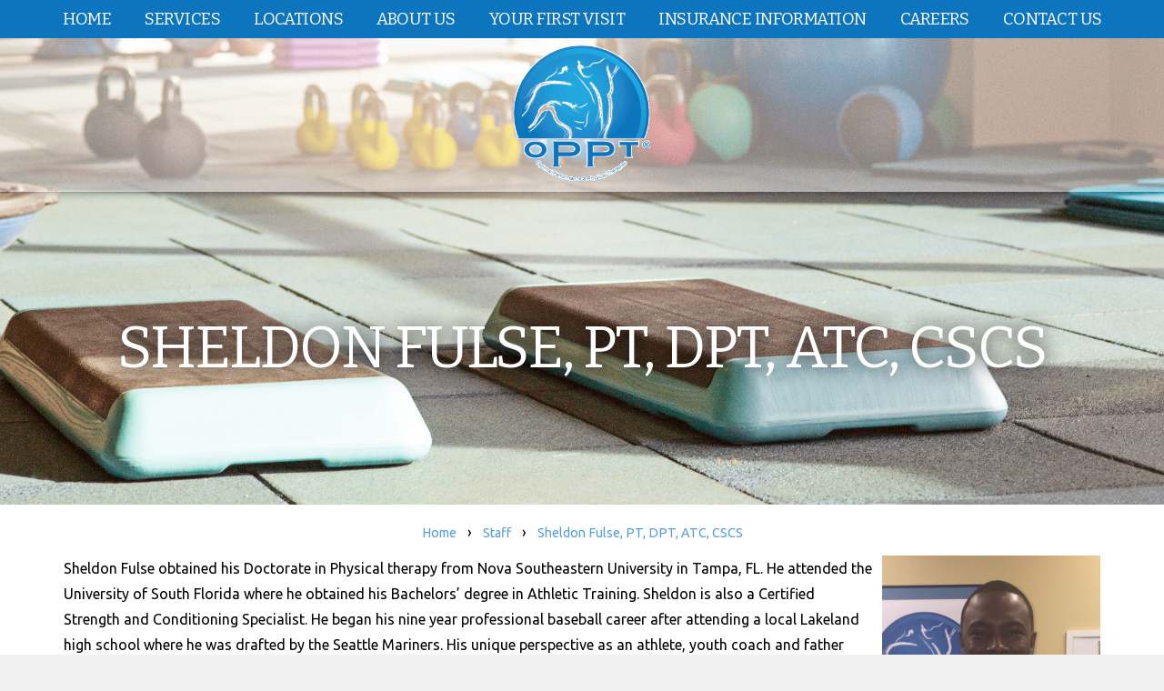

--- FILE ---
content_type: text/html; charset=utf-8
request_url: https://www.theoppt.com/staff/sheldon-fulse-pt-dpt-atc-cscs-25980
body_size: 65838
content:
<!DOCTYPE html>
<html xmlns="http://www.w3.org/1999/xhtml" xml:lang="en" lang="en" prefix="og: http://ogp.me/ns#">
<head>
<base href="https://www.theoppt.com/staff/sheldon-fulse-pt-dpt-atc-cscs-25980" />

<meta http-equiv="Content-Type" content="text/html; charset=utf-8" />
<meta http-equiv="X-UA-Compatible" content="IE=edge" />
<meta name="generator" content="https://www.amst.com/" />
<meta name="robots" content="index, follow" />
<meta name="googlebot" content="index, follow" />

<meta property="og:site_name" content="Optimal Performance and Physical Therapies" />

<title>Sheldon Fulse, PT, DPT, ATC, CSCS | Optimal Performance and Physical Therapies</title>
<meta property="og:title" content="Sheldon Fulse, PT, DPT, ATC, CSCS | Optimal Performance and Physical Therapies" />



<link rel="canonical" href="https://www.theoppt.com/staff/sheldon-fulse-pt-dpt-atc-cscs-25980" />
<meta property="og:url" content="https://www.theoppt.com/staff/sheldon-fulse-pt-dpt-atc-cscs-25980" />


<meta name="viewport" content="width=device-width, initial-scale=1, viewport-fit=auto" />


<link href="https://www.theoppt.com/images/favicon.png?V&#61;14&amp;v2&#61;0&amp;t&#61;1534448419" type="image/png" rel="icon" />


<link rel="image_src" href="https://www.theoppt.com/images/logo.png" />
<meta property="og:image" content="https://www.theoppt.com/images/logo.png" />


</head>

<body>
<style>.mfp-bg{top:0;left:0;width:100%;height:100%;z-index:1042;overflow:hidden;position:fixed;background:#0b0b0b;opacity:0.8}.mfp-wrap{top:0;left:0;width:100%;height:100%;z-index:1043;position:fixed;outline:none !important;-webkit-backface-visibility:hidden}.mfp-container{text-align:center;position:absolute;width:100%;height:100%;left:0;top:0;padding:0 8px;box-sizing:border-box}.mfp-container:before{content:'';display:inline-block;height:100%;vertical-align:middle}.mfp-align-top .mfp-container:before{display:none}.mfp-content{position:relative;display:inline-block;vertical-align:middle;margin:0 auto;text-align:left;z-index:1045}.mfp-inline-holder .mfp-content,.mfp-ajax-holder .mfp-content{width:100%;cursor:auto}.mfp-ajax-cur{cursor:progress}.mfp-zoom-out-cur,.mfp-zoom-out-cur .mfp-image-holder .mfp-close{cursor:-moz-zoom-out;cursor:-webkit-zoom-out;cursor:zoom-out}.mfp-zoom{cursor:pointer;cursor:-webkit-zoom-in;cursor:-moz-zoom-in;cursor:zoom-in}.mfp-auto-cursor .mfp-content{cursor:auto}.mfp-close,.mfp-arrow,.mfp-preloader,.mfp-counter{-webkit-user-select:none;-moz-user-select:none;user-select:none}.mfp-loading.mfp-figure{display:none}.mfp-hide{display:none !important}.mfp-preloader{color:#CCC;position:absolute;top:50%;width:auto;text-align:center;margin-top:-0.8em;left:8px;right:8px;z-index:1044}.mfp-preloader a{color:#CCC}.mfp-preloader a:hover{color:#FFF}.mfp-s-ready .mfp-preloader{display:none}.mfp-s-error .mfp-content{display:none}button.mfp-close,button.mfp-arrow{overflow:visible;cursor:pointer;background:transparent;border:0;-webkit-appearance:none;display:block;outline:none;padding:0;z-index:1046;box-shadow:none;touch-action:manipulation}button::-moz-focus-inner{padding:0;border:0}.mfp-close{width:44px;height:44px;line-height:44px;position:absolute;right:0;top:0;text-decoration:none;text-align:center;opacity:0.65;padding:0 0 18px 10px;color:#FFF;font-style:normal;font-size:28px;font-family:Arial, Baskerville, monospace}.mfp-close:hover,.mfp-close:focus{opacity:1}.mfp-close:active{top:1px}.mfp-close-btn-in .mfp-close{color:#333}.mfp-image-holder .mfp-close,.mfp-iframe-holder .mfp-close{color:#FFF;right:-6px;text-align:right;padding-right:6px;width:100%}.mfp-counter{position:absolute;top:0;right:0;color:#CCC;font-size:12px;line-height:18px;white-space:nowrap}.mfp-arrow{position:absolute;opacity:0.65;margin:0;top:50%;margin-top:-55px;padding:0;width:90px;height:110px;-webkit-tap-highlight-color:transparent}.mfp-arrow:active{margin-top:-54px}.mfp-arrow:hover,.mfp-arrow:focus{opacity:1}.mfp-arrow:before,.mfp-arrow:after{content:'';display:block;width:0;height:0;position:absolute;left:0;top:0;margin-top:35px;margin-left:35px;border:medium inset transparent}.mfp-arrow:after{border-top-width:13px;border-bottom-width:13px;top:8px}.mfp-arrow:before{border-top-width:21px;border-bottom-width:21px;opacity:0.7}.mfp-arrow-left{left:0}.mfp-arrow-left:after{border-right:17px solid #FFF;margin-left:31px}.mfp-arrow-left:before{margin-left:25px;border-right:27px solid #3F3F3F}.mfp-arrow-right{right:0}.mfp-arrow-right:after{border-left:17px solid #FFF;margin-left:39px}.mfp-arrow-right:before{border-left:27px solid #3F3F3F}.mfp-iframe-holder{padding-top:40px;padding-bottom:40px}.mfp-iframe-holder .mfp-content{line-height:0;width:100%;max-width:900px}.mfp-iframe-holder .mfp-close{top:-40px}.mfp-iframe-scaler{width:100%;height:0;overflow:hidden;padding-top:56.25%}.mfp-iframe-scaler iframe{position:absolute;display:block;top:0;left:0;width:100%;height:100%;box-shadow:0 0 8px rgba(0, 0, 0, 0.6);background:#000}img.mfp-img{width:auto;max-width:100%;height:auto;display:block;line-height:0;box-sizing:border-box;padding:40px 0 40px;margin:0 auto}.mfp-figure{line-height:0}.mfp-figure:after{content:'';position:absolute;left:0;top:40px;bottom:40px;display:block;right:0;width:auto;height:auto;z-index:-1;box-shadow:0 0 8px rgba(0, 0, 0, 0.6);background:#444}.mfp-figure small{color:#BDBDBD;display:block;font-size:12px;line-height:14px}.mfp-figure figure{margin:0}.mfp-bottom-bar{margin-top:-36px;position:absolute;top:100%;left:0;width:100%;cursor:auto}.mfp-title{text-align:left;line-height:18px;color:#F3F3F3;word-wrap:break-word;padding-right:36px}.mfp-image-holder .mfp-content{max-width:100%}.mfp-gallery .mfp-image-holder .mfp-figure{cursor:pointer}@media screen and (max-width: 800px) and (orientation: landscape),screen and (max-height: 300px){.mfp-img-mobile .mfp-image-holder{padding-left:0;padding-right:0}.mfp-img-mobile img.mfp-img{padding:0}.mfp-img-mobile .mfp-figure:after{top:0;bottom:0}.mfp-img-mobile .mfp-figure small{display:inline;margin-left:5px}.mfp-img-mobile .mfp-bottom-bar{background:rgba(0, 0, 0, 0.6);bottom:0;margin:0;top:auto;padding:3px 5px;position:fixed;box-sizing:border-box}.mfp-img-mobile .mfp-bottom-bar:empty{padding:0}.mfp-img-mobile .mfp-counter{right:5px;top:3px}.mfp-img-mobile .mfp-close{top:0;right:0;width:35px;height:35px;line-height:35px;background:rgba(0, 0, 0, 0.6);position:fixed;text-align:center;padding:0}}@media all and (max-width: 900px){.mfp-arrow{-webkit-transform:scale(0.75);transform:scale(0.75)}.mfp-arrow-left{-webkit-transform-origin:0;transform-origin:0}.mfp-arrow-right{-webkit-transform-origin:100%;transform-origin:100%}.mfp-container{padding-left:6px;padding-right:6px}}</style>
<style>.sf-menu,.sf-menu *{margin:0;padding:0;list-style:none}.sf-menu li{position:relative}.sf-menu ul{position:absolute;display:none;top:100%;left:0;z-index:99}.sf-menu a,.sf-menu li.sfHover>ul,.sf-menu li:hover>ul{display:block}.sf-menu ul ul{top:0;left:100%}.sf-menu>li{display:inline-block}</style>
<style>.sf-vertical{width:12em}.sf-vertical ul{left:100%;top:0}.sf-vertical>li{float:none}.sf-vertical li{width:100%}.sf-vertical.sf-arrows>li>.sf-with-ul:after{margin-top:-5px;margin-right:-3px;border-color:transparent transparent transparent #dFeEFF;border-left-color:rgba(255,255,255,.5)}.sf-vertical.sf-arrows .sfHover>.sf-with-ul:after,.sf-vertical.sf-arrows li:hover>.sf-with-ul:after,.sf-vertical.sf-arrows li>.sf-with-ul:focus:after{border-left-color:#fff}</style>
<style>.overlay_backdrop{position:fixed;top:0;left:0;height:100%;width:100%}.overlay_outer{position:fixed;overflow-x:auto;overflow-y:hidden;-webkit-overflow-scrolling:touch;top:0;left:0;height:100%;width:100%}.overlay_table1{display:table;width:100%;height:100%}.overlay_td1{display:table-cell;vertical-align:middle}.overlay_table2{display:table;text-align:left;margin:auto;max-width:980px}.overlay_cont{position:relative;box-shadow:0 0 20px 0 rgba(0,0,0,.5);margin:10px 0;border:solid 6px #d5d5d5;border-radius:20px;background:white;padding:0 16px}.overlay_cont h2{text-shadow:2px 2px .1em rgba(0,0,0,.2)}.overlay_close{display:block;position:absolute;top:-9px;right:14px;border:solid 1px #b5b5b5;border-radius:2px 2px 6px 6px;background-color:#ddd;background-image:linear-gradient(to bottom,rgba(255,255,255,.15),rgba(0,0,0,.1));padding:3px 6px;text-decoration:none;line-height:1;color:#7f7f7f!important;text-shadow:0 0 .1em #fff}.overlay_close:hover,.overlay_close:focus{background-color:#cacaca;border-color:#aaa;color:#6a6a6a!important}.overlay_default_cont p{text-align:center;min-width:240px} .overlay_backdrop_can,.overlay_outer_can,.overlay_blurred_can{transition:125ms linear}.overlay_backdrop_can{transition-property:opacity;opacity:0;background-color:rgba(0,0,0,.3)}.overlay_backdrop_is_showing{opacity:1}.overlay_outer_can{transition-property:opacity,filter;opacity:1}.overlay_outer_is_hidden{opacity:0}.overlay_outer_is_darkened{filter:brightness(.7)}.overlay_blurred_can{transition-property:opacity,filter}.overlay_blurred_is{filter:blur(1.2px)}.overlay_outer_can.overlay_blurred_is.overlay_outer_is_darkened{filter:brightness(.7) blur(1.2px)} .procWin_outer{padding:40px 75px;text-align:center}.procWin_outer h2{font-size:26px;font-weight:normal;margin-top:0;margin-bottom:16px}</style>
<link href="//fonts.googleapis.com/css?family=Bitter:normal%2Citalic%2Cbold%2Cbolditalic%7CUbuntu:normal%2Citalic%2Cbold%2Cbolditalic" rel="stylesheet" />
<style>html,body,form{padding:0;margin:0}body{font:inherit;line-height:inherit;color:inherit}body,input,select,textarea,button{font-family:'Ubuntu',arial,helvetica,sans-serif;font-size:16px;line-height:1.25;color:#000}input,select,textarea{box-sizing:border-box}textarea{resize:vertical}input{margin:2px;margin-left:0}p,.par,.spaced{margin:16px 0}.spaced-inline{display:inline-block;padding:8px 0}p,.par,blockquote,ul,ol,menu,.lh{line-height:1.75}a,a:link{color:#559ed1}a:active,a:visited{color:#559ed1}a:hover{color:#666}table{border-collapse:collapse}tr{vertical-align:baseline}img{border-collapse:separate}a img{border:solid 0 #559ed1}a:hover img{border-color:#666}hr{margin:6px 0;padding:0;border:0;border-top:solid 1px #000;border-bottom:solid 1px #fff;opacity:.4}.sf-menu{display:flex;flex-wrap:wrap;justify-content:space-between}.sf-menu li{flex:auto}.sf-menu li ul{width:300px;box-shadow:2px 2px 5px 0 rgba(0,0,0,.2)}.sf-menu li a{padding:5px 10px;text-decoration:none;color:white;font-family:'Bitter',arial,helvetica,sans-serif;text-transform:uppercase;font-weight:normal;letter-spacing:-.03em}.sf-menu li a.nav-link_a{text-align:center}.sf-menu li ul.nav-cont_sub_right{left:initial!important;right:0}.skin-container-nav1 .sf-menu li a.nav-link_a{background:#0d75be;color:#fff;font-size:1.15em}.skin-container-nav1 .sf-menu li a.nav-link_a:hover{background:#3d90cb}.skin-container-nav1 .sf-menu li a.nav-link_b{background:#3d90cb;color:#fff}.skin-container-nav1 .sf-menu li a.nav-link_b:hover{background:#0d75be}.skin-container-nav2 .sf-menu li a.nav-link_a{background:#095185;color:#fff;font-size:1.1em;font-weight:bold}.skin-container-nav2 .sf-menu li a.nav-link_a:hover{background:#3a749d}.skin-container-nav2 .sf-menu li a.nav-link_b{background:#3a749d;color:#fff}.skin-container-nav2 .sf-menu li a.nav-link_b:hover{background:#095185}@media (max-width:980px){.sf-menu{display:block}.sf-menu ul{position:static!important;width:auto!important}.sf-menu li{display:block!important}.sf-menu li a.nav-link_a{text-align:left}.sf-menu li ul li a{padding-left:20px}}h1,h2,h3,h4,h5,h6,.inline_h3{margin:16px 0;font-family:'Bitter',arial,helvetica,sans-serif;text-transform:uppercase;font-weight:normal;letter-spacing:-.03em;line-height:1;color:#559ed1}h1{font-size:3em;text-align:center;color:#559ed1}h2{font-size:2em;color:#595959}.inline_h3,h3{font-size:1.25em;color:#000}h4{font-size:1.15em;color:#595959}h5,.inline_h{font-size:1.1em;color:#000}h6{font-size:1em;color:#595959}body{background:#f0f0f0}@media (max-width:600px){body{}}.body{margin:0;padding:0}.skin-outer-width-full{max-width:100%}.skin-outer-width-centered{max-width:1180px;margin:10px auto;box-shadow:0 0 10px 0 rgba(0,0,0,.4)}@media (max-width:1000px){.skin-outer-width-centered{max-width:100%;margin:0;box-shadow:none}}.skin-outer-width-full .skin-inner-width{max-width:1180px;margin:auto;box-sizing:border-box}.skin-outer-width-full .skin-top-sticky{position:relative;box-shadow:0 0 10px 0 rgba(0,0,0,.4)}.skin-inner-padding{padding:4px 20px}@media (max-width:700px){.skin-container-header .skin-inner-padding{padding:5px}}.skin-container-header{background-image:linear-gradient(to bottom,rgba(255,255,255,.5),rgba(255,255,255,.5))}.header-banner_cont{text-align:center}.header-banner_cont img{width:150px;max-width:100%}.header-search_cont{float:right;width:300px;margin-right:30px;margin-top:45px}@media (max-width:800px){.header-search_cont{float:none;width:auto;margin:10px 0;text-align:center}.header-banner_cont{text-align:center}}.skin-nav_mobile_cont{background:#0d75be}.skin-container-nav2{background:#095185}.skin-container-content{background-color:#fff}.skin-outer-width-full .skin-container-content .skin-inner-width{}.skin-container-footer{ text-align:center;font-size:.85em;color:#666}.skin-container-footer a{color:#666;text-decoration:none}.skin-container-footer a:hover{text-decoration:underline}body{transition:transform ease .3s;position:relative}.header-mobile_cont,.nav-nav_toggle{font-size:1.75em;color:#0d75be}.header-mobile_cont a{color:#0d75be}.header-mobile_cont,.nav-mobile_top{display:none}.nav-body_overlay{display:none}@media (max-width:980px){body{background-image:none}.skin-outer-width-full .skin-top-sticky,.skin-outer-width-centered .skin-top-sticky{position:-webkit-sticky;position:sticky;top:0;left:0;z-index:999;box-shadow:0 0 10px 0 #000}.skin-container-header{background:white}.header-mobile_cont,.nav-mobile_top{display:block}.header-mobile_cont{overflow:hidden;display:flex;justify-content:space-between;align-items:center}.header-mobile_cont>*{flex:0 1 auto;padding:0 5px}.header-mobile_banner_cont{flex:1 1 auto;text-align:center}.header-mobile_banner_cont img{max-height:1.5em}.header-banner_cont,.header-phone_cont{display:none}.header-search_cont{display:none}body.search_open .header-search_cont{display:initial}.skin-nav_mobile_cont{position:fixed;z-index:1000;top:0;bottom:0;left:-320px;width:320px;overflow-y:auto;transition:transform ease .3s}.nav-mobile_top{position:-webkit-sticky;position:sticky;top:0;left:0;right:0;z-index:1000;background:#074672}.nav-mobile_top .svgicon{color:#fff}body.nav_open{overflow:hidden}body.nav_open .skin-nav_mobile_cont{transform:translateX(320px)}body.nav_open .nav-body_overlay{display:block;position:fixed;z-index:1000;background:black;opacity:.4;top:0;bottom:0;left:0;right:0}}@media print{.skin-outer-width-centered,.skin-inner-width{margin:auto!important;width:auto!important;max-width:100%!important}.skin-inner-padding{padding-left:0!important;padding-right:0!important}}.inline{display:inline}.footnote{font-style:italic;font-size:.8em}.gb{font-weight:bold;color:#666}.dim{color:#666}.important{color:#559ed1}.required{text-align:center;color:#559ed1}.good{color:#095185}.bad{color:#559ed1} [data-required="1"]:before{color:#559ed1;content:'*'}a.inverted{text-decoration:none}a.inverted:hover{text-decoration:underline}.zebra:nth-child(2n){background-color:#eee}.zebra:nth-child(2n+1){background-color:#fff}.google_info_win{font-size:12px;margin-top:10px;line-height:1.5}.img_float_right{float:right;clear:right;margin:16px 0 16px 20px}.img_float_left{float:left;clear:left;margin:16px 20px 16px 0}.img_float_right img,.img_float_left img{max-width:100%;height:auto}@media (max-width:600px){.img_float_right,.img_float_left{text-align:center;float:none;margin:16px 0}}.searchbar{border:1px solid #e0e0e0;background:#fff;padding:5px 20px 5px 10px;position:relative}.searchbar input{margin:0;border:0;padding:0;width:100%;color:#999;font-size:16px;line-height:1.25}.searchbar button{background:url(/libraries/images/entypo/magnifying-glass.svg) center center white;border:0;padding:0;opacity:.3;width:20px;height:20px;position:absolute;right:3px;top:5px}.missing{margin-bottom:16px;background-color:#e6f1f8;padding:8px;text-align:center;color:#0d75be;font-size:1.6em;border:solid 1px #0d75be}input.watermark{color:#888}.resp_form input[type=text],.resp_form input[type=password],.resp_form input[type=email],.resp_form textarea{width:100%}body.mce-content-body{background-color:#fff;background-image:none;padding:20px}body.mce-content-body a{color:#559ed1!important;}.svgicon{display:inline-block;line-height:0;margin:0 1px 0 0;height:1.5em;vertical-align:.1em}.svgicon svg{height:100%;vertical-align:middle;fill:currentColor}.glyphicons.sign_check,.glyphicons.sign_question,.glyphicons.sign_exclaimation{font-size:16px;font-weight:bold}.glyphicons.sign_check{color:#71B867}.glyphicons.sign_question{color:#C80}.glyphicons.sign_exclaimation{color:#900}@media (max-width:980px){.responsive_table_outer{position:relative}.responsive_table_right{position:absolute;top:0;bottom:0;height:100%;right:0;width:10px;background-image:linear-gradient(to left,rgba(0,0,0,.3),rgba(0,0,0,0))}.responsive_table_left{position:absolute;top:0;bottom:0;height:100%;left:0;width:10px;background-image:linear-gradient(to right,rgba(0,0,0,.3),rgba(0,0,0,0))}.responsive_table_inner{position:relative;width:100%;overflow-x:auto}}.done{margin:16px 0;background-color:#e6f1f8;text-align:center;color:#0d75be;border:solid 1px #0d75be}.done_standard,.done_message{margin:8px}.done_message p{margin:8px 0}.done_message>*:first-child{margin-top:0}.done_message>*:last-child{margin-bottom:0}.done_0{font-style:italic}.done_1 .done_standard{font-weight:bold}.done_0 .done_standard{font-weight:bold}.ui-datepicker{font-family:Verdana,Arial,Sans-Serif;font-size:12px!important;font-weight:normal;z-index:4000!important}img.ui-datepicker-trigger{cursor:pointer;height:28px;vertical-align:top;opacity:.70}.ui-autocomplete-loading{background:white url(/common/images/loading/spinner_sm.gif) right center no-repeat}.datepicker--day-name{font-weight:bold;color:#0d75be; text-decoration:underline}.datepicker--button{color:#0d75be}.datepicker--cell.-selected-,.datepicker--cell.-selected-.-current-{background-color:#0d75be}.datepicker--cell.-current-{color:#0d75be;border:solid 1px #999}.datepicker--cell.-selected-.-focus-,.datepicker--cell.-selected-.-current-.-focus-{background-color:#3d90cb}.datepicker--time-row input[type=range]:focus::-webkit-slider-thumb{background:#0d75be;border-color:#0d75be}.datepicker--time-row input[type=range]:focus::-moz-range-thumb{background:#0d75be;border-color:#0d75be}.datepicker--time-row input[type=range]:focus::-ms-thumb{background:#0d75be;border-color:#0d75be}.video_cont{position:relative;padding-top:0;height:0;overflow:hidden}.video_cont iframe,.video_cont object,.video_cont embed{position:absolute;top:0;left:0;width:100%;height:100%}.cbox{border:solid 1px #0d75be}.cbox-head{border:solid 0 #fff;background-color:#2582c4;background-image:linear-gradient(to bottom,#3a8fca,#2175b0);padding:5px;color:#fff;text-shadow:0 0 2px #010b13;font-weight:bold}.cbox-head a{color:#fff}.cbox-content{padding:5px}.a_but{display:inline-block;margin:1px 0;border:solid 1px #0d75be;border-radius:3px;background-color:#2582c4;background-image:linear-gradient(to bottom,#3a8fca,#2175b0);padding:1px 6px;color:#fff!important;text-shadow:0 0 2px #010b13;line-height:inherit;text-align:center;white-space:nowrap;text-decoration:none;cursor:pointer}.a_but:hover{background-color:#3a8fca;background-image:linear-gradient(to bottom,#4e9acf,#3783b8)}.a_but:active,.a_but:focus{background-color:#3a8fca;background-image:none}.a_but[disabled] {opacity:.9;border-color:#6ca0c5;background-color:#78a7c8;background-image:none;color:#e5e5e5!important;text-shadow:none;cursor:default}.a_but-alt{border:solid 1px #095185;background-color:#216391;background-image:linear-gradient(to bottom,#37729c,#1e5982);color:#fff!important;text-shadow:0 0 2px #00080d}.a_but-alt:hover{background-color:#37729c;background-image:linear-gradient(to bottom,#4b80a6,#34698f)}.a_but-alt:active,.a_but-alt:focus{background-color:#37729c}.a_but-alt[disabled] {border-color:#6a8ea8;background-color:#7697ae;background-image:none;color:#e5e5e5!important}label.cb_but{display:inline-block;margin:1px 0;border:solid 1px #0d75be;border-radius:3px;background-color:#e9f2f9;background-image:linear-gradient(to bottom,#ebf3f9,#e8f1f7);padding:1px 6px;color:#0d75be;line-height:inherit;cursor:pointer}label.cb_but:hover{background-image:linear-gradient(to bottom,#e0edf6,#ddebf4)}label.cb_but.cb_but-disabled,label.cb_but.cb_but-disabled:hover{background-image:none;opacity:.7;cursor:default}label.cb_but.cb_but-checked{background-color:#2582c4;background-image:linear-gradient(to bottom,#3a8fca,#2175b0);color:#fff;text-shadow:0 0 2px #010b13}label.cb_but.cb_but-checked:hover{background-color:#3a8fca;background-image:linear-gradient(to bottom,#4e9acf,#3783b8)}label.cb_but-alt{border:solid 1px #095185;background-color:#e8eff4;background-image:linear-gradient(to bottom,#ebf0f5,#e8eef2);color:#095185}label.cb_but-alt:hover{background-image:linear-gradient(to bottom,#dfe9ef,#dde6ed)}label.cb_but-alt.cb_but-checked{background-color:#216391;background-image:linear-gradient(to bottom,#37729c,#1e5982);color:#fff;text-shadow:0 0 2px #00080d}label.cb_but-alt.cb_but-checked:hover{background-color:#37729c;background-image:linear-gradient(to bottom,#4b80a6,#34698f)}.ctab-tabs a{display:inline-block;margin:0;border:solid 1px #0d75be;border-top-right-radius:3px;border-top-left-radius:3px;background-color:#2582c4;background-image:linear-gradient(to bottom,#3a8fca,#2175b0);padding:1px 6px;color:#fff;text-shadow:0 0 2px #010b13;text-decoration:none;line-height:1.75}.ctab-tabs a:hover{background-color:#3a8fca;background-image:linear-gradient(to bottom,#4e9acf,#3783b8)}.ctab-tabs a.ctab-selected{background-color:#216391;background-image:linear-gradient(to bottom,#37729c,#1e5982);border:solid 1px #095185;color:#fff;text-shadow:0 0 2px #00080d}.ctab-tabs a.ctab-selected:hover{background-color:#37729c;background-image:linear-gradient(to bottom,#4b80a6,#34698f)}.ctab-cont{padding:16px}.paging{margin:16px 0;line-height:1.75}.paging-pages{margin-top:8px}.paging .but-alt{font-weight:bold}.cmenu{display:inline-block;position:relative;line-height:inherit;letter-spacing:0}.cmenu.cmenu-open{z-index:1000000}.cmenu .cmenu-button{display:inline-block;outline:0;margin:0;border:solid 1px #0d75be;border-radius:3px;background-color:#2582c4;background-image:linear-gradient(to bottom,#3a8fca,#2175b0);padding:1px 9px;color:#fff;text-shadow:0 0 2px #010b13;line-height:inherit;text-decoration:none;cursor:pointer}.cmenu .cmenu-button:hover{background-color:#3a8fca;background-image:linear-gradient(to bottom,#4e9acf,#4e9acf)}.cmenu-drop{display:none;position:absolute;z-index:-1;min-width:100%;box-shadow:0 0 10px 0 rgba(0,0,0,.3);border:solid 1px #0d75be;background-color:#2582c4;background-image:linear-gradient(to bottom,#3a8fca,#2175b0 60px);padding:6px;color:#fff}.cmenu-drop .cmenu-content{padding:0 6px;color:#fff}.cmenu.cmenu-open .cmenu-drop{display:block}.cmenu.cmenu-down.cmenu-open .cmenu-button{border-bottom-color:#3a8fca;border-bottom-right-radius:0;border-bottom-left-radius:0;background-color:#2582c4;background-image:linear-gradient(to bottom,#2175b0,#3a8fca)}.cmenu.cmenu-up.cmenu-open .cmenu-button{border-top-color:#2175b0;border-top-right-radius:0;border-top-left-radius:0;background-color:#2582c4;background-image:linear-gradient(to bottom,#2175b0,#3a8fca)}.cmenu.cmenu-down .cmenu-drop{top:100%;bottom:auto;margin-top:-1px;border-bottom-right-radius:3px;border-bottom-left-radius:3px}.cmenu.cmenu-down.cmenu-right .cmenu-drop{border-top-right-radius:3px}.cmenu.cmenu-down.cmenu-left .cmenu-drop{border-top-left-radius:3px}.cmenu.cmenu-up .cmenu-drop{bottom:100%;top:auto;margin-bottom:-1px;border-top-right-radius:3px;border-top-left-radius:3px}.cmenu.cmenu-up.cmenu-right .cmenu-drop{border-bottom-right-radius:3px}.cmenu.cmenu-up.cmenu-left .cmenu-drop{border-bottom-left-radius:3px}.cmenu.cmenu-left .cmenu-drop{left:auto;right:0}.cmenu.cmenu-right .cmenu-drop{left:0;right:auto}a.cmenu-item{display:block;outline:0;padding:2px 6px;color:#fff;text-decoration:none;line-height:1.25;vertical-align:baseline;white-space:nowrap}a.cmenu-item:hover{background-color:#fff;color:#2582c4}.cmenu hr{margin:4px 0}.cmenu hr+hr{display:none}.cmenu.cmenu-alt .cmenu-button{border:solid 1px #095185;background-color:#216391;background-image:linear-gradient(to bottom,#37729c,#1e5982);color:#fff;text-shadow:0 0 2px #00080d}.cmenu.cmenu-alt .cmenu-button:hover{background-color:#37729c;background-image:linear-gradient(to bottom,#4b80a6,#4b80a6)}.cmenu-alt .cmenu-drop{box-shadow:0 0 10px 0 rgba(0,0,0,.3);border:solid 1px #095185;background-color:#216391;background-image:linear-gradient(to bottom,#37729c,#1e5982 60px);color:#fff}.cmenu-alt .cmenu-drop .cmenu-content{color:#fff}.cmenu.cmenu-alt.cmenu-down.cmenu-open .cmenu-button{border-bottom-color:#37729c;background-color:#216391;background-image:linear-gradient(to bottom,#1e5982,#37729c)}.cmenu.cmenu-alt.cmenu-up.cmenu-open .cmenu-button{border-top-color:#1e5982;background-color:#216391;background-image:linear-gradient(to bottom,#1e5982,#37729c)}.cmenu-alt a.cmenu-item{color:#fff}.cmenu-alt a.cmenu-item:hover{background-color:#fff;color:#216391}.top_text{background-color:#ccc;color:#666;font-size:.8em;text-align:center;padding:5px 10px}.view_all{clear:both;text-align:right;margin-top:10px;border-top:dotted 0 #666}.name{font-size:2em;font-weight:bold;letter-spacing:-.05em;line-height:1}.name a{text-decoration:none}.date{font-style:italic}.link{text-align:right;clear:right;font-size:.9em}.icontent{}.caption{font-size:.8em}.video{max-width:640px;margin:auto}.bcrumb{text-align:center;margin:16px 0}.bcrumb a:link,.bcrumb a:active,.bcrumb a:visited{font-size:.9em;text-decoration:none}.bcrumb a:hover{text-decoration:underline}.filter_bcrumb a:link,.filter_bcrumb a:active,.filter_bcrumb a:visited{display:inline-block;text-decoration:none;font-size:.9em}.filter_bcrumb a:hover{text-decoration:underline}.filter_bcrumb .halflings{margin-left:4px;font-size:12px}.admin_preview{margin:16px 0;border:solid 1px #0d75be;background:#ecf4fa;padding:8px;color:#0d75be}a.edit_me{opacity:.65;display:block;position:fixed;bottom:0;right:10px;box-shadow:0 0 8px 1px black;border:solid 1px #559ed1;border-radius:5px 5px 0 0;background-image:linear-gradient(to bottom,#fff,#559ed1);padding:5px 8px;font-family:arial,sans-serif;font-size:15px;color:#0d75be;text-decoration:none;font-family:'Bitter',arial,helvetica,sans-serif;text-transform:uppercase;font-weight:normal;letter-spacing:-.03em}a.edit_me:hover{opacity:1}a.edit_me img{border:0}@media (max-width:800px){a.edit_me{opacity:1;position:static;border-radius:0;border-width:0;text-align:center}}.search .bcrumb{margin:0}.ga_id .filename{font-size:.8em}ul.list_cont{list-style:none;padding:0;display:flex;flex-wrap:wrap;justify-content:center}ul.list_cont li.list_item{box-sizing:border-box}ul.list_cont li.list_item .img_cont{text-align:center}ul.list_cont li.list_item .img_cont img{box-sizing:border-box;border:0}ul.list_cont li.list_item .info_cont{font-size:16px}ul.list_cont li.list_item .icon_cont{display:inline-block;box-sizing:border-box}ul.list_cont li.list_item .icon_cont i{line-height:1;font-size:40px;font-style:normal;text-shadow:1px 1px 2px rgba(0,0,0,.3)}ul.list_cont li.list_item .icon_cont img{box-sizing:border-box;border:0}.list_ver ul.list_cont{margin:8px 0}.list_ver ul.list_cont li.list_item{width:100%;padding:8px 0;border-top:dotted 1px #666;clear:both;display:flex;flex-wrap:nowrap;justify-content:space-between}.list_ver ul.list_cont li.list_item>*{flex:1 1 auto;display:inline-block;box-sizing:border-box}.list_ver ul.list_cont li.list_item:first-child{border-top:0}.list_ver ul.list_cont li.list_item .img_cont{flex:0 0 auto;background-image:none!important;vertical-align:top}.list_ver ul.list_cont li.list_item .img_cont .img_sizer{display:none}.list_ver ul.list_cont li.list_item .img_cont .img_canvas img{max-width:100%;max-height:120px}.list_ver.list_img_left ul.list_cont li.list_item .img_cont{width:25%;max-width:160px;padding-right:8px}.list_ver.list_img_right ul.list_cont li.list_item .img_cont{max-width:25%;padding-left:8px;order:2}.list_hor ul.list_cont{margin-left:-8px;margin-right:-8px;font-size:0}@media (max-width:980px){.list_hor ul.list_cont{margin-left:0;margin-right:0}}.list_hor ul.list_cont li.list_item{text-align:center;flex-wrap:wrap;padding:0 8px 16px 8px}.list_hor ul.list_cont li.list_item .img_cont{position:relative;display:block;margin-bottom:6px}.list_hor ul.list_cont li.list_item .img_cont .img_sizer:before{content:' ';padding-top:75%;display:inline-block}.list_hor ul.list_cont li.list_item .img_cont .img_canvas{position:absolute;top:0;left:0;height:100%;width:100%;display:flex;justify-content:center;align-items:center;align-content:center}.list_hor ul.list_cont li.list_item .img_cont .img_canvas img{max-width:100%;max-height:100%;flex:0 0 auto}.list_hor.list_cols_2 ul.list_cont li.list_item{width:50%}@media (max-width:980px){.list_hor.list_cols_2 ul.list_cont li.list_item{width:100%}}@media (max-width:400px){.list_hor.list_cols_2 ul.list_cont li.list_item{width:100%}.list_hor.list_cols_2 ul.list_cont li.list_item .img_cont{display:inline-block}.list_hor.list_cols_2 ul.list_cont li.list_item .img_cont .img_sizer:before{display:none}.list_hor.list_cols_2 ul.list_cont li.list_item .img_cont .img_canvas{display:inline-block;position:relative;height:auto;width:auto}.list_hor.list_cols_2 ul.list_cont li.list_item .img_cont .img_canvas img{max-height:200px}}.list_hor.list_cols_3 ul.list_cont li.list_item{width:33.333333333333%}@media (max-width:980px){.list_hor.list_cols_3 ul.list_cont li.list_item{width:50%}}@media (max-width:653.33333333333px){.list_hor.list_cols_3 ul.list_cont li.list_item{width:100%}}@media (max-width:400px){.list_hor.list_cols_3 ul.list_cont li.list_item{width:100%}.list_hor.list_cols_3 ul.list_cont li.list_item .img_cont{display:inline-block}.list_hor.list_cols_3 ul.list_cont li.list_item .img_cont .img_sizer:before{display:none}.list_hor.list_cols_3 ul.list_cont li.list_item .img_cont .img_canvas{display:inline-block;position:relative;height:auto;width:auto}.list_hor.list_cols_3 ul.list_cont li.list_item .img_cont .img_canvas img{max-height:200px}}.list_hor.list_cols_4 ul.list_cont li.list_item{width:25%}@media (max-width:980px){.list_hor.list_cols_4 ul.list_cont li.list_item{width:33.333333333333%}}@media (max-width:735px){.list_hor.list_cols_4 ul.list_cont li.list_item{width:50%}}@media (max-width:490px){.list_hor.list_cols_4 ul.list_cont li.list_item{width:100%}}@media (max-width:400px){.list_hor.list_cols_4 ul.list_cont li.list_item{width:100%}.list_hor.list_cols_4 ul.list_cont li.list_item .img_cont{display:inline-block}.list_hor.list_cols_4 ul.list_cont li.list_item .img_cont .img_sizer:before{display:none}.list_hor.list_cols_4 ul.list_cont li.list_item .img_cont .img_canvas{display:inline-block;position:relative;height:auto;width:auto}.list_hor.list_cols_4 ul.list_cont li.list_item .img_cont .img_canvas img{max-height:200px}}.list_hor.list_cols_5 ul.list_cont li.list_item{width:20%}@media (max-width:980px){.list_hor.list_cols_5 ul.list_cont li.list_item{width:25%}}@media (max-width:784px){.list_hor.list_cols_5 ul.list_cont li.list_item{width:33.333333333333%}}@media (max-width:588px){.list_hor.list_cols_5 ul.list_cont li.list_item{width:50%}}@media (max-width:392px){.list_hor.list_cols_5 ul.list_cont li.list_item{width:100%}}@media (max-width:400px){.list_hor.list_cols_5 ul.list_cont li.list_item{width:100%}.list_hor.list_cols_5 ul.list_cont li.list_item .img_cont{display:inline-block}.list_hor.list_cols_5 ul.list_cont li.list_item .img_cont .img_sizer:before{display:none}.list_hor.list_cols_5 ul.list_cont li.list_item .img_cont .img_canvas{display:inline-block;position:relative;height:auto;width:auto}.list_hor.list_cols_5 ul.list_cont li.list_item .img_cont .img_canvas img{max-height:200px}}.list_hor.list_cols_6 ul.list_cont li.list_item{width:16.666666666667%}@media (max-width:980px){.list_hor.list_cols_6 ul.list_cont li.list_item{width:20%}}@media (max-width:816.66666666667px){.list_hor.list_cols_6 ul.list_cont li.list_item{width:25%}}@media (max-width:653.33333333333px){.list_hor.list_cols_6 ul.list_cont li.list_item{width:33.333333333333%}}@media (max-width:490px){.list_hor.list_cols_6 ul.list_cont li.list_item{width:50%}}@media (max-width:326.66666666667px){.list_hor.list_cols_6 ul.list_cont li.list_item{width:100%}}@media (max-width:400px){.list_hor.list_cols_6 ul.list_cont li.list_item{width:100%}.list_hor.list_cols_6 ul.list_cont li.list_item .img_cont{display:inline-block}.list_hor.list_cols_6 ul.list_cont li.list_item .img_cont .img_sizer:before{display:none}.list_hor.list_cols_6 ul.list_cont li.list_item .img_cont .img_canvas{display:inline-block;position:relative;height:auto;width:auto}.list_hor.list_cols_6 ul.list_cont li.list_item .img_cont .img_canvas img{max-height:200px}}.list_hor.list_cols_7 ul.list_cont li.list_item{width:14.285714285714%}@media (max-width:980px){.list_hor.list_cols_7 ul.list_cont li.list_item{width:16.666666666667%}}@media (max-width:840px){.list_hor.list_cols_7 ul.list_cont li.list_item{width:20%}}@media (max-width:700px){.list_hor.list_cols_7 ul.list_cont li.list_item{width:25%}}@media (max-width:560px){.list_hor.list_cols_7 ul.list_cont li.list_item{width:33.333333333333%}}@media (max-width:420px){.list_hor.list_cols_7 ul.list_cont li.list_item{width:50%}}@media (max-width:280px){.list_hor.list_cols_7 ul.list_cont li.list_item{width:100%}}@media (max-width:400px){.list_hor.list_cols_7 ul.list_cont li.list_item{width:100%}.list_hor.list_cols_7 ul.list_cont li.list_item .img_cont{display:inline-block}.list_hor.list_cols_7 ul.list_cont li.list_item .img_cont .img_sizer:before{display:none}.list_hor.list_cols_7 ul.list_cont li.list_item .img_cont .img_canvas{display:inline-block;position:relative;height:auto;width:auto}.list_hor.list_cols_7 ul.list_cont li.list_item .img_cont .img_canvas img{max-height:200px}}.list_hor.list_cols_8 ul.list_cont li.list_item{width:12.5%}@media (max-width:980px){.list_hor.list_cols_8 ul.list_cont li.list_item{width:14.285714285714%}}@media (max-width:857.5px){.list_hor.list_cols_8 ul.list_cont li.list_item{width:16.666666666667%}}@media (max-width:735px){.list_hor.list_cols_8 ul.list_cont li.list_item{width:20%}}@media (max-width:612.5px){.list_hor.list_cols_8 ul.list_cont li.list_item{width:25%}}@media (max-width:490px){.list_hor.list_cols_8 ul.list_cont li.list_item{width:33.333333333333%}}@media (max-width:367.5px){.list_hor.list_cols_8 ul.list_cont li.list_item{width:50%}}@media (max-width:245px){.list_hor.list_cols_8 ul.list_cont li.list_item{width:100%}}@media (max-width:400px){.list_hor.list_cols_8 ul.list_cont li.list_item{width:100%}.list_hor.list_cols_8 ul.list_cont li.list_item .img_cont{display:inline-block}.list_hor.list_cols_8 ul.list_cont li.list_item .img_cont .img_sizer:before{display:none}.list_hor.list_cols_8 ul.list_cont li.list_item .img_cont .img_canvas{display:inline-block;position:relative;height:auto;width:auto}.list_hor.list_cols_8 ul.list_cont li.list_item .img_cont .img_canvas img{max-height:200px}}.list_hor.list_cols_9 ul.list_cont li.list_item{width:11.111111111111%}@media (max-width:980px){.list_hor.list_cols_9 ul.list_cont li.list_item{width:12.5%}}@media (max-width:871.11111111111px){.list_hor.list_cols_9 ul.list_cont li.list_item{width:14.285714285714%}}@media (max-width:762.22222222222px){.list_hor.list_cols_9 ul.list_cont li.list_item{width:16.666666666667%}}@media (max-width:653.33333333333px){.list_hor.list_cols_9 ul.list_cont li.list_item{width:20%}}@media (max-width:544.44444444444px){.list_hor.list_cols_9 ul.list_cont li.list_item{width:25%}}@media (max-width:435.55555555556px){.list_hor.list_cols_9 ul.list_cont li.list_item{width:33.333333333333%}}@media (max-width:326.66666666667px){.list_hor.list_cols_9 ul.list_cont li.list_item{width:50%}}@media (max-width:217.77777777778px){.list_hor.list_cols_9 ul.list_cont li.list_item{width:100%}}@media (max-width:400px){.list_hor.list_cols_9 ul.list_cont li.list_item{width:100%}.list_hor.list_cols_9 ul.list_cont li.list_item .img_cont{display:inline-block}.list_hor.list_cols_9 ul.list_cont li.list_item .img_cont .img_sizer:before{display:none}.list_hor.list_cols_9 ul.list_cont li.list_item .img_cont .img_canvas{display:inline-block;position:relative;height:auto;width:auto}.list_hor.list_cols_9 ul.list_cont li.list_item .img_cont .img_canvas img{max-height:200px}}.list_hor.list_cols_10 ul.list_cont li.list_item{width:10%}@media (max-width:980px){.list_hor.list_cols_10 ul.list_cont li.list_item{width:11.111111111111%}}@media (max-width:882px){.list_hor.list_cols_10 ul.list_cont li.list_item{width:12.5%}}@media (max-width:784px){.list_hor.list_cols_10 ul.list_cont li.list_item{width:14.285714285714%}}@media (max-width:686px){.list_hor.list_cols_10 ul.list_cont li.list_item{width:16.666666666667%}}@media (max-width:588px){.list_hor.list_cols_10 ul.list_cont li.list_item{width:20%}}@media (max-width:490px){.list_hor.list_cols_10 ul.list_cont li.list_item{width:25%}}@media (max-width:392px){.list_hor.list_cols_10 ul.list_cont li.list_item{width:33.333333333333%}}@media (max-width:294px){.list_hor.list_cols_10 ul.list_cont li.list_item{width:50%}}@media (max-width:196px){.list_hor.list_cols_10 ul.list_cont li.list_item{width:100%}}@media (max-width:400px){.list_hor.list_cols_10 ul.list_cont li.list_item{width:100%}.list_hor.list_cols_10 ul.list_cont li.list_item .img_cont{display:inline-block}.list_hor.list_cols_10 ul.list_cont li.list_item .img_cont .img_sizer:before{display:none}.list_hor.list_cols_10 ul.list_cont li.list_item .img_cont .img_canvas{display:inline-block;position:relative;height:auto;width:auto}.list_hor.list_cols_10 ul.list_cont li.list_item .img_cont .img_canvas img{max-height:200px}}.detail .img_cont img{box-sizing:border-box;border:0}.detail.detail_img_float .img_cont{float:right;margin:0 0 10px 10px;font-size:0;text-align:center}.detail.detail_img_float .img_cont img{max-width:240px;max-height:240px}@media (max-width:640px){.detail.detail_img_float .img_cont{float:none;margin:0;margin-bottom:10px}.detail.detail_img_float .img_cont img{height:auto;width:auto;max-width:100%;max-height:200px}}.mod ul.list_cont li.list_item .info_cont{font-size:.9em}.mod.list_ver.list_img_left ul.list_cont li.list_item .img_cont{width:25%;max-width:75px;max-height:112.5px}.mod.list_ver.list_img_left ul.list_cont li.list_item .img_cont img{max-height:112.5px}  .loc_id .address_cont{line-height:1.25}.loc_id .sm_cont img{border:0}  .loc_id.list .sm_cont{display:inline-block;margin:0 40px 20px 0;vertical-align:top}.loc_id.list .sm_cont img{max-width:45px} .loc_id.detail .address_cont{display:inline-block;margin:0 40px 20px 0}.loc_id.detail .sm_cont{display:inline-block;margin:0 40px 20px 0;vertical-align:top}.loc_id.detail .sm_cont img{max-width:50px}.loc_id.detail .map{margin:20px 0;max-width:100%;margin:auto} .loc_id.mod .address_cont{font-size:.8em}.loc_id.mod .sm_cont{margin-top:10px}.loc_id.mod .sm_cont img{max-width:35px}  .pg_id .children_list{margin:16px 0}.pg_id .children_item{font-weight:bold}   .aut_id.detail .blogs{margin:16px 0}   .blg_id.list .author,.blg_id.list .staff{} .blg_id.detail .author,.blg_id.detail .staff{font-weight:bold}  .bc_id.list_ver .comment_submit{float:right;position:relative;width:320px;margin:0 0 10px 10px;border:solid 1px #999;background-color:#fff;padding:10px}.bc_id.list_ver .comment_submit.submitting{opacity:.4}.bc_id.list_ver .comment_submit h3{margin-top:0;margin-bottom:8px}.bc_id.list_ver .comment_submit .field_cont{margin:8px 0}.bc_id.list_ver .comment_submit input,.bc_id.list_ver .comment_submit textarea{width:100%}.bc_id.list_ver .comment_submit .form_submit{text-align:right}.bc_id.list_ver .comment_submit .official_cont{float:right;white-space:nowrap}.bc_id.list_ver .comment_submit .official_cont input{width:auto} .bc_id.list_ver ul.list_cont li.list_item{border:solid 1px #999;border-width:1px 0 0 0;padding:10px;background-color:#eee;clear:none}.bc_id.list_ver ul.list_cont li.list_item:nth-child(2n){background-color:#fff}.bc_id.list_ver ul.list_cont li.list_item .date{font-size:.8em}.bc_id.list_ver ul.list_cont li.list_item .username{font-size:.8em}.bc_id.list_ver ul.list_cont li.list_item .official{font-weight:bold;color:#0d75be}.bc_id.list_ver ul.list_cont li.list_item .icontent{margin-top:10px}    .user_login_signup{display:flex;flex-wrap:wrap;justify-content:space-between}.user_login_signup>div{flex:auto;box-sizing:border-box;width:50%;border-left:solid 1px #ccc;padding-left:15px}.user_login_signup>div:first-child{border-left:0;padding-left:0}@media (max-width:680px){.user_login_signup{display:block}.user_login_signup>div{width:auto;border-left:0;padding-left:0}}  .users_order{border:solid 1px #0d75be;width:100%}.users_order td{border-bottom:dotted 1px #0d75be;padding:3px 5px}.users_order .users_order_head td{background-color:#0d75be;color:white;font-weight:bold;vertical-align:bottom}.users_order .users_order_row td{vertical-align:baseline}.users_order .users_order_row td .users_order_name{color:#559ed1}.users_order .users_order_row td .users_order_item{font-size:.9em}.users_order_tight{width:1%;white-space:nowrap} .user_list{width:100%}.user_list td{padding:2px 5px 2px 10px}.user_list td.user_actions{width:.5%;white-space:nowrap}.user_list .user_list_head{vertical-align:bottom}.user_list .user_list_head td{border-bottom:solid 1px #ccc}.user_list .user_list_row td{border-bottom:dotted 1px #ccc}.user_list .user_list_row:hover td{background-color:#eee}.user_list td:first-child{padding-left:5px} .chooser_list_cont{display:flex;flex-wrap:wrap;justify-content:space-between;margin:0 -10px 20px -10px}.chooser_list_cont .chooser_item{text-decoration:none;color:black!important;display:inline-block;flex:1;box-sizing:border-box; border:solid 1px #ccc;border-radius:10px;margin:10px;padding:10px 15px;background-image:linear-gradient(to bottom,#fff,#eee)}.chooser_list_cont .chooser_item:hover{box-shadow:0 0 10px #0d75be}@media (max-width:680px){.chooser_list_cont{display:block}.chooser_list_cont .chooser_item{display:block;width:auto}}.users_subscriptions_payment_cont{display:flex;flex-wrap:wrap;justify-content:flex-start;}.users_subscriptions_payment_cont>*:first-child{ margin-right:50px} [class*=server_beta-cont-] {position:fixed;top:0;right:0;z-index:4500}body.nav_open [class*=server_beta-cont-] {z-index:999}.server_beta-peel{cursor:help}.server_beta-icon{display:none;border-bottom:solid 1px #96938D;background-color:#B3AFA8;padding:5px 12px;font-family:arial,sans-serif;font-size:14px;font-weight:bold;color:#666;cursor:help;text-align:center}@media (max-width:800px){ [class*=server_beta-cont-] {position:relative}.server_beta-icon{display:block}.server_beta-peel{display:none}}.print_only{display:none!important}@media print{.print_only{display:block!important}.no_print{display:none!important}}img{max-width:100%}.top-outer{background-position:center center;background-size:cover}.top-heading{padding:10% 0;text-align:center;font-family:'Bitter',arial,helvetica,sans-serif;text-transform:uppercase;font-weight:normal;letter-spacing:-.03em;color:white;font-size:4em;text-shadow:0 0 20px rgba(0,0,0,.95)}.col-photo{background-position:center center;background-size:cover;padding-top:100%;position:relative}.col-photo a,.col-photo img{position:absolute;top:0;left:0;right:0;bottom:0}.table{display:table;margin:auto}.table_full{width:100%}.td{display:table-cell;vertical-align:middle}.table_vtop .td{vertical-align:top}.td_30{width:30%;padding-right:40px}hr{opacity:.15;background-image:url(/images/hr.png);background-position:center center;background-repeat:repeat-x;height:40px;padding:0;border:0;margin:20px 0}@media (max-width:800px){.top-heading,h1{font-size:2em}.table,.td{display:block;width:auto;margin:auto;padding:0}}</style>
<script>/*! jQuery v3.2.1 | (c) JS Foundation and other contributors | jquery.org/license */
!function(a,b){"use strict";"object"==typeof module&&"object"==typeof module.exports?module.exports=a.document?b(a,!0):function(a){if(!a.document)throw new Error("jQuery requires a window with a document");return b(a)}:b(a)}("undefined"!=typeof window?window:this,function(a,b){"use strict";var c=[],d=a.document,e=Object.getPrototypeOf,f=c.slice,g=c.concat,h=c.push,i=c.indexOf,j={},k=j.toString,l=j.hasOwnProperty,m=l.toString,n=m.call(Object),o={};function p(a,b){b=b||d;var c=b.createElement("script");c.text=a,b.head.appendChild(c).parentNode.removeChild(c)}var q="3.2.1",r=function(a,b){return new r.fn.init(a,b)},s=/^[\s\uFEFF\xA0]+|[\s\uFEFF\xA0]+$/g,t=/^-ms-/,u=/-([a-z])/g,v=function(a,b){return b.toUpperCase()};r.fn=r.prototype={jquery:q,constructor:r,length:0,toArray:function(){return f.call(this)},get:function(a){return null==a?f.call(this):a<0?this[a+this.length]:this[a]},pushStack:function(a){var b=r.merge(this.constructor(),a);return b.prevObject=this,b},each:function(a){return r.each(this,a)},map:function(a){return this.pushStack(r.map(this,function(b,c){return a.call(b,c,b)}))},slice:function(){return this.pushStack(f.apply(this,arguments))},first:function(){return this.eq(0)},last:function(){return this.eq(-1)},eq:function(a){var b=this.length,c=+a+(a<0?b:0);return this.pushStack(c>=0&&c<b?[this[c]]:[])},end:function(){return this.prevObject||this.constructor()},push:h,sort:c.sort,splice:c.splice},r.extend=r.fn.extend=function(){var a,b,c,d,e,f,g=arguments[0]||{},h=1,i=arguments.length,j=!1;for("boolean"==typeof g&&(j=g,g=arguments[h]||{},h++),"object"==typeof g||r.isFunction(g)||(g={}),h===i&&(g=this,h--);h<i;h++)if(null!=(a=arguments[h]))for(b in a)c=g[b],d=a[b],g!==d&&(j&&d&&(r.isPlainObject(d)||(e=Array.isArray(d)))?(e?(e=!1,f=c&&Array.isArray(c)?c:[]):f=c&&r.isPlainObject(c)?c:{},g[b]=r.extend(j,f,d)):void 0!==d&&(g[b]=d));return g},r.extend({expando:"jQuery"+(q+Math.random()).replace(/\D/g,""),isReady:!0,error:function(a){throw new Error(a)},noop:function(){},isFunction:function(a){return"function"===r.type(a)},isWindow:function(a){return null!=a&&a===a.window},isNumeric:function(a){var b=r.type(a);return("number"===b||"string"===b)&&!isNaN(a-parseFloat(a))},isPlainObject:function(a){var b,c;return!(!a||"[object Object]"!==k.call(a))&&(!(b=e(a))||(c=l.call(b,"constructor")&&b.constructor,"function"==typeof c&&m.call(c)===n))},isEmptyObject:function(a){var b;for(b in a)return!1;return!0},type:function(a){return null==a?a+"":"object"==typeof a||"function"==typeof a?j[k.call(a)]||"object":typeof a},globalEval:function(a){p(a)},camelCase:function(a){return a.replace(t,"ms-").replace(u,v)},each:function(a,b){var c,d=0;if(w(a)){for(c=a.length;d<c;d++)if(b.call(a[d],d,a[d])===!1)break}else for(d in a)if(b.call(a[d],d,a[d])===!1)break;return a},trim:function(a){return null==a?"":(a+"").replace(s,"")},makeArray:function(a,b){var c=b||[];return null!=a&&(w(Object(a))?r.merge(c,"string"==typeof a?[a]:a):h.call(c,a)),c},inArray:function(a,b,c){return null==b?-1:i.call(b,a,c)},merge:function(a,b){for(var c=+b.length,d=0,e=a.length;d<c;d++)a[e++]=b[d];return a.length=e,a},grep:function(a,b,c){for(var d,e=[],f=0,g=a.length,h=!c;f<g;f++)d=!b(a[f],f),d!==h&&e.push(a[f]);return e},map:function(a,b,c){var d,e,f=0,h=[];if(w(a))for(d=a.length;f<d;f++)e=b(a[f],f,c),null!=e&&h.push(e);else for(f in a)e=b(a[f],f,c),null!=e&&h.push(e);return g.apply([],h)},guid:1,proxy:function(a,b){var c,d,e;if("string"==typeof b&&(c=a[b],b=a,a=c),r.isFunction(a))return d=f.call(arguments,2),e=function(){return a.apply(b||this,d.concat(f.call(arguments)))},e.guid=a.guid=a.guid||r.guid++,e},now:Date.now,support:o}),"function"==typeof Symbol&&(r.fn[Symbol.iterator]=c[Symbol.iterator]),r.each("Boolean Number String Function Array Date RegExp Object Error Symbol".split(" "),function(a,b){j["[object "+b+"]"]=b.toLowerCase()});function w(a){var b=!!a&&"length"in a&&a.length,c=r.type(a);return"function"!==c&&!r.isWindow(a)&&("array"===c||0===b||"number"==typeof b&&b>0&&b-1 in a)}var x=function(a){var b,c,d,e,f,g,h,i,j,k,l,m,n,o,p,q,r,s,t,u="sizzle"+1*new Date,v=a.document,w=0,x=0,y=ha(),z=ha(),A=ha(),B=function(a,b){return a===b&&(l=!0),0},C={}.hasOwnProperty,D=[],E=D.pop,F=D.push,G=D.push,H=D.slice,I=function(a,b){for(var c=0,d=a.length;c<d;c++)if(a[c]===b)return c;return-1},J="checked|selected|async|autofocus|autoplay|controls|defer|disabled|hidden|ismap|loop|multiple|open|readonly|required|scoped",K="[\\x20\\t\\r\\n\\f]",L="(?:\\\\.|[\\w-]|[^\0-\\xa0])+",M="\\["+K+"*("+L+")(?:"+K+"*([*^$|!~]?=)"+K+"*(?:'((?:\\\\.|[^\\\\'])*)'|\"((?:\\\\.|[^\\\\\"])*)\"|("+L+"))|)"+K+"*\\]",N=":("+L+")(?:\\((('((?:\\\\.|[^\\\\'])*)'|\"((?:\\\\.|[^\\\\\"])*)\")|((?:\\\\.|[^\\\\()[\\]]|"+M+")*)|.*)\\)|)",O=new RegExp(K+"+","g"),P=new RegExp("^"+K+"+|((?:^|[^\\\\])(?:\\\\.)*)"+K+"+$","g"),Q=new RegExp("^"+K+"*,"+K+"*"),R=new RegExp("^"+K+"*([>+~]|"+K+")"+K+"*"),S=new RegExp("="+K+"*([^\\]'\"]*?)"+K+"*\\]","g"),T=new RegExp(N),U=new RegExp("^"+L+"$"),V={ID:new RegExp("^#("+L+")"),CLASS:new RegExp("^\\.("+L+")"),TAG:new RegExp("^("+L+"|[*])"),ATTR:new RegExp("^"+M),PSEUDO:new RegExp("^"+N),CHILD:new RegExp("^:(only|first|last|nth|nth-last)-(child|of-type)(?:\\("+K+"*(even|odd|(([+-]|)(\\d*)n|)"+K+"*(?:([+-]|)"+K+"*(\\d+)|))"+K+"*\\)|)","i"),bool:new RegExp("^(?:"+J+")$","i"),needsContext:new RegExp("^"+K+"*[>+~]|:(even|odd|eq|gt|lt|nth|first|last)(?:\\("+K+"*((?:-\\d)?\\d*)"+K+"*\\)|)(?=[^-]|$)","i")},W=/^(?:input|select|textarea|button)$/i,X=/^h\d$/i,Y=/^[^{]+\{\s*\[native \w/,Z=/^(?:#([\w-]+)|(\w+)|\.([\w-]+))$/,$=/[+~]/,_=new RegExp("\\\\([\\da-f]{1,6}"+K+"?|("+K+")|.)","ig"),aa=function(a,b,c){var d="0x"+b-65536;return d!==d||c?b:d<0?String.fromCharCode(d+65536):String.fromCharCode(d>>10|55296,1023&d|56320)},ba=/([\0-\x1f\x7f]|^-?\d)|^-$|[^\0-\x1f\x7f-\uFFFF\w-]/g,ca=function(a,b){return b?"\0"===a?"\ufffd":a.slice(0,-1)+"\\"+a.charCodeAt(a.length-1).toString(16)+" ":"\\"+a},da=function(){m()},ea=ta(function(a){return a.disabled===!0&&("form"in a||"label"in a)},{dir:"parentNode",next:"legend"});try{G.apply(D=H.call(v.childNodes),v.childNodes),D[v.childNodes.length].nodeType}catch(fa){G={apply:D.length?function(a,b){F.apply(a,H.call(b))}:function(a,b){var c=a.length,d=0;while(a[c++]=b[d++]);a.length=c-1}}}function ga(a,b,d,e){var f,h,j,k,l,o,r,s=b&&b.ownerDocument,w=b?b.nodeType:9;if(d=d||[],"string"!=typeof a||!a||1!==w&&9!==w&&11!==w)return d;if(!e&&((b?b.ownerDocument||b:v)!==n&&m(b),b=b||n,p)){if(11!==w&&(l=Z.exec(a)))if(f=l[1]){if(9===w){if(!(j=b.getElementById(f)))return d;if(j.id===f)return d.push(j),d}else if(s&&(j=s.getElementById(f))&&t(b,j)&&j.id===f)return d.push(j),d}else{if(l[2])return G.apply(d,b.getElementsByTagName(a)),d;if((f=l[3])&&c.getElementsByClassName&&b.getElementsByClassName)return G.apply(d,b.getElementsByClassName(f)),d}if(c.qsa&&!A[a+" "]&&(!q||!q.test(a))){if(1!==w)s=b,r=a;else if("object"!==b.nodeName.toLowerCase()){(k=b.getAttribute("id"))?k=k.replace(ba,ca):b.setAttribute("id",k=u),o=g(a),h=o.length;while(h--)o[h]="#"+k+" "+sa(o[h]);r=o.join(","),s=$.test(a)&&qa(b.parentNode)||b}if(r)try{return G.apply(d,s.querySelectorAll(r)),d}catch(x){}finally{k===u&&b.removeAttribute("id")}}}return i(a.replace(P,"$1"),b,d,e)}function ha(){var a=[];function b(c,e){return a.push(c+" ")>d.cacheLength&&delete b[a.shift()],b[c+" "]=e}return b}function ia(a){return a[u]=!0,a}function ja(a){var b=n.createElement("fieldset");try{return!!a(b)}catch(c){return!1}finally{b.parentNode&&b.parentNode.removeChild(b),b=null}}function ka(a,b){var c=a.split("|"),e=c.length;while(e--)d.attrHandle[c[e]]=b}function la(a,b){var c=b&&a,d=c&&1===a.nodeType&&1===b.nodeType&&a.sourceIndex-b.sourceIndex;if(d)return d;if(c)while(c=c.nextSibling)if(c===b)return-1;return a?1:-1}function ma(a){return function(b){var c=b.nodeName.toLowerCase();return"input"===c&&b.type===a}}function na(a){return function(b){var c=b.nodeName.toLowerCase();return("input"===c||"button"===c)&&b.type===a}}function oa(a){return function(b){return"form"in b?b.parentNode&&b.disabled===!1?"label"in b?"label"in b.parentNode?b.parentNode.disabled===a:b.disabled===a:b.isDisabled===a||b.isDisabled!==!a&&ea(b)===a:b.disabled===a:"label"in b&&b.disabled===a}}function pa(a){return ia(function(b){return b=+b,ia(function(c,d){var e,f=a([],c.length,b),g=f.length;while(g--)c[e=f[g]]&&(c[e]=!(d[e]=c[e]))})})}function qa(a){return a&&"undefined"!=typeof a.getElementsByTagName&&a}c=ga.support={},f=ga.isXML=function(a){var b=a&&(a.ownerDocument||a).documentElement;return!!b&&"HTML"!==b.nodeName},m=ga.setDocument=function(a){var b,e,g=a?a.ownerDocument||a:v;return g!==n&&9===g.nodeType&&g.documentElement?(n=g,o=n.documentElement,p=!f(n),v!==n&&(e=n.defaultView)&&e.top!==e&&(e.addEventListener?e.addEventListener("unload",da,!1):e.attachEvent&&e.attachEvent("onunload",da)),c.attributes=ja(function(a){return a.className="i",!a.getAttribute("className")}),c.getElementsByTagName=ja(function(a){return a.appendChild(n.createComment("")),!a.getElementsByTagName("*").length}),c.getElementsByClassName=Y.test(n.getElementsByClassName),c.getById=ja(function(a){return o.appendChild(a).id=u,!n.getElementsByName||!n.getElementsByName(u).length}),c.getById?(d.filter.ID=function(a){var b=a.replace(_,aa);return function(a){return a.getAttribute("id")===b}},d.find.ID=function(a,b){if("undefined"!=typeof b.getElementById&&p){var c=b.getElementById(a);return c?[c]:[]}}):(d.filter.ID=function(a){var b=a.replace(_,aa);return function(a){var c="undefined"!=typeof a.getAttributeNode&&a.getAttributeNode("id");return c&&c.value===b}},d.find.ID=function(a,b){if("undefined"!=typeof b.getElementById&&p){var c,d,e,f=b.getElementById(a);if(f){if(c=f.getAttributeNode("id"),c&&c.value===a)return[f];e=b.getElementsByName(a),d=0;while(f=e[d++])if(c=f.getAttributeNode("id"),c&&c.value===a)return[f]}return[]}}),d.find.TAG=c.getElementsByTagName?function(a,b){return"undefined"!=typeof b.getElementsByTagName?b.getElementsByTagName(a):c.qsa?b.querySelectorAll(a):void 0}:function(a,b){var c,d=[],e=0,f=b.getElementsByTagName(a);if("*"===a){while(c=f[e++])1===c.nodeType&&d.push(c);return d}return f},d.find.CLASS=c.getElementsByClassName&&function(a,b){if("undefined"!=typeof b.getElementsByClassName&&p)return b.getElementsByClassName(a)},r=[],q=[],(c.qsa=Y.test(n.querySelectorAll))&&(ja(function(a){o.appendChild(a).innerHTML="<a id='"+u+"'></a><select id='"+u+"-\r\\' msallowcapture=''><option selected=''></option></select>",a.querySelectorAll("[msallowcapture^='']").length&&q.push("[*^$]="+K+"*(?:''|\"\")"),a.querySelectorAll("[selected]").length||q.push("\\["+K+"*(?:value|"+J+")"),a.querySelectorAll("[id~="+u+"-]").length||q.push("~="),a.querySelectorAll(":checked").length||q.push(":checked"),a.querySelectorAll("a#"+u+"+*").length||q.push(".#.+[+~]")}),ja(function(a){a.innerHTML="<a href='' disabled='disabled'></a><select disabled='disabled'><option/></select>";var b=n.createElement("input");b.setAttribute("type","hidden"),a.appendChild(b).setAttribute("name","D"),a.querySelectorAll("[name=d]").length&&q.push("name"+K+"*[*^$|!~]?="),2!==a.querySelectorAll(":enabled").length&&q.push(":enabled",":disabled"),o.appendChild(a).disabled=!0,2!==a.querySelectorAll(":disabled").length&&q.push(":enabled",":disabled"),a.querySelectorAll("*,:x"),q.push(",.*:")})),(c.matchesSelector=Y.test(s=o.matches||o.webkitMatchesSelector||o.mozMatchesSelector||o.oMatchesSelector||o.msMatchesSelector))&&ja(function(a){c.disconnectedMatch=s.call(a,"*"),s.call(a,"[s!='']:x"),r.push("!=",N)}),q=q.length&&new RegExp(q.join("|")),r=r.length&&new RegExp(r.join("|")),b=Y.test(o.compareDocumentPosition),t=b||Y.test(o.contains)?function(a,b){var c=9===a.nodeType?a.documentElement:a,d=b&&b.parentNode;return a===d||!(!d||1!==d.nodeType||!(c.contains?c.contains(d):a.compareDocumentPosition&&16&a.compareDocumentPosition(d)))}:function(a,b){if(b)while(b=b.parentNode)if(b===a)return!0;return!1},B=b?function(a,b){if(a===b)return l=!0,0;var d=!a.compareDocumentPosition-!b.compareDocumentPosition;return d?d:(d=(a.ownerDocument||a)===(b.ownerDocument||b)?a.compareDocumentPosition(b):1,1&d||!c.sortDetached&&b.compareDocumentPosition(a)===d?a===n||a.ownerDocument===v&&t(v,a)?-1:b===n||b.ownerDocument===v&&t(v,b)?1:k?I(k,a)-I(k,b):0:4&d?-1:1)}:function(a,b){if(a===b)return l=!0,0;var c,d=0,e=a.parentNode,f=b.parentNode,g=[a],h=[b];if(!e||!f)return a===n?-1:b===n?1:e?-1:f?1:k?I(k,a)-I(k,b):0;if(e===f)return la(a,b);c=a;while(c=c.parentNode)g.unshift(c);c=b;while(c=c.parentNode)h.unshift(c);while(g[d]===h[d])d++;return d?la(g[d],h[d]):g[d]===v?-1:h[d]===v?1:0},n):n},ga.matches=function(a,b){return ga(a,null,null,b)},ga.matchesSelector=function(a,b){if((a.ownerDocument||a)!==n&&m(a),b=b.replace(S,"='$1']"),c.matchesSelector&&p&&!A[b+" "]&&(!r||!r.test(b))&&(!q||!q.test(b)))try{var d=s.call(a,b);if(d||c.disconnectedMatch||a.document&&11!==a.document.nodeType)return d}catch(e){}return ga(b,n,null,[a]).length>0},ga.contains=function(a,b){return(a.ownerDocument||a)!==n&&m(a),t(a,b)},ga.attr=function(a,b){(a.ownerDocument||a)!==n&&m(a);var e=d.attrHandle[b.toLowerCase()],f=e&&C.call(d.attrHandle,b.toLowerCase())?e(a,b,!p):void 0;return void 0!==f?f:c.attributes||!p?a.getAttribute(b):(f=a.getAttributeNode(b))&&f.specified?f.value:null},ga.escape=function(a){return(a+"").replace(ba,ca)},ga.error=function(a){throw new Error("Syntax error, unrecognized expression: "+a)},ga.uniqueSort=function(a){var b,d=[],e=0,f=0;if(l=!c.detectDuplicates,k=!c.sortStable&&a.slice(0),a.sort(B),l){while(b=a[f++])b===a[f]&&(e=d.push(f));while(e--)a.splice(d[e],1)}return k=null,a},e=ga.getText=function(a){var b,c="",d=0,f=a.nodeType;if(f){if(1===f||9===f||11===f){if("string"==typeof a.textContent)return a.textContent;for(a=a.firstChild;a;a=a.nextSibling)c+=e(a)}else if(3===f||4===f)return a.nodeValue}else while(b=a[d++])c+=e(b);return c},d=ga.selectors={cacheLength:50,createPseudo:ia,match:V,attrHandle:{},find:{},relative:{">":{dir:"parentNode",first:!0}," ":{dir:"parentNode"},"+":{dir:"previousSibling",first:!0},"~":{dir:"previousSibling"}},preFilter:{ATTR:function(a){return a[1]=a[1].replace(_,aa),a[3]=(a[3]||a[4]||a[5]||"").replace(_,aa),"~="===a[2]&&(a[3]=" "+a[3]+" "),a.slice(0,4)},CHILD:function(a){return a[1]=a[1].toLowerCase(),"nth"===a[1].slice(0,3)?(a[3]||ga.error(a[0]),a[4]=+(a[4]?a[5]+(a[6]||1):2*("even"===a[3]||"odd"===a[3])),a[5]=+(a[7]+a[8]||"odd"===a[3])):a[3]&&ga.error(a[0]),a},PSEUDO:function(a){var b,c=!a[6]&&a[2];return V.CHILD.test(a[0])?null:(a[3]?a[2]=a[4]||a[5]||"":c&&T.test(c)&&(b=g(c,!0))&&(b=c.indexOf(")",c.length-b)-c.length)&&(a[0]=a[0].slice(0,b),a[2]=c.slice(0,b)),a.slice(0,3))}},filter:{TAG:function(a){var b=a.replace(_,aa).toLowerCase();return"*"===a?function(){return!0}:function(a){return a.nodeName&&a.nodeName.toLowerCase()===b}},CLASS:function(a){var b=y[a+" "];return b||(b=new RegExp("(^|"+K+")"+a+"("+K+"|$)"))&&y(a,function(a){return b.test("string"==typeof a.className&&a.className||"undefined"!=typeof a.getAttribute&&a.getAttribute("class")||"")})},ATTR:function(a,b,c){return function(d){var e=ga.attr(d,a);return null==e?"!="===b:!b||(e+="","="===b?e===c:"!="===b?e!==c:"^="===b?c&&0===e.indexOf(c):"*="===b?c&&e.indexOf(c)>-1:"$="===b?c&&e.slice(-c.length)===c:"~="===b?(" "+e.replace(O," ")+" ").indexOf(c)>-1:"|="===b&&(e===c||e.slice(0,c.length+1)===c+"-"))}},CHILD:function(a,b,c,d,e){var f="nth"!==a.slice(0,3),g="last"!==a.slice(-4),h="of-type"===b;return 1===d&&0===e?function(a){return!!a.parentNode}:function(b,c,i){var j,k,l,m,n,o,p=f!==g?"nextSibling":"previousSibling",q=b.parentNode,r=h&&b.nodeName.toLowerCase(),s=!i&&!h,t=!1;if(q){if(f){while(p){m=b;while(m=m[p])if(h?m.nodeName.toLowerCase()===r:1===m.nodeType)return!1;o=p="only"===a&&!o&&"nextSibling"}return!0}if(o=[g?q.firstChild:q.lastChild],g&&s){m=q,l=m[u]||(m[u]={}),k=l[m.uniqueID]||(l[m.uniqueID]={}),j=k[a]||[],n=j[0]===w&&j[1],t=n&&j[2],m=n&&q.childNodes[n];while(m=++n&&m&&m[p]||(t=n=0)||o.pop())if(1===m.nodeType&&++t&&m===b){k[a]=[w,n,t];break}}else if(s&&(m=b,l=m[u]||(m[u]={}),k=l[m.uniqueID]||(l[m.uniqueID]={}),j=k[a]||[],n=j[0]===w&&j[1],t=n),t===!1)while(m=++n&&m&&m[p]||(t=n=0)||o.pop())if((h?m.nodeName.toLowerCase()===r:1===m.nodeType)&&++t&&(s&&(l=m[u]||(m[u]={}),k=l[m.uniqueID]||(l[m.uniqueID]={}),k[a]=[w,t]),m===b))break;return t-=e,t===d||t%d===0&&t/d>=0}}},PSEUDO:function(a,b){var c,e=d.pseudos[a]||d.setFilters[a.toLowerCase()]||ga.error("unsupported pseudo: "+a);return e[u]?e(b):e.length>1?(c=[a,a,"",b],d.setFilters.hasOwnProperty(a.toLowerCase())?ia(function(a,c){var d,f=e(a,b),g=f.length;while(g--)d=I(a,f[g]),a[d]=!(c[d]=f[g])}):function(a){return e(a,0,c)}):e}},pseudos:{not:ia(function(a){var b=[],c=[],d=h(a.replace(P,"$1"));return d[u]?ia(function(a,b,c,e){var f,g=d(a,null,e,[]),h=a.length;while(h--)(f=g[h])&&(a[h]=!(b[h]=f))}):function(a,e,f){return b[0]=a,d(b,null,f,c),b[0]=null,!c.pop()}}),has:ia(function(a){return function(b){return ga(a,b).length>0}}),contains:ia(function(a){return a=a.replace(_,aa),function(b){return(b.textContent||b.innerText||e(b)).indexOf(a)>-1}}),lang:ia(function(a){return U.test(a||"")||ga.error("unsupported lang: "+a),a=a.replace(_,aa).toLowerCase(),function(b){var c;do if(c=p?b.lang:b.getAttribute("xml:lang")||b.getAttribute("lang"))return c=c.toLowerCase(),c===a||0===c.indexOf(a+"-");while((b=b.parentNode)&&1===b.nodeType);return!1}}),target:function(b){var c=a.location&&a.location.hash;return c&&c.slice(1)===b.id},root:function(a){return a===o},focus:function(a){return a===n.activeElement&&(!n.hasFocus||n.hasFocus())&&!!(a.type||a.href||~a.tabIndex)},enabled:oa(!1),disabled:oa(!0),checked:function(a){var b=a.nodeName.toLowerCase();return"input"===b&&!!a.checked||"option"===b&&!!a.selected},selected:function(a){return a.parentNode&&a.parentNode.selectedIndex,a.selected===!0},empty:function(a){for(a=a.firstChild;a;a=a.nextSibling)if(a.nodeType<6)return!1;return!0},parent:function(a){return!d.pseudos.empty(a)},header:function(a){return X.test(a.nodeName)},input:function(a){return W.test(a.nodeName)},button:function(a){var b=a.nodeName.toLowerCase();return"input"===b&&"button"===a.type||"button"===b},text:function(a){var b;return"input"===a.nodeName.toLowerCase()&&"text"===a.type&&(null==(b=a.getAttribute("type"))||"text"===b.toLowerCase())},first:pa(function(){return[0]}),last:pa(function(a,b){return[b-1]}),eq:pa(function(a,b,c){return[c<0?c+b:c]}),even:pa(function(a,b){for(var c=0;c<b;c+=2)a.push(c);return a}),odd:pa(function(a,b){for(var c=1;c<b;c+=2)a.push(c);return a}),lt:pa(function(a,b,c){for(var d=c<0?c+b:c;--d>=0;)a.push(d);return a}),gt:pa(function(a,b,c){for(var d=c<0?c+b:c;++d<b;)a.push(d);return a})}},d.pseudos.nth=d.pseudos.eq;for(b in{radio:!0,checkbox:!0,file:!0,password:!0,image:!0})d.pseudos[b]=ma(b);for(b in{submit:!0,reset:!0})d.pseudos[b]=na(b);function ra(){}ra.prototype=d.filters=d.pseudos,d.setFilters=new ra,g=ga.tokenize=function(a,b){var c,e,f,g,h,i,j,k=z[a+" "];if(k)return b?0:k.slice(0);h=a,i=[],j=d.preFilter;while(h){c&&!(e=Q.exec(h))||(e&&(h=h.slice(e[0].length)||h),i.push(f=[])),c=!1,(e=R.exec(h))&&(c=e.shift(),f.push({value:c,type:e[0].replace(P," ")}),h=h.slice(c.length));for(g in d.filter)!(e=V[g].exec(h))||j[g]&&!(e=j[g](e))||(c=e.shift(),f.push({value:c,type:g,matches:e}),h=h.slice(c.length));if(!c)break}return b?h.length:h?ga.error(a):z(a,i).slice(0)};function sa(a){for(var b=0,c=a.length,d="";b<c;b++)d+=a[b].value;return d}function ta(a,b,c){var d=b.dir,e=b.next,f=e||d,g=c&&"parentNode"===f,h=x++;return b.first?function(b,c,e){while(b=b[d])if(1===b.nodeType||g)return a(b,c,e);return!1}:function(b,c,i){var j,k,l,m=[w,h];if(i){while(b=b[d])if((1===b.nodeType||g)&&a(b,c,i))return!0}else while(b=b[d])if(1===b.nodeType||g)if(l=b[u]||(b[u]={}),k=l[b.uniqueID]||(l[b.uniqueID]={}),e&&e===b.nodeName.toLowerCase())b=b[d]||b;else{if((j=k[f])&&j[0]===w&&j[1]===h)return m[2]=j[2];if(k[f]=m,m[2]=a(b,c,i))return!0}return!1}}function ua(a){return a.length>1?function(b,c,d){var e=a.length;while(e--)if(!a[e](b,c,d))return!1;return!0}:a[0]}function va(a,b,c){for(var d=0,e=b.length;d<e;d++)ga(a,b[d],c);return c}function wa(a,b,c,d,e){for(var f,g=[],h=0,i=a.length,j=null!=b;h<i;h++)(f=a[h])&&(c&&!c(f,d,e)||(g.push(f),j&&b.push(h)));return g}function xa(a,b,c,d,e,f){return d&&!d[u]&&(d=xa(d)),e&&!e[u]&&(e=xa(e,f)),ia(function(f,g,h,i){var j,k,l,m=[],n=[],o=g.length,p=f||va(b||"*",h.nodeType?[h]:h,[]),q=!a||!f&&b?p:wa(p,m,a,h,i),r=c?e||(f?a:o||d)?[]:g:q;if(c&&c(q,r,h,i),d){j=wa(r,n),d(j,[],h,i),k=j.length;while(k--)(l=j[k])&&(r[n[k]]=!(q[n[k]]=l))}if(f){if(e||a){if(e){j=[],k=r.length;while(k--)(l=r[k])&&j.push(q[k]=l);e(null,r=[],j,i)}k=r.length;while(k--)(l=r[k])&&(j=e?I(f,l):m[k])>-1&&(f[j]=!(g[j]=l))}}else r=wa(r===g?r.splice(o,r.length):r),e?e(null,g,r,i):G.apply(g,r)})}function ya(a){for(var b,c,e,f=a.length,g=d.relative[a[0].type],h=g||d.relative[" "],i=g?1:0,k=ta(function(a){return a===b},h,!0),l=ta(function(a){return I(b,a)>-1},h,!0),m=[function(a,c,d){var e=!g&&(d||c!==j)||((b=c).nodeType?k(a,c,d):l(a,c,d));return b=null,e}];i<f;i++)if(c=d.relative[a[i].type])m=[ta(ua(m),c)];else{if(c=d.filter[a[i].type].apply(null,a[i].matches),c[u]){for(e=++i;e<f;e++)if(d.relative[a[e].type])break;return xa(i>1&&ua(m),i>1&&sa(a.slice(0,i-1).concat({value:" "===a[i-2].type?"*":""})).replace(P,"$1"),c,i<e&&ya(a.slice(i,e)),e<f&&ya(a=a.slice(e)),e<f&&sa(a))}m.push(c)}return ua(m)}function za(a,b){var c=b.length>0,e=a.length>0,f=function(f,g,h,i,k){var l,o,q,r=0,s="0",t=f&&[],u=[],v=j,x=f||e&&d.find.TAG("*",k),y=w+=null==v?1:Math.random()||.1,z=x.length;for(k&&(j=g===n||g||k);s!==z&&null!=(l=x[s]);s++){if(e&&l){o=0,g||l.ownerDocument===n||(m(l),h=!p);while(q=a[o++])if(q(l,g||n,h)){i.push(l);break}k&&(w=y)}c&&((l=!q&&l)&&r--,f&&t.push(l))}if(r+=s,c&&s!==r){o=0;while(q=b[o++])q(t,u,g,h);if(f){if(r>0)while(s--)t[s]||u[s]||(u[s]=E.call(i));u=wa(u)}G.apply(i,u),k&&!f&&u.length>0&&r+b.length>1&&ga.uniqueSort(i)}return k&&(w=y,j=v),t};return c?ia(f):f}return h=ga.compile=function(a,b){var c,d=[],e=[],f=A[a+" "];if(!f){b||(b=g(a)),c=b.length;while(c--)f=ya(b[c]),f[u]?d.push(f):e.push(f);f=A(a,za(e,d)),f.selector=a}return f},i=ga.select=function(a,b,c,e){var f,i,j,k,l,m="function"==typeof a&&a,n=!e&&g(a=m.selector||a);if(c=c||[],1===n.length){if(i=n[0]=n[0].slice(0),i.length>2&&"ID"===(j=i[0]).type&&9===b.nodeType&&p&&d.relative[i[1].type]){if(b=(d.find.ID(j.matches[0].replace(_,aa),b)||[])[0],!b)return c;m&&(b=b.parentNode),a=a.slice(i.shift().value.length)}f=V.needsContext.test(a)?0:i.length;while(f--){if(j=i[f],d.relative[k=j.type])break;if((l=d.find[k])&&(e=l(j.matches[0].replace(_,aa),$.test(i[0].type)&&qa(b.parentNode)||b))){if(i.splice(f,1),a=e.length&&sa(i),!a)return G.apply(c,e),c;break}}}return(m||h(a,n))(e,b,!p,c,!b||$.test(a)&&qa(b.parentNode)||b),c},c.sortStable=u.split("").sort(B).join("")===u,c.detectDuplicates=!!l,m(),c.sortDetached=ja(function(a){return 1&a.compareDocumentPosition(n.createElement("fieldset"))}),ja(function(a){return a.innerHTML="<a href='#'></a>","#"===a.firstChild.getAttribute("href")})||ka("type|href|height|width",function(a,b,c){if(!c)return a.getAttribute(b,"type"===b.toLowerCase()?1:2)}),c.attributes&&ja(function(a){return a.innerHTML="<input/>",a.firstChild.setAttribute("value",""),""===a.firstChild.getAttribute("value")})||ka("value",function(a,b,c){if(!c&&"input"===a.nodeName.toLowerCase())return a.defaultValue}),ja(function(a){return null==a.getAttribute("disabled")})||ka(J,function(a,b,c){var d;if(!c)return a[b]===!0?b.toLowerCase():(d=a.getAttributeNode(b))&&d.specified?d.value:null}),ga}(a);r.find=x,r.expr=x.selectors,r.expr[":"]=r.expr.pseudos,r.uniqueSort=r.unique=x.uniqueSort,r.text=x.getText,r.isXMLDoc=x.isXML,r.contains=x.contains,r.escapeSelector=x.escape;var y=function(a,b,c){var d=[],e=void 0!==c;while((a=a[b])&&9!==a.nodeType)if(1===a.nodeType){if(e&&r(a).is(c))break;d.push(a)}return d},z=function(a,b){for(var c=[];a;a=a.nextSibling)1===a.nodeType&&a!==b&&c.push(a);return c},A=r.expr.match.needsContext;function B(a,b){return a.nodeName&&a.nodeName.toLowerCase()===b.toLowerCase()}var C=/^<([a-z][^\/\0>:\x20\t\r\n\f]*)[\x20\t\r\n\f]*\/?>(?:<\/\1>|)$/i,D=/^.[^:#\[\.,]*$/;function E(a,b,c){return r.isFunction(b)?r.grep(a,function(a,d){return!!b.call(a,d,a)!==c}):b.nodeType?r.grep(a,function(a){return a===b!==c}):"string"!=typeof b?r.grep(a,function(a){return i.call(b,a)>-1!==c}):D.test(b)?r.filter(b,a,c):(b=r.filter(b,a),r.grep(a,function(a){return i.call(b,a)>-1!==c&&1===a.nodeType}))}r.filter=function(a,b,c){var d=b[0];return c&&(a=":not("+a+")"),1===b.length&&1===d.nodeType?r.find.matchesSelector(d,a)?[d]:[]:r.find.matches(a,r.grep(b,function(a){return 1===a.nodeType}))},r.fn.extend({find:function(a){var b,c,d=this.length,e=this;if("string"!=typeof a)return this.pushStack(r(a).filter(function(){for(b=0;b<d;b++)if(r.contains(e[b],this))return!0}));for(c=this.pushStack([]),b=0;b<d;b++)r.find(a,e[b],c);return d>1?r.uniqueSort(c):c},filter:function(a){return this.pushStack(E(this,a||[],!1))},not:function(a){return this.pushStack(E(this,a||[],!0))},is:function(a){return!!E(this,"string"==typeof a&&A.test(a)?r(a):a||[],!1).length}});var F,G=/^(?:\s*(<[\w\W]+>)[^>]*|#([\w-]+))$/,H=r.fn.init=function(a,b,c){var e,f;if(!a)return this;if(c=c||F,"string"==typeof a){if(e="<"===a[0]&&">"===a[a.length-1]&&a.length>=3?[null,a,null]:G.exec(a),!e||!e[1]&&b)return!b||b.jquery?(b||c).find(a):this.constructor(b).find(a);if(e[1]){if(b=b instanceof r?b[0]:b,r.merge(this,r.parseHTML(e[1],b&&b.nodeType?b.ownerDocument||b:d,!0)),C.test(e[1])&&r.isPlainObject(b))for(e in b)r.isFunction(this[e])?this[e](b[e]):this.attr(e,b[e]);return this}return f=d.getElementById(e[2]),f&&(this[0]=f,this.length=1),this}return a.nodeType?(this[0]=a,this.length=1,this):r.isFunction(a)?void 0!==c.ready?c.ready(a):a(r):r.makeArray(a,this)};H.prototype=r.fn,F=r(d);var I=/^(?:parents|prev(?:Until|All))/,J={children:!0,contents:!0,next:!0,prev:!0};r.fn.extend({has:function(a){var b=r(a,this),c=b.length;return this.filter(function(){for(var a=0;a<c;a++)if(r.contains(this,b[a]))return!0})},closest:function(a,b){var c,d=0,e=this.length,f=[],g="string"!=typeof a&&r(a);if(!A.test(a))for(;d<e;d++)for(c=this[d];c&&c!==b;c=c.parentNode)if(c.nodeType<11&&(g?g.index(c)>-1:1===c.nodeType&&r.find.matchesSelector(c,a))){f.push(c);break}return this.pushStack(f.length>1?r.uniqueSort(f):f)},index:function(a){return a?"string"==typeof a?i.call(r(a),this[0]):i.call(this,a.jquery?a[0]:a):this[0]&&this[0].parentNode?this.first().prevAll().length:-1},add:function(a,b){return this.pushStack(r.uniqueSort(r.merge(this.get(),r(a,b))))},addBack:function(a){return this.add(null==a?this.prevObject:this.prevObject.filter(a))}});function K(a,b){while((a=a[b])&&1!==a.nodeType);return a}r.each({parent:function(a){var b=a.parentNode;return b&&11!==b.nodeType?b:null},parents:function(a){return y(a,"parentNode")},parentsUntil:function(a,b,c){return y(a,"parentNode",c)},next:function(a){return K(a,"nextSibling")},prev:function(a){return K(a,"previousSibling")},nextAll:function(a){return y(a,"nextSibling")},prevAll:function(a){return y(a,"previousSibling")},nextUntil:function(a,b,c){return y(a,"nextSibling",c)},prevUntil:function(a,b,c){return y(a,"previousSibling",c)},siblings:function(a){return z((a.parentNode||{}).firstChild,a)},children:function(a){return z(a.firstChild)},contents:function(a){return B(a,"iframe")?a.contentDocument:(B(a,"template")&&(a=a.content||a),r.merge([],a.childNodes))}},function(a,b){r.fn[a]=function(c,d){var e=r.map(this,b,c);return"Until"!==a.slice(-5)&&(d=c),d&&"string"==typeof d&&(e=r.filter(d,e)),this.length>1&&(J[a]||r.uniqueSort(e),I.test(a)&&e.reverse()),this.pushStack(e)}});var L=/[^\x20\t\r\n\f]+/g;function M(a){var b={};return r.each(a.match(L)||[],function(a,c){b[c]=!0}),b}r.Callbacks=function(a){a="string"==typeof a?M(a):r.extend({},a);var b,c,d,e,f=[],g=[],h=-1,i=function(){for(e=e||a.once,d=b=!0;g.length;h=-1){c=g.shift();while(++h<f.length)f[h].apply(c[0],c[1])===!1&&a.stopOnFalse&&(h=f.length,c=!1)}a.memory||(c=!1),b=!1,e&&(f=c?[]:"")},j={add:function(){return f&&(c&&!b&&(h=f.length-1,g.push(c)),function d(b){r.each(b,function(b,c){r.isFunction(c)?a.unique&&j.has(c)||f.push(c):c&&c.length&&"string"!==r.type(c)&&d(c)})}(arguments),c&&!b&&i()),this},remove:function(){return r.each(arguments,function(a,b){var c;while((c=r.inArray(b,f,c))>-1)f.splice(c,1),c<=h&&h--}),this},has:function(a){return a?r.inArray(a,f)>-1:f.length>0},empty:function(){return f&&(f=[]),this},disable:function(){return e=g=[],f=c="",this},disabled:function(){return!f},lock:function(){return e=g=[],c||b||(f=c=""),this},locked:function(){return!!e},fireWith:function(a,c){return e||(c=c||[],c=[a,c.slice?c.slice():c],g.push(c),b||i()),this},fire:function(){return j.fireWith(this,arguments),this},fired:function(){return!!d}};return j};function N(a){return a}function O(a){throw a}function P(a,b,c,d){var e;try{a&&r.isFunction(e=a.promise)?e.call(a).done(b).fail(c):a&&r.isFunction(e=a.then)?e.call(a,b,c):b.apply(void 0,[a].slice(d))}catch(a){c.apply(void 0,[a])}}r.extend({Deferred:function(b){var c=[["notify","progress",r.Callbacks("memory"),r.Callbacks("memory"),2],["resolve","done",r.Callbacks("once memory"),r.Callbacks("once memory"),0,"resolved"],["reject","fail",r.Callbacks("once memory"),r.Callbacks("once memory"),1,"rejected"]],d="pending",e={state:function(){return d},always:function(){return f.done(arguments).fail(arguments),this},"catch":function(a){return e.then(null,a)},pipe:function(){var a=arguments;return r.Deferred(function(b){r.each(c,function(c,d){var e=r.isFunction(a[d[4]])&&a[d[4]];f[d[1]](function(){var a=e&&e.apply(this,arguments);a&&r.isFunction(a.promise)?a.promise().progress(b.notify).done(b.resolve).fail(b.reject):b[d[0]+"With"](this,e?[a]:arguments)})}),a=null}).promise()},then:function(b,d,e){var f=0;function g(b,c,d,e){return function(){var h=this,i=arguments,j=function(){var a,j;if(!(b<f)){if(a=d.apply(h,i),a===c.promise())throw new TypeError("Thenable self-resolution");j=a&&("object"==typeof a||"function"==typeof a)&&a.then,r.isFunction(j)?e?j.call(a,g(f,c,N,e),g(f,c,O,e)):(f++,j.call(a,g(f,c,N,e),g(f,c,O,e),g(f,c,N,c.notifyWith))):(d!==N&&(h=void 0,i=[a]),(e||c.resolveWith)(h,i))}},k=e?j:function(){try{j()}catch(a){r.Deferred.exceptionHook&&r.Deferred.exceptionHook(a,k.stackTrace),b+1>=f&&(d!==O&&(h=void 0,i=[a]),c.rejectWith(h,i))}};b?k():(r.Deferred.getStackHook&&(k.stackTrace=r.Deferred.getStackHook()),a.setTimeout(k))}}return r.Deferred(function(a){c[0][3].add(g(0,a,r.isFunction(e)?e:N,a.notifyWith)),c[1][3].add(g(0,a,r.isFunction(b)?b:N)),c[2][3].add(g(0,a,r.isFunction(d)?d:O))}).promise()},promise:function(a){return null!=a?r.extend(a,e):e}},f={};return r.each(c,function(a,b){var g=b[2],h=b[5];e[b[1]]=g.add,h&&g.add(function(){d=h},c[3-a][2].disable,c[0][2].lock),g.add(b[3].fire),f[b[0]]=function(){return f[b[0]+"With"](this===f?void 0:this,arguments),this},f[b[0]+"With"]=g.fireWith}),e.promise(f),b&&b.call(f,f),f},when:function(a){var b=arguments.length,c=b,d=Array(c),e=f.call(arguments),g=r.Deferred(),h=function(a){return function(c){d[a]=this,e[a]=arguments.length>1?f.call(arguments):c,--b||g.resolveWith(d,e)}};if(b<=1&&(P(a,g.done(h(c)).resolve,g.reject,!b),"pending"===g.state()||r.isFunction(e[c]&&e[c].then)))return g.then();while(c--)P(e[c],h(c),g.reject);return g.promise()}});var Q=/^(Eval|Internal|Range|Reference|Syntax|Type|URI)Error$/;r.Deferred.exceptionHook=function(b,c){a.console&&a.console.warn&&b&&Q.test(b.name)&&a.console.warn("jQuery.Deferred exception: "+b.message,b.stack,c)},r.readyException=function(b){a.setTimeout(function(){throw b})};var R=r.Deferred();r.fn.ready=function(a){return R.then(a)["catch"](function(a){r.readyException(a)}),this},r.extend({isReady:!1,readyWait:1,ready:function(a){(a===!0?--r.readyWait:r.isReady)||(r.isReady=!0,a!==!0&&--r.readyWait>0||R.resolveWith(d,[r]))}}),r.ready.then=R.then;function S(){d.removeEventListener("DOMContentLoaded",S),
a.removeEventListener("load",S),r.ready()}"complete"===d.readyState||"loading"!==d.readyState&&!d.documentElement.doScroll?a.setTimeout(r.ready):(d.addEventListener("DOMContentLoaded",S),a.addEventListener("load",S));var T=function(a,b,c,d,e,f,g){var h=0,i=a.length,j=null==c;if("object"===r.type(c)){e=!0;for(h in c)T(a,b,h,c[h],!0,f,g)}else if(void 0!==d&&(e=!0,r.isFunction(d)||(g=!0),j&&(g?(b.call(a,d),b=null):(j=b,b=function(a,b,c){return j.call(r(a),c)})),b))for(;h<i;h++)b(a[h],c,g?d:d.call(a[h],h,b(a[h],c)));return e?a:j?b.call(a):i?b(a[0],c):f},U=function(a){return 1===a.nodeType||9===a.nodeType||!+a.nodeType};function V(){this.expando=r.expando+V.uid++}V.uid=1,V.prototype={cache:function(a){var b=a[this.expando];return b||(b={},U(a)&&(a.nodeType?a[this.expando]=b:Object.defineProperty(a,this.expando,{value:b,configurable:!0}))),b},set:function(a,b,c){var d,e=this.cache(a);if("string"==typeof b)e[r.camelCase(b)]=c;else for(d in b)e[r.camelCase(d)]=b[d];return e},get:function(a,b){return void 0===b?this.cache(a):a[this.expando]&&a[this.expando][r.camelCase(b)]},access:function(a,b,c){return void 0===b||b&&"string"==typeof b&&void 0===c?this.get(a,b):(this.set(a,b,c),void 0!==c?c:b)},remove:function(a,b){var c,d=a[this.expando];if(void 0!==d){if(void 0!==b){Array.isArray(b)?b=b.map(r.camelCase):(b=r.camelCase(b),b=b in d?[b]:b.match(L)||[]),c=b.length;while(c--)delete d[b[c]]}(void 0===b||r.isEmptyObject(d))&&(a.nodeType?a[this.expando]=void 0:delete a[this.expando])}},hasData:function(a){var b=a[this.expando];return void 0!==b&&!r.isEmptyObject(b)}};var W=new V,X=new V,Y=/^(?:\{[\w\W]*\}|\[[\w\W]*\])$/,Z=/[A-Z]/g;function $(a){return"true"===a||"false"!==a&&("null"===a?null:a===+a+""?+a:Y.test(a)?JSON.parse(a):a)}function _(a,b,c){var d;if(void 0===c&&1===a.nodeType)if(d="data-"+b.replace(Z,"-$&").toLowerCase(),c=a.getAttribute(d),"string"==typeof c){try{c=$(c)}catch(e){}X.set(a,b,c)}else c=void 0;return c}r.extend({hasData:function(a){return X.hasData(a)||W.hasData(a)},data:function(a,b,c){return X.access(a,b,c)},removeData:function(a,b){X.remove(a,b)},_data:function(a,b,c){return W.access(a,b,c)},_removeData:function(a,b){W.remove(a,b)}}),r.fn.extend({data:function(a,b){var c,d,e,f=this[0],g=f&&f.attributes;if(void 0===a){if(this.length&&(e=X.get(f),1===f.nodeType&&!W.get(f,"hasDataAttrs"))){c=g.length;while(c--)g[c]&&(d=g[c].name,0===d.indexOf("data-")&&(d=r.camelCase(d.slice(5)),_(f,d,e[d])));W.set(f,"hasDataAttrs",!0)}return e}return"object"==typeof a?this.each(function(){X.set(this,a)}):T(this,function(b){var c;if(f&&void 0===b){if(c=X.get(f,a),void 0!==c)return c;if(c=_(f,a),void 0!==c)return c}else this.each(function(){X.set(this,a,b)})},null,b,arguments.length>1,null,!0)},removeData:function(a){return this.each(function(){X.remove(this,a)})}}),r.extend({queue:function(a,b,c){var d;if(a)return b=(b||"fx")+"queue",d=W.get(a,b),c&&(!d||Array.isArray(c)?d=W.access(a,b,r.makeArray(c)):d.push(c)),d||[]},dequeue:function(a,b){b=b||"fx";var c=r.queue(a,b),d=c.length,e=c.shift(),f=r._queueHooks(a,b),g=function(){r.dequeue(a,b)};"inprogress"===e&&(e=c.shift(),d--),e&&("fx"===b&&c.unshift("inprogress"),delete f.stop,e.call(a,g,f)),!d&&f&&f.empty.fire()},_queueHooks:function(a,b){var c=b+"queueHooks";return W.get(a,c)||W.access(a,c,{empty:r.Callbacks("once memory").add(function(){W.remove(a,[b+"queue",c])})})}}),r.fn.extend({queue:function(a,b){var c=2;return"string"!=typeof a&&(b=a,a="fx",c--),arguments.length<c?r.queue(this[0],a):void 0===b?this:this.each(function(){var c=r.queue(this,a,b);r._queueHooks(this,a),"fx"===a&&"inprogress"!==c[0]&&r.dequeue(this,a)})},dequeue:function(a){return this.each(function(){r.dequeue(this,a)})},clearQueue:function(a){return this.queue(a||"fx",[])},promise:function(a,b){var c,d=1,e=r.Deferred(),f=this,g=this.length,h=function(){--d||e.resolveWith(f,[f])};"string"!=typeof a&&(b=a,a=void 0),a=a||"fx";while(g--)c=W.get(f[g],a+"queueHooks"),c&&c.empty&&(d++,c.empty.add(h));return h(),e.promise(b)}});var aa=/[+-]?(?:\d*\.|)\d+(?:[eE][+-]?\d+|)/.source,ba=new RegExp("^(?:([+-])=|)("+aa+")([a-z%]*)$","i"),ca=["Top","Right","Bottom","Left"],da=function(a,b){return a=b||a,"none"===a.style.display||""===a.style.display&&r.contains(a.ownerDocument,a)&&"none"===r.css(a,"display")},ea=function(a,b,c,d){var e,f,g={};for(f in b)g[f]=a.style[f],a.style[f]=b[f];e=c.apply(a,d||[]);for(f in b)a.style[f]=g[f];return e};function fa(a,b,c,d){var e,f=1,g=20,h=d?function(){return d.cur()}:function(){return r.css(a,b,"")},i=h(),j=c&&c[3]||(r.cssNumber[b]?"":"px"),k=(r.cssNumber[b]||"px"!==j&&+i)&&ba.exec(r.css(a,b));if(k&&k[3]!==j){j=j||k[3],c=c||[],k=+i||1;do f=f||".5",k/=f,r.style(a,b,k+j);while(f!==(f=h()/i)&&1!==f&&--g)}return c&&(k=+k||+i||0,e=c[1]?k+(c[1]+1)*c[2]:+c[2],d&&(d.unit=j,d.start=k,d.end=e)),e}var ga={};function ha(a){var b,c=a.ownerDocument,d=a.nodeName,e=ga[d];return e?e:(b=c.body.appendChild(c.createElement(d)),e=r.css(b,"display"),b.parentNode.removeChild(b),"none"===e&&(e="block"),ga[d]=e,e)}function ia(a,b){for(var c,d,e=[],f=0,g=a.length;f<g;f++)d=a[f],d.style&&(c=d.style.display,b?("none"===c&&(e[f]=W.get(d,"display")||null,e[f]||(d.style.display="")),""===d.style.display&&da(d)&&(e[f]=ha(d))):"none"!==c&&(e[f]="none",W.set(d,"display",c)));for(f=0;f<g;f++)null!=e[f]&&(a[f].style.display=e[f]);return a}r.fn.extend({show:function(){return ia(this,!0)},hide:function(){return ia(this)},toggle:function(a){return"boolean"==typeof a?a?this.show():this.hide():this.each(function(){da(this)?r(this).show():r(this).hide()})}});var ja=/^(?:checkbox|radio)$/i,ka=/<([a-z][^\/\0>\x20\t\r\n\f]+)/i,la=/^$|\/(?:java|ecma)script/i,ma={option:[1,"<select multiple='multiple'>","</select>"],thead:[1,"<table>","</table>"],col:[2,"<table><colgroup>","</colgroup></table>"],tr:[2,"<table><tbody>","</tbody></table>"],td:[3,"<table><tbody><tr>","</tr></tbody></table>"],_default:[0,"",""]};ma.optgroup=ma.option,ma.tbody=ma.tfoot=ma.colgroup=ma.caption=ma.thead,ma.th=ma.td;function na(a,b){var c;return c="undefined"!=typeof a.getElementsByTagName?a.getElementsByTagName(b||"*"):"undefined"!=typeof a.querySelectorAll?a.querySelectorAll(b||"*"):[],void 0===b||b&&B(a,b)?r.merge([a],c):c}function oa(a,b){for(var c=0,d=a.length;c<d;c++)W.set(a[c],"globalEval",!b||W.get(b[c],"globalEval"))}var pa=/<|&#?\w+;/;function qa(a,b,c,d,e){for(var f,g,h,i,j,k,l=b.createDocumentFragment(),m=[],n=0,o=a.length;n<o;n++)if(f=a[n],f||0===f)if("object"===r.type(f))r.merge(m,f.nodeType?[f]:f);else if(pa.test(f)){g=g||l.appendChild(b.createElement("div")),h=(ka.exec(f)||["",""])[1].toLowerCase(),i=ma[h]||ma._default,g.innerHTML=i[1]+r.htmlPrefilter(f)+i[2],k=i[0];while(k--)g=g.lastChild;r.merge(m,g.childNodes),g=l.firstChild,g.textContent=""}else m.push(b.createTextNode(f));l.textContent="",n=0;while(f=m[n++])if(d&&r.inArray(f,d)>-1)e&&e.push(f);else if(j=r.contains(f.ownerDocument,f),g=na(l.appendChild(f),"script"),j&&oa(g),c){k=0;while(f=g[k++])la.test(f.type||"")&&c.push(f)}return l}!function(){var a=d.createDocumentFragment(),b=a.appendChild(d.createElement("div")),c=d.createElement("input");c.setAttribute("type","radio"),c.setAttribute("checked","checked"),c.setAttribute("name","t"),b.appendChild(c),o.checkClone=b.cloneNode(!0).cloneNode(!0).lastChild.checked,b.innerHTML="<textarea>x</textarea>",o.noCloneChecked=!!b.cloneNode(!0).lastChild.defaultValue}();var ra=d.documentElement,sa=/^key/,ta=/^(?:mouse|pointer|contextmenu|drag|drop)|click/,ua=/^([^.]*)(?:\.(.+)|)/;function va(){return!0}function wa(){return!1}function xa(){try{return d.activeElement}catch(a){}}function ya(a,b,c,d,e,f){var g,h;if("object"==typeof b){"string"!=typeof c&&(d=d||c,c=void 0);for(h in b)ya(a,h,c,d,b[h],f);return a}if(null==d&&null==e?(e=c,d=c=void 0):null==e&&("string"==typeof c?(e=d,d=void 0):(e=d,d=c,c=void 0)),e===!1)e=wa;else if(!e)return a;return 1===f&&(g=e,e=function(a){return r().off(a),g.apply(this,arguments)},e.guid=g.guid||(g.guid=r.guid++)),a.each(function(){r.event.add(this,b,e,d,c)})}r.event={global:{},add:function(a,b,c,d,e){var f,g,h,i,j,k,l,m,n,o,p,q=W.get(a);if(q){c.handler&&(f=c,c=f.handler,e=f.selector),e&&r.find.matchesSelector(ra,e),c.guid||(c.guid=r.guid++),(i=q.events)||(i=q.events={}),(g=q.handle)||(g=q.handle=function(b){return"undefined"!=typeof r&&r.event.triggered!==b.type?r.event.dispatch.apply(a,arguments):void 0}),b=(b||"").match(L)||[""],j=b.length;while(j--)h=ua.exec(b[j])||[],n=p=h[1],o=(h[2]||"").split(".").sort(),n&&(l=r.event.special[n]||{},n=(e?l.delegateType:l.bindType)||n,l=r.event.special[n]||{},k=r.extend({type:n,origType:p,data:d,handler:c,guid:c.guid,selector:e,needsContext:e&&r.expr.match.needsContext.test(e),namespace:o.join(".")},f),(m=i[n])||(m=i[n]=[],m.delegateCount=0,l.setup&&l.setup.call(a,d,o,g)!==!1||a.addEventListener&&a.addEventListener(n,g)),l.add&&(l.add.call(a,k),k.handler.guid||(k.handler.guid=c.guid)),e?m.splice(m.delegateCount++,0,k):m.push(k),r.event.global[n]=!0)}},remove:function(a,b,c,d,e){var f,g,h,i,j,k,l,m,n,o,p,q=W.hasData(a)&&W.get(a);if(q&&(i=q.events)){b=(b||"").match(L)||[""],j=b.length;while(j--)if(h=ua.exec(b[j])||[],n=p=h[1],o=(h[2]||"").split(".").sort(),n){l=r.event.special[n]||{},n=(d?l.delegateType:l.bindType)||n,m=i[n]||[],h=h[2]&&new RegExp("(^|\\.)"+o.join("\\.(?:.*\\.|)")+"(\\.|$)"),g=f=m.length;while(f--)k=m[f],!e&&p!==k.origType||c&&c.guid!==k.guid||h&&!h.test(k.namespace)||d&&d!==k.selector&&("**"!==d||!k.selector)||(m.splice(f,1),k.selector&&m.delegateCount--,l.remove&&l.remove.call(a,k));g&&!m.length&&(l.teardown&&l.teardown.call(a,o,q.handle)!==!1||r.removeEvent(a,n,q.handle),delete i[n])}else for(n in i)r.event.remove(a,n+b[j],c,d,!0);r.isEmptyObject(i)&&W.remove(a,"handle events")}},dispatch:function(a){var b=r.event.fix(a),c,d,e,f,g,h,i=new Array(arguments.length),j=(W.get(this,"events")||{})[b.type]||[],k=r.event.special[b.type]||{};for(i[0]=b,c=1;c<arguments.length;c++)i[c]=arguments[c];if(b.delegateTarget=this,!k.preDispatch||k.preDispatch.call(this,b)!==!1){h=r.event.handlers.call(this,b,j),c=0;while((f=h[c++])&&!b.isPropagationStopped()){b.currentTarget=f.elem,d=0;while((g=f.handlers[d++])&&!b.isImmediatePropagationStopped())b.rnamespace&&!b.rnamespace.test(g.namespace)||(b.handleObj=g,b.data=g.data,e=((r.event.special[g.origType]||{}).handle||g.handler).apply(f.elem,i),void 0!==e&&(b.result=e)===!1&&(b.preventDefault(),b.stopPropagation()))}return k.postDispatch&&k.postDispatch.call(this,b),b.result}},handlers:function(a,b){var c,d,e,f,g,h=[],i=b.delegateCount,j=a.target;if(i&&j.nodeType&&!("click"===a.type&&a.button>=1))for(;j!==this;j=j.parentNode||this)if(1===j.nodeType&&("click"!==a.type||j.disabled!==!0)){for(f=[],g={},c=0;c<i;c++)d=b[c],e=d.selector+" ",void 0===g[e]&&(g[e]=d.needsContext?r(e,this).index(j)>-1:r.find(e,this,null,[j]).length),g[e]&&f.push(d);f.length&&h.push({elem:j,handlers:f})}return j=this,i<b.length&&h.push({elem:j,handlers:b.slice(i)}),h},addProp:function(a,b){Object.defineProperty(r.Event.prototype,a,{enumerable:!0,configurable:!0,get:r.isFunction(b)?function(){if(this.originalEvent)return b(this.originalEvent)}:function(){if(this.originalEvent)return this.originalEvent[a]},set:function(b){Object.defineProperty(this,a,{enumerable:!0,configurable:!0,writable:!0,value:b})}})},fix:function(a){return a[r.expando]?a:new r.Event(a)},special:{load:{noBubble:!0},focus:{trigger:function(){if(this!==xa()&&this.focus)return this.focus(),!1},delegateType:"focusin"},blur:{trigger:function(){if(this===xa()&&this.blur)return this.blur(),!1},delegateType:"focusout"},click:{trigger:function(){if("checkbox"===this.type&&this.click&&B(this,"input"))return this.click(),!1},_default:function(a){return B(a.target,"a")}},beforeunload:{postDispatch:function(a){void 0!==a.result&&a.originalEvent&&(a.originalEvent.returnValue=a.result)}}}},r.removeEvent=function(a,b,c){a.removeEventListener&&a.removeEventListener(b,c)},r.Event=function(a,b){return this instanceof r.Event?(a&&a.type?(this.originalEvent=a,this.type=a.type,this.isDefaultPrevented=a.defaultPrevented||void 0===a.defaultPrevented&&a.returnValue===!1?va:wa,this.target=a.target&&3===a.target.nodeType?a.target.parentNode:a.target,this.currentTarget=a.currentTarget,this.relatedTarget=a.relatedTarget):this.type=a,b&&r.extend(this,b),this.timeStamp=a&&a.timeStamp||r.now(),void(this[r.expando]=!0)):new r.Event(a,b)},r.Event.prototype={constructor:r.Event,isDefaultPrevented:wa,isPropagationStopped:wa,isImmediatePropagationStopped:wa,isSimulated:!1,preventDefault:function(){var a=this.originalEvent;this.isDefaultPrevented=va,a&&!this.isSimulated&&a.preventDefault()},stopPropagation:function(){var a=this.originalEvent;this.isPropagationStopped=va,a&&!this.isSimulated&&a.stopPropagation()},stopImmediatePropagation:function(){var a=this.originalEvent;this.isImmediatePropagationStopped=va,a&&!this.isSimulated&&a.stopImmediatePropagation(),this.stopPropagation()}},r.each({altKey:!0,bubbles:!0,cancelable:!0,changedTouches:!0,ctrlKey:!0,detail:!0,eventPhase:!0,metaKey:!0,pageX:!0,pageY:!0,shiftKey:!0,view:!0,"char":!0,charCode:!0,key:!0,keyCode:!0,button:!0,buttons:!0,clientX:!0,clientY:!0,offsetX:!0,offsetY:!0,pointerId:!0,pointerType:!0,screenX:!0,screenY:!0,targetTouches:!0,toElement:!0,touches:!0,which:function(a){var b=a.button;return null==a.which&&sa.test(a.type)?null!=a.charCode?a.charCode:a.keyCode:!a.which&&void 0!==b&&ta.test(a.type)?1&b?1:2&b?3:4&b?2:0:a.which}},r.event.addProp),r.each({mouseenter:"mouseover",mouseleave:"mouseout",pointerenter:"pointerover",pointerleave:"pointerout"},function(a,b){r.event.special[a]={delegateType:b,bindType:b,handle:function(a){var c,d=this,e=a.relatedTarget,f=a.handleObj;return e&&(e===d||r.contains(d,e))||(a.type=f.origType,c=f.handler.apply(this,arguments),a.type=b),c}}}),r.fn.extend({on:function(a,b,c,d){return ya(this,a,b,c,d)},one:function(a,b,c,d){return ya(this,a,b,c,d,1)},off:function(a,b,c){var d,e;if(a&&a.preventDefault&&a.handleObj)return d=a.handleObj,r(a.delegateTarget).off(d.namespace?d.origType+"."+d.namespace:d.origType,d.selector,d.handler),this;if("object"==typeof a){for(e in a)this.off(e,b,a[e]);return this}return b!==!1&&"function"!=typeof b||(c=b,b=void 0),c===!1&&(c=wa),this.each(function(){r.event.remove(this,a,c,b)})}});var za=/<(?!area|br|col|embed|hr|img|input|link|meta|param)(([a-z][^\/\0>\x20\t\r\n\f]*)[^>]*)\/>/gi,Aa=/<script|<style|<link/i,Ba=/checked\s*(?:[^=]|=\s*.checked.)/i,Ca=/^true\/(.*)/,Da=/^\s*<!(?:\[CDATA\[|--)|(?:\]\]|--)>\s*$/g;function Ea(a,b){return B(a,"table")&&B(11!==b.nodeType?b:b.firstChild,"tr")?r(">tbody",a)[0]||a:a}function Fa(a){return a.type=(null!==a.getAttribute("type"))+"/"+a.type,a}function Ga(a){var b=Ca.exec(a.type);return b?a.type=b[1]:a.removeAttribute("type"),a}function Ha(a,b){var c,d,e,f,g,h,i,j;if(1===b.nodeType){if(W.hasData(a)&&(f=W.access(a),g=W.set(b,f),j=f.events)){delete g.handle,g.events={};for(e in j)for(c=0,d=j[e].length;c<d;c++)r.event.add(b,e,j[e][c])}X.hasData(a)&&(h=X.access(a),i=r.extend({},h),X.set(b,i))}}function Ia(a,b){var c=b.nodeName.toLowerCase();"input"===c&&ja.test(a.type)?b.checked=a.checked:"input"!==c&&"textarea"!==c||(b.defaultValue=a.defaultValue)}function Ja(a,b,c,d){b=g.apply([],b);var e,f,h,i,j,k,l=0,m=a.length,n=m-1,q=b[0],s=r.isFunction(q);if(s||m>1&&"string"==typeof q&&!o.checkClone&&Ba.test(q))return a.each(function(e){var f=a.eq(e);s&&(b[0]=q.call(this,e,f.html())),Ja(f,b,c,d)});if(m&&(e=qa(b,a[0].ownerDocument,!1,a,d),f=e.firstChild,1===e.childNodes.length&&(e=f),f||d)){for(h=r.map(na(e,"script"),Fa),i=h.length;l<m;l++)j=e,l!==n&&(j=r.clone(j,!0,!0),i&&r.merge(h,na(j,"script"))),c.call(a[l],j,l);if(i)for(k=h[h.length-1].ownerDocument,r.map(h,Ga),l=0;l<i;l++)j=h[l],la.test(j.type||"")&&!W.access(j,"globalEval")&&r.contains(k,j)&&(j.src?r._evalUrl&&r._evalUrl(j.src):p(j.textContent.replace(Da,""),k))}return a}function Ka(a,b,c){for(var d,e=b?r.filter(b,a):a,f=0;null!=(d=e[f]);f++)c||1!==d.nodeType||r.cleanData(na(d)),d.parentNode&&(c&&r.contains(d.ownerDocument,d)&&oa(na(d,"script")),d.parentNode.removeChild(d));return a}r.extend({htmlPrefilter:function(a){return a.replace(za,"<$1></$2>")},clone:function(a,b,c){var d,e,f,g,h=a.cloneNode(!0),i=r.contains(a.ownerDocument,a);if(!(o.noCloneChecked||1!==a.nodeType&&11!==a.nodeType||r.isXMLDoc(a)))for(g=na(h),f=na(a),d=0,e=f.length;d<e;d++)Ia(f[d],g[d]);if(b)if(c)for(f=f||na(a),g=g||na(h),d=0,e=f.length;d<e;d++)Ha(f[d],g[d]);else Ha(a,h);return g=na(h,"script"),g.length>0&&oa(g,!i&&na(a,"script")),h},cleanData:function(a){for(var b,c,d,e=r.event.special,f=0;void 0!==(c=a[f]);f++)if(U(c)){if(b=c[W.expando]){if(b.events)for(d in b.events)e[d]?r.event.remove(c,d):r.removeEvent(c,d,b.handle);c[W.expando]=void 0}c[X.expando]&&(c[X.expando]=void 0)}}}),r.fn.extend({detach:function(a){return Ka(this,a,!0)},remove:function(a){return Ka(this,a)},text:function(a){return T(this,function(a){return void 0===a?r.text(this):this.empty().each(function(){1!==this.nodeType&&11!==this.nodeType&&9!==this.nodeType||(this.textContent=a)})},null,a,arguments.length)},append:function(){return Ja(this,arguments,function(a){if(1===this.nodeType||11===this.nodeType||9===this.nodeType){var b=Ea(this,a);b.appendChild(a)}})},prepend:function(){return Ja(this,arguments,function(a){if(1===this.nodeType||11===this.nodeType||9===this.nodeType){var b=Ea(this,a);b.insertBefore(a,b.firstChild)}})},before:function(){return Ja(this,arguments,function(a){this.parentNode&&this.parentNode.insertBefore(a,this)})},after:function(){return Ja(this,arguments,function(a){this.parentNode&&this.parentNode.insertBefore(a,this.nextSibling)})},empty:function(){for(var a,b=0;null!=(a=this[b]);b++)1===a.nodeType&&(r.cleanData(na(a,!1)),a.textContent="");return this},clone:function(a,b){return a=null!=a&&a,b=null==b?a:b,this.map(function(){return r.clone(this,a,b)})},html:function(a){return T(this,function(a){var b=this[0]||{},c=0,d=this.length;if(void 0===a&&1===b.nodeType)return b.innerHTML;if("string"==typeof a&&!Aa.test(a)&&!ma[(ka.exec(a)||["",""])[1].toLowerCase()]){a=r.htmlPrefilter(a);try{for(;c<d;c++)b=this[c]||{},1===b.nodeType&&(r.cleanData(na(b,!1)),b.innerHTML=a);b=0}catch(e){}}b&&this.empty().append(a)},null,a,arguments.length)},replaceWith:function(){var a=[];return Ja(this,arguments,function(b){var c=this.parentNode;r.inArray(this,a)<0&&(r.cleanData(na(this)),c&&c.replaceChild(b,this))},a)}}),r.each({appendTo:"append",prependTo:"prepend",insertBefore:"before",insertAfter:"after",replaceAll:"replaceWith"},function(a,b){r.fn[a]=function(a){for(var c,d=[],e=r(a),f=e.length-1,g=0;g<=f;g++)c=g===f?this:this.clone(!0),r(e[g])[b](c),h.apply(d,c.get());return this.pushStack(d)}});var La=/^margin/,Ma=new RegExp("^("+aa+")(?!px)[a-z%]+$","i"),Na=function(b){var c=b.ownerDocument.defaultView;return c&&c.opener||(c=a),c.getComputedStyle(b)};!function(){function b(){if(i){i.style.cssText="box-sizing:border-box;position:relative;display:block;margin:auto;border:1px;padding:1px;top:1%;width:50%",i.innerHTML="",ra.appendChild(h);var b=a.getComputedStyle(i);c="1%"!==b.top,g="2px"===b.marginLeft,e="4px"===b.width,i.style.marginRight="50%",f="4px"===b.marginRight,ra.removeChild(h),i=null}}var c,e,f,g,h=d.createElement("div"),i=d.createElement("div");i.style&&(i.style.backgroundClip="content-box",i.cloneNode(!0).style.backgroundClip="",o.clearCloneStyle="content-box"===i.style.backgroundClip,h.style.cssText="border:0;width:8px;height:0;top:0;left:-9999px;padding:0;margin-top:1px;position:absolute",h.appendChild(i),r.extend(o,{pixelPosition:function(){return b(),c},boxSizingReliable:function(){return b(),e},pixelMarginRight:function(){return b(),f},reliableMarginLeft:function(){return b(),g}}))}();function Oa(a,b,c){var d,e,f,g,h=a.style;return c=c||Na(a),c&&(g=c.getPropertyValue(b)||c[b],""!==g||r.contains(a.ownerDocument,a)||(g=r.style(a,b)),!o.pixelMarginRight()&&Ma.test(g)&&La.test(b)&&(d=h.width,e=h.minWidth,f=h.maxWidth,h.minWidth=h.maxWidth=h.width=g,g=c.width,h.width=d,h.minWidth=e,h.maxWidth=f)),void 0!==g?g+"":g}function Pa(a,b){return{get:function(){return a()?void delete this.get:(this.get=b).apply(this,arguments)}}}var Qa=/^(none|table(?!-c[ea]).+)/,Ra=/^--/,Sa={position:"absolute",visibility:"hidden",display:"block"},Ta={letterSpacing:"0",fontWeight:"400"},Ua=["Webkit","Moz","ms"],Va=d.createElement("div").style;function Wa(a){if(a in Va)return a;var b=a[0].toUpperCase()+a.slice(1),c=Ua.length;while(c--)if(a=Ua[c]+b,a in Va)return a}function Xa(a){var b=r.cssProps[a];return b||(b=r.cssProps[a]=Wa(a)||a),b}function Ya(a,b,c){var d=ba.exec(b);return d?Math.max(0,d[2]-(c||0))+(d[3]||"px"):b}function Za(a,b,c,d,e){var f,g=0;for(f=c===(d?"border":"content")?4:"width"===b?1:0;f<4;f+=2)"margin"===c&&(g+=r.css(a,c+ca[f],!0,e)),d?("content"===c&&(g-=r.css(a,"padding"+ca[f],!0,e)),"margin"!==c&&(g-=r.css(a,"border"+ca[f]+"Width",!0,e))):(g+=r.css(a,"padding"+ca[f],!0,e),"padding"!==c&&(g+=r.css(a,"border"+ca[f]+"Width",!0,e)));return g}function $a(a,b,c){var d,e=Na(a),f=Oa(a,b,e),g="border-box"===r.css(a,"boxSizing",!1,e);return Ma.test(f)?f:(d=g&&(o.boxSizingReliable()||f===a.style[b]),"auto"===f&&(f=a["offset"+b[0].toUpperCase()+b.slice(1)]),f=parseFloat(f)||0,f+Za(a,b,c||(g?"border":"content"),d,e)+"px")}r.extend({cssHooks:{opacity:{get:function(a,b){if(b){var c=Oa(a,"opacity");return""===c?"1":c}}}},cssNumber:{animationIterationCount:!0,columnCount:!0,fillOpacity:!0,flexGrow:!0,flexShrink:!0,fontWeight:!0,lineHeight:!0,opacity:!0,order:!0,orphans:!0,widows:!0,zIndex:!0,zoom:!0},cssProps:{"float":"cssFloat"},style:function(a,b,c,d){if(a&&3!==a.nodeType&&8!==a.nodeType&&a.style){var e,f,g,h=r.camelCase(b),i=Ra.test(b),j=a.style;return i||(b=Xa(h)),g=r.cssHooks[b]||r.cssHooks[h],void 0===c?g&&"get"in g&&void 0!==(e=g.get(a,!1,d))?e:j[b]:(f=typeof c,"string"===f&&(e=ba.exec(c))&&e[1]&&(c=fa(a,b,e),f="number"),null!=c&&c===c&&("number"===f&&(c+=e&&e[3]||(r.cssNumber[h]?"":"px")),o.clearCloneStyle||""!==c||0!==b.indexOf("background")||(j[b]="inherit"),g&&"set"in g&&void 0===(c=g.set(a,c,d))||(i?j.setProperty(b,c):j[b]=c)),void 0)}},css:function(a,b,c,d){var e,f,g,h=r.camelCase(b),i=Ra.test(b);return i||(b=Xa(h)),g=r.cssHooks[b]||r.cssHooks[h],g&&"get"in g&&(e=g.get(a,!0,c)),void 0===e&&(e=Oa(a,b,d)),"normal"===e&&b in Ta&&(e=Ta[b]),""===c||c?(f=parseFloat(e),c===!0||isFinite(f)?f||0:e):e}}),r.each(["height","width"],function(a,b){r.cssHooks[b]={get:function(a,c,d){if(c)return!Qa.test(r.css(a,"display"))||a.getClientRects().length&&a.getBoundingClientRect().width?$a(a,b,d):ea(a,Sa,function(){return $a(a,b,d)})},set:function(a,c,d){var e,f=d&&Na(a),g=d&&Za(a,b,d,"border-box"===r.css(a,"boxSizing",!1,f),f);return g&&(e=ba.exec(c))&&"px"!==(e[3]||"px")&&(a.style[b]=c,c=r.css(a,b)),Ya(a,c,g)}}}),r.cssHooks.marginLeft=Pa(o.reliableMarginLeft,function(a,b){if(b)return(parseFloat(Oa(a,"marginLeft"))||a.getBoundingClientRect().left-ea(a,{marginLeft:0},function(){return a.getBoundingClientRect().left}))+"px"}),r.each({margin:"",padding:"",border:"Width"},function(a,b){r.cssHooks[a+b]={expand:function(c){for(var d=0,e={},f="string"==typeof c?c.split(" "):[c];d<4;d++)e[a+ca[d]+b]=f[d]||f[d-2]||f[0];return e}},La.test(a)||(r.cssHooks[a+b].set=Ya)}),r.fn.extend({css:function(a,b){return T(this,function(a,b,c){var d,e,f={},g=0;if(Array.isArray(b)){for(d=Na(a),e=b.length;g<e;g++)f[b[g]]=r.css(a,b[g],!1,d);return f}return void 0!==c?r.style(a,b,c):r.css(a,b)},a,b,arguments.length>1)}});function _a(a,b,c,d,e){return new _a.prototype.init(a,b,c,d,e)}r.Tween=_a,_a.prototype={constructor:_a,init:function(a,b,c,d,e,f){this.elem=a,this.prop=c,this.easing=e||r.easing._default,this.options=b,this.start=this.now=this.cur(),this.end=d,this.unit=f||(r.cssNumber[c]?"":"px")},cur:function(){var a=_a.propHooks[this.prop];return a&&a.get?a.get(this):_a.propHooks._default.get(this)},run:function(a){var b,c=_a.propHooks[this.prop];return this.options.duration?this.pos=b=r.easing[this.easing](a,this.options.duration*a,0,1,this.options.duration):this.pos=b=a,this.now=(this.end-this.start)*b+this.start,this.options.step&&this.options.step.call(this.elem,this.now,this),c&&c.set?c.set(this):_a.propHooks._default.set(this),this}},_a.prototype.init.prototype=_a.prototype,_a.propHooks={_default:{get:function(a){var b;return 1!==a.elem.nodeType||null!=a.elem[a.prop]&&null==a.elem.style[a.prop]?a.elem[a.prop]:(b=r.css(a.elem,a.prop,""),b&&"auto"!==b?b:0)},set:function(a){r.fx.step[a.prop]?r.fx.step[a.prop](a):1!==a.elem.nodeType||null==a.elem.style[r.cssProps[a.prop]]&&!r.cssHooks[a.prop]?a.elem[a.prop]=a.now:r.style(a.elem,a.prop,a.now+a.unit)}}},_a.propHooks.scrollTop=_a.propHooks.scrollLeft={set:function(a){a.elem.nodeType&&a.elem.parentNode&&(a.elem[a.prop]=a.now)}},r.easing={linear:function(a){return a},swing:function(a){return.5-Math.cos(a*Math.PI)/2},_default:"swing"},r.fx=_a.prototype.init,r.fx.step={};var ab,bb,cb=/^(?:toggle|show|hide)$/,db=/queueHooks$/;function eb(){bb&&(d.hidden===!1&&a.requestAnimationFrame?a.requestAnimationFrame(eb):a.setTimeout(eb,r.fx.interval),r.fx.tick())}function fb(){return a.setTimeout(function(){ab=void 0}),ab=r.now()}function gb(a,b){var c,d=0,e={height:a};for(b=b?1:0;d<4;d+=2-b)c=ca[d],e["margin"+c]=e["padding"+c]=a;return b&&(e.opacity=e.width=a),e}function hb(a,b,c){for(var d,e=(kb.tweeners[b]||[]).concat(kb.tweeners["*"]),f=0,g=e.length;f<g;f++)if(d=e[f].call(c,b,a))return d}function ib(a,b,c){var d,e,f,g,h,i,j,k,l="width"in b||"height"in b,m=this,n={},o=a.style,p=a.nodeType&&da(a),q=W.get(a,"fxshow");c.queue||(g=r._queueHooks(a,"fx"),null==g.unqueued&&(g.unqueued=0,h=g.empty.fire,g.empty.fire=function(){g.unqueued||h()}),g.unqueued++,m.always(function(){m.always(function(){g.unqueued--,r.queue(a,"fx").length||g.empty.fire()})}));for(d in b)if(e=b[d],cb.test(e)){if(delete b[d],f=f||"toggle"===e,e===(p?"hide":"show")){if("show"!==e||!q||void 0===q[d])continue;p=!0}n[d]=q&&q[d]||r.style(a,d)}if(i=!r.isEmptyObject(b),i||!r.isEmptyObject(n)){l&&1===a.nodeType&&(c.overflow=[o.overflow,o.overflowX,o.overflowY],j=q&&q.display,null==j&&(j=W.get(a,"display")),k=r.css(a,"display"),"none"===k&&(j?k=j:(ia([a],!0),j=a.style.display||j,k=r.css(a,"display"),ia([a]))),("inline"===k||"inline-block"===k&&null!=j)&&"none"===r.css(a,"float")&&(i||(m.done(function(){o.display=j}),null==j&&(k=o.display,j="none"===k?"":k)),o.display="inline-block")),c.overflow&&(o.overflow="hidden",m.always(function(){o.overflow=c.overflow[0],o.overflowX=c.overflow[1],o.overflowY=c.overflow[2]})),i=!1;for(d in n)i||(q?"hidden"in q&&(p=q.hidden):q=W.access(a,"fxshow",{display:j}),f&&(q.hidden=!p),p&&ia([a],!0),m.done(function(){p||ia([a]),W.remove(a,"fxshow");for(d in n)r.style(a,d,n[d])})),i=hb(p?q[d]:0,d,m),d in q||(q[d]=i.start,p&&(i.end=i.start,i.start=0))}}function jb(a,b){var c,d,e,f,g;for(c in a)if(d=r.camelCase(c),e=b[d],f=a[c],Array.isArray(f)&&(e=f[1],f=a[c]=f[0]),c!==d&&(a[d]=f,delete a[c]),g=r.cssHooks[d],g&&"expand"in g){f=g.expand(f),delete a[d];for(c in f)c in a||(a[c]=f[c],b[c]=e)}else b[d]=e}function kb(a,b,c){var d,e,f=0,g=kb.prefilters.length,h=r.Deferred().always(function(){delete i.elem}),i=function(){if(e)return!1;for(var b=ab||fb(),c=Math.max(0,j.startTime+j.duration-b),d=c/j.duration||0,f=1-d,g=0,i=j.tweens.length;g<i;g++)j.tweens[g].run(f);return h.notifyWith(a,[j,f,c]),f<1&&i?c:(i||h.notifyWith(a,[j,1,0]),h.resolveWith(a,[j]),!1)},j=h.promise({elem:a,props:r.extend({},b),opts:r.extend(!0,{specialEasing:{},easing:r.easing._default},c),originalProperties:b,originalOptions:c,startTime:ab||fb(),duration:c.duration,tweens:[],createTween:function(b,c){var d=r.Tween(a,j.opts,b,c,j.opts.specialEasing[b]||j.opts.easing);return j.tweens.push(d),d},stop:function(b){var c=0,d=b?j.tweens.length:0;if(e)return this;for(e=!0;c<d;c++)j.tweens[c].run(1);return b?(h.notifyWith(a,[j,1,0]),h.resolveWith(a,[j,b])):h.rejectWith(a,[j,b]),this}}),k=j.props;for(jb(k,j.opts.specialEasing);f<g;f++)if(d=kb.prefilters[f].call(j,a,k,j.opts))return r.isFunction(d.stop)&&(r._queueHooks(j.elem,j.opts.queue).stop=r.proxy(d.stop,d)),d;return r.map(k,hb,j),r.isFunction(j.opts.start)&&j.opts.start.call(a,j),j.progress(j.opts.progress).done(j.opts.done,j.opts.complete).fail(j.opts.fail).always(j.opts.always),r.fx.timer(r.extend(i,{elem:a,anim:j,queue:j.opts.queue})),j}r.Animation=r.extend(kb,{tweeners:{"*":[function(a,b){var c=this.createTween(a,b);return fa(c.elem,a,ba.exec(b),c),c}]},tweener:function(a,b){r.isFunction(a)?(b=a,a=["*"]):a=a.match(L);for(var c,d=0,e=a.length;d<e;d++)c=a[d],kb.tweeners[c]=kb.tweeners[c]||[],kb.tweeners[c].unshift(b)},prefilters:[ib],prefilter:function(a,b){b?kb.prefilters.unshift(a):kb.prefilters.push(a)}}),r.speed=function(a,b,c){var d=a&&"object"==typeof a?r.extend({},a):{complete:c||!c&&b||r.isFunction(a)&&a,duration:a,easing:c&&b||b&&!r.isFunction(b)&&b};return r.fx.off?d.duration=0:"number"!=typeof d.duration&&(d.duration in r.fx.speeds?d.duration=r.fx.speeds[d.duration]:d.duration=r.fx.speeds._default),null!=d.queue&&d.queue!==!0||(d.queue="fx"),d.old=d.complete,d.complete=function(){r.isFunction(d.old)&&d.old.call(this),d.queue&&r.dequeue(this,d.queue)},d},r.fn.extend({fadeTo:function(a,b,c,d){return this.filter(da).css("opacity",0).show().end().animate({opacity:b},a,c,d)},animate:function(a,b,c,d){var e=r.isEmptyObject(a),f=r.speed(b,c,d),g=function(){var b=kb(this,r.extend({},a),f);(e||W.get(this,"finish"))&&b.stop(!0)};return g.finish=g,e||f.queue===!1?this.each(g):this.queue(f.queue,g)},stop:function(a,b,c){var d=function(a){var b=a.stop;delete a.stop,b(c)};return"string"!=typeof a&&(c=b,b=a,a=void 0),b&&a!==!1&&this.queue(a||"fx",[]),this.each(function(){var b=!0,e=null!=a&&a+"queueHooks",f=r.timers,g=W.get(this);if(e)g[e]&&g[e].stop&&d(g[e]);else for(e in g)g[e]&&g[e].stop&&db.test(e)&&d(g[e]);for(e=f.length;e--;)f[e].elem!==this||null!=a&&f[e].queue!==a||(f[e].anim.stop(c),b=!1,f.splice(e,1));!b&&c||r.dequeue(this,a)})},finish:function(a){return a!==!1&&(a=a||"fx"),this.each(function(){var b,c=W.get(this),d=c[a+"queue"],e=c[a+"queueHooks"],f=r.timers,g=d?d.length:0;for(c.finish=!0,r.queue(this,a,[]),e&&e.stop&&e.stop.call(this,!0),b=f.length;b--;)f[b].elem===this&&f[b].queue===a&&(f[b].anim.stop(!0),f.splice(b,1));for(b=0;b<g;b++)d[b]&&d[b].finish&&d[b].finish.call(this);delete c.finish})}}),r.each(["toggle","show","hide"],function(a,b){var c=r.fn[b];r.fn[b]=function(a,d,e){return null==a||"boolean"==typeof a?c.apply(this,arguments):this.animate(gb(b,!0),a,d,e)}}),r.each({slideDown:gb("show"),slideUp:gb("hide"),slideToggle:gb("toggle"),fadeIn:{opacity:"show"},fadeOut:{opacity:"hide"},fadeToggle:{opacity:"toggle"}},function(a,b){r.fn[a]=function(a,c,d){return this.animate(b,a,c,d)}}),r.timers=[],r.fx.tick=function(){var a,b=0,c=r.timers;for(ab=r.now();b<c.length;b++)a=c[b],a()||c[b]!==a||c.splice(b--,1);c.length||r.fx.stop(),ab=void 0},r.fx.timer=function(a){r.timers.push(a),r.fx.start()},r.fx.interval=13,r.fx.start=function(){bb||(bb=!0,eb())},r.fx.stop=function(){bb=null},r.fx.speeds={slow:600,fast:200,_default:400},r.fn.delay=function(b,c){return b=r.fx?r.fx.speeds[b]||b:b,c=c||"fx",this.queue(c,function(c,d){var e=a.setTimeout(c,b);d.stop=function(){a.clearTimeout(e)}})},function(){var a=d.createElement("input"),b=d.createElement("select"),c=b.appendChild(d.createElement("option"));a.type="checkbox",o.checkOn=""!==a.value,o.optSelected=c.selected,a=d.createElement("input"),a.value="t",a.type="radio",o.radioValue="t"===a.value}();var lb,mb=r.expr.attrHandle;r.fn.extend({attr:function(a,b){return T(this,r.attr,a,b,arguments.length>1)},removeAttr:function(a){return this.each(function(){r.removeAttr(this,a)})}}),r.extend({attr:function(a,b,c){var d,e,f=a.nodeType;if(3!==f&&8!==f&&2!==f)return"undefined"==typeof a.getAttribute?r.prop(a,b,c):(1===f&&r.isXMLDoc(a)||(e=r.attrHooks[b.toLowerCase()]||(r.expr.match.bool.test(b)?lb:void 0)),void 0!==c?null===c?void r.removeAttr(a,b):e&&"set"in e&&void 0!==(d=e.set(a,c,b))?d:(a.setAttribute(b,c+""),c):e&&"get"in e&&null!==(d=e.get(a,b))?d:(d=r.find.attr(a,b),
null==d?void 0:d))},attrHooks:{type:{set:function(a,b){if(!o.radioValue&&"radio"===b&&B(a,"input")){var c=a.value;return a.setAttribute("type",b),c&&(a.value=c),b}}}},removeAttr:function(a,b){var c,d=0,e=b&&b.match(L);if(e&&1===a.nodeType)while(c=e[d++])a.removeAttribute(c)}}),lb={set:function(a,b,c){return b===!1?r.removeAttr(a,c):a.setAttribute(c,c),c}},r.each(r.expr.match.bool.source.match(/\w+/g),function(a,b){var c=mb[b]||r.find.attr;mb[b]=function(a,b,d){var e,f,g=b.toLowerCase();return d||(f=mb[g],mb[g]=e,e=null!=c(a,b,d)?g:null,mb[g]=f),e}});var nb=/^(?:input|select|textarea|button)$/i,ob=/^(?:a|area)$/i;r.fn.extend({prop:function(a,b){return T(this,r.prop,a,b,arguments.length>1)},removeProp:function(a){return this.each(function(){delete this[r.propFix[a]||a]})}}),r.extend({prop:function(a,b,c){var d,e,f=a.nodeType;if(3!==f&&8!==f&&2!==f)return 1===f&&r.isXMLDoc(a)||(b=r.propFix[b]||b,e=r.propHooks[b]),void 0!==c?e&&"set"in e&&void 0!==(d=e.set(a,c,b))?d:a[b]=c:e&&"get"in e&&null!==(d=e.get(a,b))?d:a[b]},propHooks:{tabIndex:{get:function(a){var b=r.find.attr(a,"tabindex");return b?parseInt(b,10):nb.test(a.nodeName)||ob.test(a.nodeName)&&a.href?0:-1}}},propFix:{"for":"htmlFor","class":"className"}}),o.optSelected||(r.propHooks.selected={get:function(a){var b=a.parentNode;return b&&b.parentNode&&b.parentNode.selectedIndex,null},set:function(a){var b=a.parentNode;b&&(b.selectedIndex,b.parentNode&&b.parentNode.selectedIndex)}}),r.each(["tabIndex","readOnly","maxLength","cellSpacing","cellPadding","rowSpan","colSpan","useMap","frameBorder","contentEditable"],function(){r.propFix[this.toLowerCase()]=this});function pb(a){var b=a.match(L)||[];return b.join(" ")}function qb(a){return a.getAttribute&&a.getAttribute("class")||""}r.fn.extend({addClass:function(a){var b,c,d,e,f,g,h,i=0;if(r.isFunction(a))return this.each(function(b){r(this).addClass(a.call(this,b,qb(this)))});if("string"==typeof a&&a){b=a.match(L)||[];while(c=this[i++])if(e=qb(c),d=1===c.nodeType&&" "+pb(e)+" "){g=0;while(f=b[g++])d.indexOf(" "+f+" ")<0&&(d+=f+" ");h=pb(d),e!==h&&c.setAttribute("class",h)}}return this},removeClass:function(a){var b,c,d,e,f,g,h,i=0;if(r.isFunction(a))return this.each(function(b){r(this).removeClass(a.call(this,b,qb(this)))});if(!arguments.length)return this.attr("class","");if("string"==typeof a&&a){b=a.match(L)||[];while(c=this[i++])if(e=qb(c),d=1===c.nodeType&&" "+pb(e)+" "){g=0;while(f=b[g++])while(d.indexOf(" "+f+" ")>-1)d=d.replace(" "+f+" "," ");h=pb(d),e!==h&&c.setAttribute("class",h)}}return this},toggleClass:function(a,b){var c=typeof a;return"boolean"==typeof b&&"string"===c?b?this.addClass(a):this.removeClass(a):r.isFunction(a)?this.each(function(c){r(this).toggleClass(a.call(this,c,qb(this),b),b)}):this.each(function(){var b,d,e,f;if("string"===c){d=0,e=r(this),f=a.match(L)||[];while(b=f[d++])e.hasClass(b)?e.removeClass(b):e.addClass(b)}else void 0!==a&&"boolean"!==c||(b=qb(this),b&&W.set(this,"__className__",b),this.setAttribute&&this.setAttribute("class",b||a===!1?"":W.get(this,"__className__")||""))})},hasClass:function(a){var b,c,d=0;b=" "+a+" ";while(c=this[d++])if(1===c.nodeType&&(" "+pb(qb(c))+" ").indexOf(b)>-1)return!0;return!1}});var rb=/\r/g;r.fn.extend({val:function(a){var b,c,d,e=this[0];{if(arguments.length)return d=r.isFunction(a),this.each(function(c){var e;1===this.nodeType&&(e=d?a.call(this,c,r(this).val()):a,null==e?e="":"number"==typeof e?e+="":Array.isArray(e)&&(e=r.map(e,function(a){return null==a?"":a+""})),b=r.valHooks[this.type]||r.valHooks[this.nodeName.toLowerCase()],b&&"set"in b&&void 0!==b.set(this,e,"value")||(this.value=e))});if(e)return b=r.valHooks[e.type]||r.valHooks[e.nodeName.toLowerCase()],b&&"get"in b&&void 0!==(c=b.get(e,"value"))?c:(c=e.value,"string"==typeof c?c.replace(rb,""):null==c?"":c)}}}),r.extend({valHooks:{option:{get:function(a){var b=r.find.attr(a,"value");return null!=b?b:pb(r.text(a))}},select:{get:function(a){var b,c,d,e=a.options,f=a.selectedIndex,g="select-one"===a.type,h=g?null:[],i=g?f+1:e.length;for(d=f<0?i:g?f:0;d<i;d++)if(c=e[d],(c.selected||d===f)&&!c.disabled&&(!c.parentNode.disabled||!B(c.parentNode,"optgroup"))){if(b=r(c).val(),g)return b;h.push(b)}return h},set:function(a,b){var c,d,e=a.options,f=r.makeArray(b),g=e.length;while(g--)d=e[g],(d.selected=r.inArray(r.valHooks.option.get(d),f)>-1)&&(c=!0);return c||(a.selectedIndex=-1),f}}}}),r.each(["radio","checkbox"],function(){r.valHooks[this]={set:function(a,b){if(Array.isArray(b))return a.checked=r.inArray(r(a).val(),b)>-1}},o.checkOn||(r.valHooks[this].get=function(a){return null===a.getAttribute("value")?"on":a.value})});var sb=/^(?:focusinfocus|focusoutblur)$/;r.extend(r.event,{trigger:function(b,c,e,f){var g,h,i,j,k,m,n,o=[e||d],p=l.call(b,"type")?b.type:b,q=l.call(b,"namespace")?b.namespace.split("."):[];if(h=i=e=e||d,3!==e.nodeType&&8!==e.nodeType&&!sb.test(p+r.event.triggered)&&(p.indexOf(".")>-1&&(q=p.split("."),p=q.shift(),q.sort()),k=p.indexOf(":")<0&&"on"+p,b=b[r.expando]?b:new r.Event(p,"object"==typeof b&&b),b.isTrigger=f?2:3,b.namespace=q.join("."),b.rnamespace=b.namespace?new RegExp("(^|\\.)"+q.join("\\.(?:.*\\.|)")+"(\\.|$)"):null,b.result=void 0,b.target||(b.target=e),c=null==c?[b]:r.makeArray(c,[b]),n=r.event.special[p]||{},f||!n.trigger||n.trigger.apply(e,c)!==!1)){if(!f&&!n.noBubble&&!r.isWindow(e)){for(j=n.delegateType||p,sb.test(j+p)||(h=h.parentNode);h;h=h.parentNode)o.push(h),i=h;i===(e.ownerDocument||d)&&o.push(i.defaultView||i.parentWindow||a)}g=0;while((h=o[g++])&&!b.isPropagationStopped())b.type=g>1?j:n.bindType||p,m=(W.get(h,"events")||{})[b.type]&&W.get(h,"handle"),m&&m.apply(h,c),m=k&&h[k],m&&m.apply&&U(h)&&(b.result=m.apply(h,c),b.result===!1&&b.preventDefault());return b.type=p,f||b.isDefaultPrevented()||n._default&&n._default.apply(o.pop(),c)!==!1||!U(e)||k&&r.isFunction(e[p])&&!r.isWindow(e)&&(i=e[k],i&&(e[k]=null),r.event.triggered=p,e[p](),r.event.triggered=void 0,i&&(e[k]=i)),b.result}},simulate:function(a,b,c){var d=r.extend(new r.Event,c,{type:a,isSimulated:!0});r.event.trigger(d,null,b)}}),r.fn.extend({trigger:function(a,b){return this.each(function(){r.event.trigger(a,b,this)})},triggerHandler:function(a,b){var c=this[0];if(c)return r.event.trigger(a,b,c,!0)}}),r.each("blur focus focusin focusout resize scroll click dblclick mousedown mouseup mousemove mouseover mouseout mouseenter mouseleave change select submit keydown keypress keyup contextmenu".split(" "),function(a,b){r.fn[b]=function(a,c){return arguments.length>0?this.on(b,null,a,c):this.trigger(b)}}),r.fn.extend({hover:function(a,b){return this.mouseenter(a).mouseleave(b||a)}}),o.focusin="onfocusin"in a,o.focusin||r.each({focus:"focusin",blur:"focusout"},function(a,b){var c=function(a){r.event.simulate(b,a.target,r.event.fix(a))};r.event.special[b]={setup:function(){var d=this.ownerDocument||this,e=W.access(d,b);e||d.addEventListener(a,c,!0),W.access(d,b,(e||0)+1)},teardown:function(){var d=this.ownerDocument||this,e=W.access(d,b)-1;e?W.access(d,b,e):(d.removeEventListener(a,c,!0),W.remove(d,b))}}});var tb=a.location,ub=r.now(),vb=/\?/;r.parseXML=function(b){var c;if(!b||"string"!=typeof b)return null;try{c=(new a.DOMParser).parseFromString(b,"text/xml")}catch(d){c=void 0}return c&&!c.getElementsByTagName("parsererror").length||r.error("Invalid XML: "+b),c};var wb=/\[\]$/,xb=/\r?\n/g,yb=/^(?:submit|button|image|reset|file)$/i,zb=/^(?:input|select|textarea|keygen)/i;function Ab(a,b,c,d){var e;if(Array.isArray(b))r.each(b,function(b,e){c||wb.test(a)?d(a,e):Ab(a+"["+("object"==typeof e&&null!=e?b:"")+"]",e,c,d)});else if(c||"object"!==r.type(b))d(a,b);else for(e in b)Ab(a+"["+e+"]",b[e],c,d)}r.param=function(a,b){var c,d=[],e=function(a,b){var c=r.isFunction(b)?b():b;d[d.length]=encodeURIComponent(a)+"="+encodeURIComponent(null==c?"":c)};if(Array.isArray(a)||a.jquery&&!r.isPlainObject(a))r.each(a,function(){e(this.name,this.value)});else for(c in a)Ab(c,a[c],b,e);return d.join("&")},r.fn.extend({serialize:function(){return r.param(this.serializeArray())},serializeArray:function(){return this.map(function(){var a=r.prop(this,"elements");return a?r.makeArray(a):this}).filter(function(){var a=this.type;return this.name&&!r(this).is(":disabled")&&zb.test(this.nodeName)&&!yb.test(a)&&(this.checked||!ja.test(a))}).map(function(a,b){var c=r(this).val();return null==c?null:Array.isArray(c)?r.map(c,function(a){return{name:b.name,value:a.replace(xb,"\r\n")}}):{name:b.name,value:c.replace(xb,"\r\n")}}).get()}});var Bb=/%20/g,Cb=/#.*$/,Db=/([?&])_=[^&]*/,Eb=/^(.*?):[ \t]*([^\r\n]*)$/gm,Fb=/^(?:about|app|app-storage|.+-extension|file|res|widget):$/,Gb=/^(?:GET|HEAD)$/,Hb=/^\/\//,Ib={},Jb={},Kb="*/".concat("*"),Lb=d.createElement("a");Lb.href=tb.href;function Mb(a){return function(b,c){"string"!=typeof b&&(c=b,b="*");var d,e=0,f=b.toLowerCase().match(L)||[];if(r.isFunction(c))while(d=f[e++])"+"===d[0]?(d=d.slice(1)||"*",(a[d]=a[d]||[]).unshift(c)):(a[d]=a[d]||[]).push(c)}}function Nb(a,b,c,d){var e={},f=a===Jb;function g(h){var i;return e[h]=!0,r.each(a[h]||[],function(a,h){var j=h(b,c,d);return"string"!=typeof j||f||e[j]?f?!(i=j):void 0:(b.dataTypes.unshift(j),g(j),!1)}),i}return g(b.dataTypes[0])||!e["*"]&&g("*")}function Ob(a,b){var c,d,e=r.ajaxSettings.flatOptions||{};for(c in b)void 0!==b[c]&&((e[c]?a:d||(d={}))[c]=b[c]);return d&&r.extend(!0,a,d),a}function Pb(a,b,c){var d,e,f,g,h=a.contents,i=a.dataTypes;while("*"===i[0])i.shift(),void 0===d&&(d=a.mimeType||b.getResponseHeader("Content-Type"));if(d)for(e in h)if(h[e]&&h[e].test(d)){i.unshift(e);break}if(i[0]in c)f=i[0];else{for(e in c){if(!i[0]||a.converters[e+" "+i[0]]){f=e;break}g||(g=e)}f=f||g}if(f)return f!==i[0]&&i.unshift(f),c[f]}function Qb(a,b,c,d){var e,f,g,h,i,j={},k=a.dataTypes.slice();if(k[1])for(g in a.converters)j[g.toLowerCase()]=a.converters[g];f=k.shift();while(f)if(a.responseFields[f]&&(c[a.responseFields[f]]=b),!i&&d&&a.dataFilter&&(b=a.dataFilter(b,a.dataType)),i=f,f=k.shift())if("*"===f)f=i;else if("*"!==i&&i!==f){if(g=j[i+" "+f]||j["* "+f],!g)for(e in j)if(h=e.split(" "),h[1]===f&&(g=j[i+" "+h[0]]||j["* "+h[0]])){g===!0?g=j[e]:j[e]!==!0&&(f=h[0],k.unshift(h[1]));break}if(g!==!0)if(g&&a["throws"])b=g(b);else try{b=g(b)}catch(l){return{state:"parsererror",error:g?l:"No conversion from "+i+" to "+f}}}return{state:"success",data:b}}r.extend({active:0,lastModified:{},etag:{},ajaxSettings:{url:tb.href,type:"GET",isLocal:Fb.test(tb.protocol),global:!0,processData:!0,async:!0,contentType:"application/x-www-form-urlencoded; charset=UTF-8",accepts:{"*":Kb,text:"text/plain",html:"text/html",xml:"application/xml, text/xml",json:"application/json, text/javascript"},contents:{xml:/\bxml\b/,html:/\bhtml/,json:/\bjson\b/},responseFields:{xml:"responseXML",text:"responseText",json:"responseJSON"},converters:{"* text":String,"text html":!0,"text json":JSON.parse,"text xml":r.parseXML},flatOptions:{url:!0,context:!0}},ajaxSetup:function(a,b){return b?Ob(Ob(a,r.ajaxSettings),b):Ob(r.ajaxSettings,a)},ajaxPrefilter:Mb(Ib),ajaxTransport:Mb(Jb),ajax:function(b,c){"object"==typeof b&&(c=b,b=void 0),c=c||{};var e,f,g,h,i,j,k,l,m,n,o=r.ajaxSetup({},c),p=o.context||o,q=o.context&&(p.nodeType||p.jquery)?r(p):r.event,s=r.Deferred(),t=r.Callbacks("once memory"),u=o.statusCode||{},v={},w={},x="canceled",y={readyState:0,getResponseHeader:function(a){var b;if(k){if(!h){h={};while(b=Eb.exec(g))h[b[1].toLowerCase()]=b[2]}b=h[a.toLowerCase()]}return null==b?null:b},getAllResponseHeaders:function(){return k?g:null},setRequestHeader:function(a,b){return null==k&&(a=w[a.toLowerCase()]=w[a.toLowerCase()]||a,v[a]=b),this},overrideMimeType:function(a){return null==k&&(o.mimeType=a),this},statusCode:function(a){var b;if(a)if(k)y.always(a[y.status]);else for(b in a)u[b]=[u[b],a[b]];return this},abort:function(a){var b=a||x;return e&&e.abort(b),A(0,b),this}};if(s.promise(y),o.url=((b||o.url||tb.href)+"").replace(Hb,tb.protocol+"//"),o.type=c.method||c.type||o.method||o.type,o.dataTypes=(o.dataType||"*").toLowerCase().match(L)||[""],null==o.crossDomain){j=d.createElement("a");try{j.href=o.url,j.href=j.href,o.crossDomain=Lb.protocol+"//"+Lb.host!=j.protocol+"//"+j.host}catch(z){o.crossDomain=!0}}if(o.data&&o.processData&&"string"!=typeof o.data&&(o.data=r.param(o.data,o.traditional)),Nb(Ib,o,c,y),k)return y;l=r.event&&o.global,l&&0===r.active++&&r.event.trigger("ajaxStart"),o.type=o.type.toUpperCase(),o.hasContent=!Gb.test(o.type),f=o.url.replace(Cb,""),o.hasContent?o.data&&o.processData&&0===(o.contentType||"").indexOf("application/x-www-form-urlencoded")&&(o.data=o.data.replace(Bb,"+")):(n=o.url.slice(f.length),o.data&&(f+=(vb.test(f)?"&":"?")+o.data,delete o.data),o.cache===!1&&(f=f.replace(Db,"$1"),n=(vb.test(f)?"&":"?")+"_="+ub++ +n),o.url=f+n),o.ifModified&&(r.lastModified[f]&&y.setRequestHeader("If-Modified-Since",r.lastModified[f]),r.etag[f]&&y.setRequestHeader("If-None-Match",r.etag[f])),(o.data&&o.hasContent&&o.contentType!==!1||c.contentType)&&y.setRequestHeader("Content-Type",o.contentType),y.setRequestHeader("Accept",o.dataTypes[0]&&o.accepts[o.dataTypes[0]]?o.accepts[o.dataTypes[0]]+("*"!==o.dataTypes[0]?", "+Kb+"; q=0.01":""):o.accepts["*"]);for(m in o.headers)y.setRequestHeader(m,o.headers[m]);if(o.beforeSend&&(o.beforeSend.call(p,y,o)===!1||k))return y.abort();if(x="abort",t.add(o.complete),y.done(o.success),y.fail(o.error),e=Nb(Jb,o,c,y)){if(y.readyState=1,l&&q.trigger("ajaxSend",[y,o]),k)return y;o.async&&o.timeout>0&&(i=a.setTimeout(function(){y.abort("timeout")},o.timeout));try{k=!1,e.send(v,A)}catch(z){if(k)throw z;A(-1,z)}}else A(-1,"No Transport");function A(b,c,d,h){var j,m,n,v,w,x=c;k||(k=!0,i&&a.clearTimeout(i),e=void 0,g=h||"",y.readyState=b>0?4:0,j=b>=200&&b<300||304===b,d&&(v=Pb(o,y,d)),v=Qb(o,v,y,j),j?(o.ifModified&&(w=y.getResponseHeader("Last-Modified"),w&&(r.lastModified[f]=w),w=y.getResponseHeader("etag"),w&&(r.etag[f]=w)),204===b||"HEAD"===o.type?x="nocontent":304===b?x="notmodified":(x=v.state,m=v.data,n=v.error,j=!n)):(n=x,!b&&x||(x="error",b<0&&(b=0))),y.status=b,y.statusText=(c||x)+"",j?s.resolveWith(p,[m,x,y]):s.rejectWith(p,[y,x,n]),y.statusCode(u),u=void 0,l&&q.trigger(j?"ajaxSuccess":"ajaxError",[y,o,j?m:n]),t.fireWith(p,[y,x]),l&&(q.trigger("ajaxComplete",[y,o]),--r.active||r.event.trigger("ajaxStop")))}return y},getJSON:function(a,b,c){return r.get(a,b,c,"json")},getScript:function(a,b){return r.get(a,void 0,b,"script")}}),r.each(["get","post"],function(a,b){r[b]=function(a,c,d,e){return r.isFunction(c)&&(e=e||d,d=c,c=void 0),r.ajax(r.extend({url:a,type:b,dataType:e,data:c,success:d},r.isPlainObject(a)&&a))}}),r._evalUrl=function(a){return r.ajax({url:a,type:"GET",dataType:"script",cache:!0,async:!1,global:!1,"throws":!0})},r.fn.extend({wrapAll:function(a){var b;return this[0]&&(r.isFunction(a)&&(a=a.call(this[0])),b=r(a,this[0].ownerDocument).eq(0).clone(!0),this[0].parentNode&&b.insertBefore(this[0]),b.map(function(){var a=this;while(a.firstElementChild)a=a.firstElementChild;return a}).append(this)),this},wrapInner:function(a){return r.isFunction(a)?this.each(function(b){r(this).wrapInner(a.call(this,b))}):this.each(function(){var b=r(this),c=b.contents();c.length?c.wrapAll(a):b.append(a)})},wrap:function(a){var b=r.isFunction(a);return this.each(function(c){r(this).wrapAll(b?a.call(this,c):a)})},unwrap:function(a){return this.parent(a).not("body").each(function(){r(this).replaceWith(this.childNodes)}),this}}),r.expr.pseudos.hidden=function(a){return!r.expr.pseudos.visible(a)},r.expr.pseudos.visible=function(a){return!!(a.offsetWidth||a.offsetHeight||a.getClientRects().length)},r.ajaxSettings.xhr=function(){try{return new a.XMLHttpRequest}catch(b){}};var Rb={0:200,1223:204},Sb=r.ajaxSettings.xhr();o.cors=!!Sb&&"withCredentials"in Sb,o.ajax=Sb=!!Sb,r.ajaxTransport(function(b){var c,d;if(o.cors||Sb&&!b.crossDomain)return{send:function(e,f){var g,h=b.xhr();if(h.open(b.type,b.url,b.async,b.username,b.password),b.xhrFields)for(g in b.xhrFields)h[g]=b.xhrFields[g];b.mimeType&&h.overrideMimeType&&h.overrideMimeType(b.mimeType),b.crossDomain||e["X-Requested-With"]||(e["X-Requested-With"]="XMLHttpRequest");for(g in e)h.setRequestHeader(g,e[g]);c=function(a){return function(){c&&(c=d=h.onload=h.onerror=h.onabort=h.onreadystatechange=null,"abort"===a?h.abort():"error"===a?"number"!=typeof h.status?f(0,"error"):f(h.status,h.statusText):f(Rb[h.status]||h.status,h.statusText,"text"!==(h.responseType||"text")||"string"!=typeof h.responseText?{binary:h.response}:{text:h.responseText},h.getAllResponseHeaders()))}},h.onload=c(),d=h.onerror=c("error"),void 0!==h.onabort?h.onabort=d:h.onreadystatechange=function(){4===h.readyState&&a.setTimeout(function(){c&&d()})},c=c("abort");try{h.send(b.hasContent&&b.data||null)}catch(i){if(c)throw i}},abort:function(){c&&c()}}}),r.ajaxPrefilter(function(a){a.crossDomain&&(a.contents.script=!1)}),r.ajaxSetup({accepts:{script:"text/javascript, application/javascript, application/ecmascript, application/x-ecmascript"},contents:{script:/\b(?:java|ecma)script\b/},converters:{"text script":function(a){return r.globalEval(a),a}}}),r.ajaxPrefilter("script",function(a){void 0===a.cache&&(a.cache=!1),a.crossDomain&&(a.type="GET")}),r.ajaxTransport("script",function(a){if(a.crossDomain){var b,c;return{send:function(e,f){b=r("<script>").prop({charset:a.scriptCharset,src:a.url}).on("load error",c=function(a){b.remove(),c=null,a&&f("error"===a.type?404:200,a.type)}),d.head.appendChild(b[0])},abort:function(){c&&c()}}}});var Tb=[],Ub=/(=)\?(?=&|$)|\?\?/;r.ajaxSetup({jsonp:"callback",jsonpCallback:function(){var a=Tb.pop()||r.expando+"_"+ub++;return this[a]=!0,a}}),r.ajaxPrefilter("json jsonp",function(b,c,d){var e,f,g,h=b.jsonp!==!1&&(Ub.test(b.url)?"url":"string"==typeof b.data&&0===(b.contentType||"").indexOf("application/x-www-form-urlencoded")&&Ub.test(b.data)&&"data");if(h||"jsonp"===b.dataTypes[0])return e=b.jsonpCallback=r.isFunction(b.jsonpCallback)?b.jsonpCallback():b.jsonpCallback,h?b[h]=b[h].replace(Ub,"$1"+e):b.jsonp!==!1&&(b.url+=(vb.test(b.url)?"&":"?")+b.jsonp+"="+e),b.converters["script json"]=function(){return g||r.error(e+" was not called"),g[0]},b.dataTypes[0]="json",f=a[e],a[e]=function(){g=arguments},d.always(function(){void 0===f?r(a).removeProp(e):a[e]=f,b[e]&&(b.jsonpCallback=c.jsonpCallback,Tb.push(e)),g&&r.isFunction(f)&&f(g[0]),g=f=void 0}),"script"}),o.createHTMLDocument=function(){var a=d.implementation.createHTMLDocument("").body;return a.innerHTML="<form></form><form></form>",2===a.childNodes.length}(),r.parseHTML=function(a,b,c){if("string"!=typeof a)return[];"boolean"==typeof b&&(c=b,b=!1);var e,f,g;return b||(o.createHTMLDocument?(b=d.implementation.createHTMLDocument(""),e=b.createElement("base"),e.href=d.location.href,b.head.appendChild(e)):b=d),f=C.exec(a),g=!c&&[],f?[b.createElement(f[1])]:(f=qa([a],b,g),g&&g.length&&r(g).remove(),r.merge([],f.childNodes))},r.fn.load=function(a,b,c){var d,e,f,g=this,h=a.indexOf(" ");return h>-1&&(d=pb(a.slice(h)),a=a.slice(0,h)),r.isFunction(b)?(c=b,b=void 0):b&&"object"==typeof b&&(e="POST"),g.length>0&&r.ajax({url:a,type:e||"GET",dataType:"html",data:b}).done(function(a){f=arguments,g.html(d?r("<div>").append(r.parseHTML(a)).find(d):a)}).always(c&&function(a,b){g.each(function(){c.apply(this,f||[a.responseText,b,a])})}),this},r.each(["ajaxStart","ajaxStop","ajaxComplete","ajaxError","ajaxSuccess","ajaxSend"],function(a,b){r.fn[b]=function(a){return this.on(b,a)}}),r.expr.pseudos.animated=function(a){return r.grep(r.timers,function(b){return a===b.elem}).length},r.offset={setOffset:function(a,b,c){var d,e,f,g,h,i,j,k=r.css(a,"position"),l=r(a),m={};"static"===k&&(a.style.position="relative"),h=l.offset(),f=r.css(a,"top"),i=r.css(a,"left"),j=("absolute"===k||"fixed"===k)&&(f+i).indexOf("auto")>-1,j?(d=l.position(),g=d.top,e=d.left):(g=parseFloat(f)||0,e=parseFloat(i)||0),r.isFunction(b)&&(b=b.call(a,c,r.extend({},h))),null!=b.top&&(m.top=b.top-h.top+g),null!=b.left&&(m.left=b.left-h.left+e),"using"in b?b.using.call(a,m):l.css(m)}},r.fn.extend({offset:function(a){if(arguments.length)return void 0===a?this:this.each(function(b){r.offset.setOffset(this,a,b)});var b,c,d,e,f=this[0];if(f)return f.getClientRects().length?(d=f.getBoundingClientRect(),b=f.ownerDocument,c=b.documentElement,e=b.defaultView,{top:d.top+e.pageYOffset-c.clientTop,left:d.left+e.pageXOffset-c.clientLeft}):{top:0,left:0}},position:function(){if(this[0]){var a,b,c=this[0],d={top:0,left:0};return"fixed"===r.css(c,"position")?b=c.getBoundingClientRect():(a=this.offsetParent(),b=this.offset(),B(a[0],"html")||(d=a.offset()),d={top:d.top+r.css(a[0],"borderTopWidth",!0),left:d.left+r.css(a[0],"borderLeftWidth",!0)}),{top:b.top-d.top-r.css(c,"marginTop",!0),left:b.left-d.left-r.css(c,"marginLeft",!0)}}},offsetParent:function(){return this.map(function(){var a=this.offsetParent;while(a&&"static"===r.css(a,"position"))a=a.offsetParent;return a||ra})}}),r.each({scrollLeft:"pageXOffset",scrollTop:"pageYOffset"},function(a,b){var c="pageYOffset"===b;r.fn[a]=function(d){return T(this,function(a,d,e){var f;return r.isWindow(a)?f=a:9===a.nodeType&&(f=a.defaultView),void 0===e?f?f[b]:a[d]:void(f?f.scrollTo(c?f.pageXOffset:e,c?e:f.pageYOffset):a[d]=e)},a,d,arguments.length)}}),r.each(["top","left"],function(a,b){r.cssHooks[b]=Pa(o.pixelPosition,function(a,c){if(c)return c=Oa(a,b),Ma.test(c)?r(a).position()[b]+"px":c})}),r.each({Height:"height",Width:"width"},function(a,b){r.each({padding:"inner"+a,content:b,"":"outer"+a},function(c,d){r.fn[d]=function(e,f){var g=arguments.length&&(c||"boolean"!=typeof e),h=c||(e===!0||f===!0?"margin":"border");return T(this,function(b,c,e){var f;return r.isWindow(b)?0===d.indexOf("outer")?b["inner"+a]:b.document.documentElement["client"+a]:9===b.nodeType?(f=b.documentElement,Math.max(b.body["scroll"+a],f["scroll"+a],b.body["offset"+a],f["offset"+a],f["client"+a])):void 0===e?r.css(b,c,h):r.style(b,c,e,h)},b,g?e:void 0,g)}})}),r.fn.extend({bind:function(a,b,c){return this.on(a,null,b,c)},unbind:function(a,b){return this.off(a,null,b)},delegate:function(a,b,c,d){return this.on(b,a,c,d)},undelegate:function(a,b,c){return 1===arguments.length?this.off(a,"**"):this.off(b,a||"**",c)}}),r.holdReady=function(a){a?r.readyWait++:r.ready(!0)},r.isArray=Array.isArray,r.parseJSON=JSON.parse,r.nodeName=B,"function"==typeof define&&define.amd&&define("jquery",[],function(){return r});var Vb=a.jQuery,Wb=a.$;return r.noConflict=function(b){return a.$===r&&(a.$=Wb),b&&a.jQuery===r&&(a.jQuery=Vb),r},b||(a.jQuery=a.$=r),r});
</script>
<script>(function($){$.fn.hoverIntent=function(handlerIn,handlerOut,selector){var cfg={interval:100,sensitivity:6,timeout:0};if(typeof handlerIn==="object"){cfg=$.extend(cfg,handlerIn)}else{if($.isFunction(handlerOut)){cfg=$.extend(cfg,{over:handlerIn,out:handlerOut,selector:selector})}else{cfg=$.extend(cfg,{over:handlerIn,out:handlerIn,selector:handlerOut})}}var cX,cY,pX,pY;var track=function(ev){cX=ev.pageX;cY=ev.pageY};var compare=function(ev,ob){ob.hoverIntent_t=clearTimeout(ob.hoverIntent_t);if(Math.sqrt((pX-cX)*(pX-cX)+(pY-cY)*(pY-cY))<cfg.sensitivity){$(ob).off("mousemove.hoverIntent",track);ob.hoverIntent_s=true;return cfg.over.apply(ob,[ev])}else{pX=cX;pY=cY;ob.hoverIntent_t=setTimeout(function(){compare(ev,ob)},cfg.interval)}};var delay=function(ev,ob){ob.hoverIntent_t=clearTimeout(ob.hoverIntent_t);ob.hoverIntent_s=false;return cfg.out.apply(ob,[ev])};var handleHover=function(e){var ev=$.extend({},e);var ob=this;if(ob.hoverIntent_t){ob.hoverIntent_t=clearTimeout(ob.hoverIntent_t)}if(e.type==="mouseenter"){pX=ev.pageX;pY=ev.pageY;$(ob).on("mousemove.hoverIntent",track);if(!ob.hoverIntent_s){ob.hoverIntent_t=setTimeout(function(){compare(ev,ob)},cfg.interval)}}else{$(ob).off("mousemove.hoverIntent",track);if(ob.hoverIntent_s){ob.hoverIntent_t=setTimeout(function(){delay(ev,ob)},cfg.timeout)}}};return this.on({"mouseenter.hoverIntent":handleHover,"mouseleave.hoverIntent":handleHover},cfg.selector)}})(jQuery);</script>
<script>// Magnific Popup v1.1.0 by Dmitry Semenov
// http://bit.ly/magnific-popup#build=inline+image+ajax+iframe+gallery+retina+imagezoom
(function(a){typeof define=="function"&&define.amd?define(["jquery"],a):typeof exports=="object"?a(require("jquery")):a(window.jQuery||window.Zepto)})(function(a){var b="Close",c="BeforeClose",d="AfterClose",e="BeforeAppend",f="MarkupParse",g="Open",h="Change",i="mfp",j="."+i,k="mfp-ready",l="mfp-removing",m="mfp-prevent-close",n,o=function(){},p=!!window.jQuery,q,r=a(window),s,t,u,v,w=function(a,b){n.ev.on(i+a+j,b)},x=function(b,c,d,e){var f=document.createElement("div");return f.className="mfp-"+b,d&&(f.innerHTML=d),e?c&&c.appendChild(f):(f=a(f),c&&f.appendTo(c)),f},y=function(b,c){n.ev.triggerHandler(i+b,c),n.st.callbacks&&(b=b.charAt(0).toLowerCase()+b.slice(1),n.st.callbacks[b]&&n.st.callbacks[b].apply(n,a.isArray(c)?c:[c]))},z=function(b){if(b!==v||!n.currTemplate.closeBtn)n.currTemplate.closeBtn=a(n.st.closeMarkup.replace("%title%",n.st.tClose)),v=b;return n.currTemplate.closeBtn},A=function(){a.magnificPopup.instance||(n=new o,n.init(),a.magnificPopup.instance=n)},B=function(){var a=document.createElement("p").style,b=["ms","O","Moz","Webkit"];if(a.transition!==undefined)return!0;while(b.length)if(b.pop()+"Transition"in a)return!0;return!1};o.prototype={constructor:o,init:function(){var b=navigator.appVersion;n.isLowIE=n.isIE8=document.all&&!document.addEventListener,n.isAndroid=/android/gi.test(b),n.isIOS=/iphone|ipad|ipod/gi.test(b),n.supportsTransition=B(),n.probablyMobile=n.isAndroid||n.isIOS||/(Opera Mini)|Kindle|webOS|BlackBerry|(Opera Mobi)|(Windows Phone)|IEMobile/i.test(navigator.userAgent),s=a(document),n.popupsCache={}},open:function(b){var c;if(b.isObj===!1){n.items=b.items.toArray(),n.index=0;var d=b.items,e;for(c=0;c<d.length;c++){e=d[c],e.parsed&&(e=e.el[0]);if(e===b.el[0]){n.index=c;break}}}else n.items=a.isArray(b.items)?b.items:[b.items],n.index=b.index||0;if(n.isOpen){n.updateItemHTML();return}n.types=[],u="",b.mainEl&&b.mainEl.length?n.ev=b.mainEl.eq(0):n.ev=s,b.key?(n.popupsCache[b.key]||(n.popupsCache[b.key]={}),n.currTemplate=n.popupsCache[b.key]):n.currTemplate={},n.st=a.extend(!0,{},a.magnificPopup.defaults,b),n.fixedContentPos=n.st.fixedContentPos==="auto"?!n.probablyMobile:n.st.fixedContentPos,n.st.modal&&(n.st.closeOnContentClick=!1,n.st.closeOnBgClick=!1,n.st.showCloseBtn=!1,n.st.enableEscapeKey=!1),n.bgOverlay||(n.bgOverlay=x("bg").on("click"+j,function(){n.close()}),n.wrap=x("wrap").attr("tabindex",-1).on("click"+j,function(a){n._checkIfClose(a.target)&&n.close()}),n.container=x("container",n.wrap)),n.contentContainer=x("content"),n.st.preloader&&(n.preloader=x("preloader",n.container,n.st.tLoading));var h=a.magnificPopup.modules;for(c=0;c<h.length;c++){var i=h[c];i=i.charAt(0).toUpperCase()+i.slice(1),n["init"+i].call(n)}y("BeforeOpen"),n.st.showCloseBtn&&(n.st.closeBtnInside?(w(f,function(a,b,c,d){c.close_replaceWith=z(d.type)}),u+=" mfp-close-btn-in"):n.wrap.append(z())),n.st.alignTop&&(u+=" mfp-align-top"),n.fixedContentPos?n.wrap.css({overflow:n.st.overflowY,overflowX:"hidden",overflowY:n.st.overflowY}):n.wrap.css({top:r.scrollTop(),position:"absolute"}),(n.st.fixedBgPos===!1||n.st.fixedBgPos==="auto"&&!n.fixedContentPos)&&n.bgOverlay.css({height:s.height(),position:"absolute"}),n.st.enableEscapeKey&&s.on("keyup"+j,function(a){a.keyCode===27&&n.close()}),r.on("resize"+j,function(){n.updateSize()}),n.st.closeOnContentClick||(u+=" mfp-auto-cursor"),u&&n.wrap.addClass(u);var l=n.wH=r.height(),m={};if(n.fixedContentPos&&n._hasScrollBar(l)){var o=n._getScrollbarSize();o&&(m.marginRight=o)}n.fixedContentPos&&(n.isIE7?a("body, html").css("overflow","hidden"):m.overflow="hidden");var p=n.st.mainClass;return n.isIE7&&(p+=" mfp-ie7"),p&&n._addClassToMFP(p),n.updateItemHTML(),y("BuildControls"),a("html").css(m),n.bgOverlay.add(n.wrap).prependTo(n.st.prependTo||a(document.body)),n._lastFocusedEl=document.activeElement,setTimeout(function(){n.content?(n._addClassToMFP(k),n._setFocus()):n.bgOverlay.addClass(k),s.on("focusin"+j,n._onFocusIn)},16),n.isOpen=!0,n.updateSize(l),y(g),b},close:function(){if(!n.isOpen)return;y(c),n.isOpen=!1,n.st.removalDelay&&!n.isLowIE&&n.supportsTransition?(n._addClassToMFP(l),setTimeout(function(){n._close()},n.st.removalDelay)):n._close()},_close:function(){y(b);var c=l+" "+k+" ";n.bgOverlay.detach(),n.wrap.detach(),n.container.empty(),n.st.mainClass&&(c+=n.st.mainClass+" "),n._removeClassFromMFP(c);if(n.fixedContentPos){var e={marginRight:""};n.isIE7?a("body, html").css("overflow",""):e.overflow="",a("html").css(e)}s.off("keyup"+j+" focusin"+j),n.ev.off(j),n.wrap.attr("class","mfp-wrap").removeAttr("style"),n.bgOverlay.attr("class","mfp-bg"),n.container.attr("class","mfp-container"),n.st.showCloseBtn&&(!n.st.closeBtnInside||n.currTemplate[n.currItem.type]===!0)&&n.currTemplate.closeBtn&&n.currTemplate.closeBtn.detach(),n.st.autoFocusLast&&n._lastFocusedEl&&a(n._lastFocusedEl).focus(),n.currItem=null,n.content=null,n.currTemplate=null,n.prevHeight=0,y(d)},updateSize:function(a){if(n.isIOS){var b=document.documentElement.clientWidth/window.innerWidth,c=window.innerHeight*b;n.wrap.css("height",c),n.wH=c}else n.wH=a||r.height();n.fixedContentPos||n.wrap.css("height",n.wH),y("Resize")},updateItemHTML:function(){var b=n.items[n.index];n.contentContainer.detach(),n.content&&n.content.detach(),b.parsed||(b=n.parseEl(n.index));var c=b.type;y("BeforeChange",[n.currItem?n.currItem.type:"",c]),n.currItem=b;if(!n.currTemplate[c]){var d=n.st[c]?n.st[c].markup:!1;y("FirstMarkupParse",d),d?n.currTemplate[c]=a(d):n.currTemplate[c]=!0}t&&t!==b.type&&n.container.removeClass("mfp-"+t+"-holder");var e=n["get"+c.charAt(0).toUpperCase()+c.slice(1)](b,n.currTemplate[c]);n.appendContent(e,c),b.preloaded=!0,y(h,b),t=b.type,n.container.prepend(n.contentContainer),y("AfterChange")},appendContent:function(a,b){n.content=a,a?n.st.showCloseBtn&&n.st.closeBtnInside&&n.currTemplate[b]===!0?n.content.find(".mfp-close").length||n.content.append(z()):n.content=a:n.content="",y(e),n.container.addClass("mfp-"+b+"-holder"),n.contentContainer.append(n.content)},parseEl:function(b){var c=n.items[b],d;c.tagName?c={el:a(c)}:(d=c.type,c={data:c,src:c.src});if(c.el){var e=n.types;for(var f=0;f<e.length;f++)if(c.el.hasClass("mfp-"+e[f])){d=e[f];break}c.src=c.el.attr("data-mfp-src"),c.src||(c.src=c.el.attr("href"))}return c.type=d||n.st.type||"inline",c.index=b,c.parsed=!0,n.items[b]=c,y("ElementParse",c),n.items[b]},addGroup:function(a,b){var c=function(c){c.mfpEl=this,n._openClick(c,a,b)};b||(b={});var d="click.magnificPopup";b.mainEl=a,b.items?(b.isObj=!0,a.off(d).on(d,c)):(b.isObj=!1,b.delegate?a.off(d).on(d,b.delegate,c):(b.items=a,a.off(d).on(d,c)))},_openClick:function(b,c,d){var e=d.midClick!==undefined?d.midClick:a.magnificPopup.defaults.midClick;if(!e&&(b.which===2||b.ctrlKey||b.metaKey||b.altKey||b.shiftKey))return;var f=d.disableOn!==undefined?d.disableOn:a.magnificPopup.defaults.disableOn;if(f)if(a.isFunction(f)){if(!f.call(n))return!0}else if(r.width()<f)return!0;b.type&&(b.preventDefault(),n.isOpen&&b.stopPropagation()),d.el=a(b.mfpEl),d.delegate&&(d.items=c.find(d.delegate)),n.open(d)},updateStatus:function(a,b){if(n.preloader){q!==a&&n.container.removeClass("mfp-s-"+q),!b&&a==="loading"&&(b=n.st.tLoading);var c={status:a,text:b};y("UpdateStatus",c),a=c.status,b=c.text,n.preloader.html(b),n.preloader.find("a").on("click",function(a){a.stopImmediatePropagation()}),n.container.addClass("mfp-s-"+a),q=a}},_checkIfClose:function(b){if(a(b).hasClass(m))return;var c=n.st.closeOnContentClick,d=n.st.closeOnBgClick;if(c&&d)return!0;if(!n.content||a(b).hasClass("mfp-close")||n.preloader&&b===n.preloader[0])return!0;if(b!==n.content[0]&&!a.contains(n.content[0],b)){if(d&&a.contains(document,b))return!0}else if(c)return!0;return!1},_addClassToMFP:function(a){n.bgOverlay.addClass(a),n.wrap.addClass(a)},_removeClassFromMFP:function(a){this.bgOverlay.removeClass(a),n.wrap.removeClass(a)},_hasScrollBar:function(a){return(n.isIE7?s.height():document.body.scrollHeight)>(a||r.height())},_setFocus:function(){(n.st.focus?n.content.find(n.st.focus).eq(0):n.wrap).focus()},_onFocusIn:function(b){if(b.target!==n.wrap[0]&&!a.contains(n.wrap[0],b.target))return n._setFocus(),!1},_parseMarkup:function(b,c,d){var e;d.data&&(c=a.extend(d.data,c)),y(f,[b,c,d]),a.each(c,function(c,d){if(d===undefined||d===!1)return!0;e=c.split("_");if(e.length>1){var f=b.find(j+"-"+e[0]);if(f.length>0){var g=e[1];g==="replaceWith"?f[0]!==d[0]&&f.replaceWith(d):g==="img"?f.is("img")?f.attr("src",d):f.replaceWith(a("<img>").attr("src",d).attr("class",f.attr("class"))):f.attr(e[1],d)}}else b.find(j+"-"+c).html(d)})},_getScrollbarSize:function(){if(n.scrollbarSize===undefined){var a=document.createElement("div");a.style.cssText="width: 99px; height: 99px; overflow: scroll; position: absolute; top: -9999px;",document.body.appendChild(a),n.scrollbarSize=a.offsetWidth-a.clientWidth,document.body.removeChild(a)}return n.scrollbarSize}},a.magnificPopup={instance:null,proto:o.prototype,modules:[],open:function(b,c){return A(),b?b=a.extend(!0,{},b):b={},b.isObj=!0,b.index=c||0,this.instance.open(b)},close:function(){return a.magnificPopup.instance&&a.magnificPopup.instance.close()},registerModule:function(b,c){c.options&&(a.magnificPopup.defaults[b]=c.options),a.extend(this.proto,c.proto),this.modules.push(b)},defaults:{disableOn:0,key:null,midClick:!1,mainClass:"",preloader:!0,focus:"",closeOnContentClick:!1,closeOnBgClick:!0,closeBtnInside:!0,showCloseBtn:!0,enableEscapeKey:!0,modal:!1,alignTop:!1,removalDelay:0,prependTo:null,fixedContentPos:"auto",fixedBgPos:"auto",overflowY:"auto",closeMarkup:'<button title="%title%" type="button" class="mfp-close">&#215;</button>',tClose:"Close (Esc)",tLoading:"Loading...",autoFocusLast:!0}},a.fn.magnificPopup=function(b){A();var c=a(this);if(typeof b=="string")if(b==="open"){var d,e=p?c.data("magnificPopup"):c[0].magnificPopup,f=parseInt(arguments[1],10)||0;e.items?d=e.items[f]:(d=c,e.delegate&&(d=d.find(e.delegate)),d=d.eq(f)),n._openClick({mfpEl:d},c,e)}else n.isOpen&&n[b].apply(n,Array.prototype.slice.call(arguments,1));else b=a.extend(!0,{},b),p?c.data("magnificPopup",b):c[0].magnificPopup=b,n.addGroup(c,b);return c};var C="inline",D,E,F,G=function(){F&&(E.after(F.addClass(D)).detach(),F=null)};a.magnificPopup.registerModule(C,{options:{hiddenClass:"hide",markup:"",tNotFound:"Content not found"},proto:{initInline:function(){n.types.push(C),w(b+"."+C,function(){G()})},getInline:function(b,c){G();if(b.src){var d=n.st.inline,e=a(b.src);if(e.length){var f=e[0].parentNode;f&&f.tagName&&(E||(D=d.hiddenClass,E=x(D),D="mfp-"+D),F=e.after(E).detach().removeClass(D)),n.updateStatus("ready")}else n.updateStatus("error",d.tNotFound),e=a("<div>");return b.inlineElement=e,e}return n.updateStatus("ready"),n._parseMarkup(c,{},b),c}}});var H="ajax",I,J=function(){I&&a(document.body).removeClass(I)},K=function(){J(),n.req&&n.req.abort()};a.magnificPopup.registerModule(H,{options:{settings:null,cursor:"mfp-ajax-cur",tError:'<a href="%url%">The content</a> could not be loaded.'},proto:{initAjax:function(){n.types.push(H),I=n.st.ajax.cursor,w(b+"."+H,K),w("BeforeChange."+H,K)},getAjax:function(b){I&&a(document.body).addClass(I),n.updateStatus("loading");var c=a.extend({url:b.src,success:function(c,d,e){var f={data:c,xhr:e};y("ParseAjax",f),n.appendContent(a(f.data),H),b.finished=!0,J(),n._setFocus(),setTimeout(function(){n.wrap.addClass(k)},16),n.updateStatus("ready"),y("AjaxContentAdded")},error:function(){J(),b.finished=b.loadError=!0,n.updateStatus("error",n.st.ajax.tError.replace("%url%",b.src))}},n.st.ajax.settings);return n.req=a.ajax(c),""}}});var L,M=function(b){if(b.data&&b.data.title!==undefined)return b.data.title;var c=n.st.image.titleSrc;if(c){if(a.isFunction(c))return c.call(n,b);if(b.el)return b.el.attr(c)||""}return""};a.magnificPopup.registerModule("image",{options:{markup:'<div class="mfp-figure"><div class="mfp-close"></div><figure><div class="mfp-img"></div><figcaption><div class="mfp-bottom-bar"><div class="mfp-title"></div><div class="mfp-counter"></div></div></figcaption></figure></div>',cursor:"mfp-zoom-out-cur",titleSrc:"title",verticalFit:!0,tError:'<a href="%url%">The image</a> could not be loaded.'},proto:{initImage:function(){var c=n.st.image,d=".image";n.types.push("image"),w(g+d,function(){n.currItem.type==="image"&&c.cursor&&a(document.body).addClass(c.cursor)}),w(b+d,function(){c.cursor&&a(document.body).removeClass(c.cursor),r.off("resize"+j)}),w("Resize"+d,n.resizeImage),n.isLowIE&&w("AfterChange",n.resizeImage)},resizeImage:function(){var a=n.currItem;if(!a||!a.img)return;if(n.st.image.verticalFit){var b=0;n.isLowIE&&(b=parseInt(a.img.css("padding-top"),10)+parseInt(a.img.css("padding-bottom"),10)),a.img.css("max-height",n.wH-b)}},_onImageHasSize:function(a){a.img&&(a.hasSize=!0,L&&clearInterval(L),a.isCheckingImgSize=!1,y("ImageHasSize",a),a.imgHidden&&(n.content&&n.content.removeClass("mfp-loading"),a.imgHidden=!1))},findImageSize:function(a){var b=0,c=a.img[0],d=function(e){L&&clearInterval(L),L=setInterval(function(){if(c.naturalWidth>0){n._onImageHasSize(a);return}b>200&&clearInterval(L),b++,b===3?d(10):b===40?d(50):b===100&&d(500)},e)};d(1)},getImage:function(b,c){var d=0,e=function(){b&&(b.img[0].complete?(b.img.off(".mfploader"),b===n.currItem&&(n._onImageHasSize(b),n.updateStatus("ready")),b.hasSize=!0,b.loaded=!0,y("ImageLoadComplete")):(d++,d<200?setTimeout(e,100):f()))},f=function(){b&&(b.img.off(".mfploader"),b===n.currItem&&(n._onImageHasSize(b),n.updateStatus("error",g.tError.replace("%url%",b.src))),b.hasSize=!0,b.loaded=!0,b.loadError=!0)},g=n.st.image,h=c.find(".mfp-img");if(h.length){var i=document.createElement("img");i.className="mfp-img",b.el&&b.el.find("img").length&&(i.alt=b.el.find("img").attr("alt")),b.img=a(i).on("load.mfploader",e).on("error.mfploader",f),i.src=b.src,h.is("img")&&(b.img=b.img.clone()),i=b.img[0],i.naturalWidth>0?b.hasSize=!0:i.width||(b.hasSize=!1)}return n._parseMarkup(c,{title:M(b),img_replaceWith:b.img},b),n.resizeImage(),b.hasSize?(L&&clearInterval(L),b.loadError?(c.addClass("mfp-loading"),n.updateStatus("error",g.tError.replace("%url%",b.src))):(c.removeClass("mfp-loading"),n.updateStatus("ready")),c):(n.updateStatus("loading"),b.loading=!0,b.hasSize||(b.imgHidden=!0,c.addClass("mfp-loading"),n.findImageSize(b)),c)}}});var N,O=function(){return N===undefined&&(N=document.createElement("p").style.MozTransform!==undefined),N};a.magnificPopup.registerModule("zoom",{options:{enabled:!1,easing:"ease-in-out",duration:300,opener:function(a){return a.is("img")?a:a.find("img")}},proto:{initZoom:function(){var a=n.st.zoom,d=".zoom",e;if(!a.enabled||!n.supportsTransition)return;var f=a.duration,g=function(b){var c=b.clone().removeAttr("style").removeAttr("class").addClass("mfp-animated-image"),d="all "+a.duration/1e3+"s "+a.easing,e={position:"fixed",zIndex:9999,left:0,top:0,"-webkit-backface-visibility":"hidden"},f="transition";return e["-webkit-"+f]=e["-moz-"+f]=e["-o-"+f]=e[f]=d,c.css(e),c},h=function(){n.content.css("visibility","visible")},i,j;w("BuildControls"+d,function(){if(n._allowZoom()){clearTimeout(i),n.content.css("visibility","hidden"),e=n._getItemToZoom();if(!e){h();return}j=g(e),j.css(n._getOffset()),n.wrap.append(j),i=setTimeout(function(){j.css(n._getOffset(!0)),i=setTimeout(function(){h(),setTimeout(function(){j.remove(),e=j=null,y("ZoomAnimationEnded")},16)},f)},16)}}),w(c+d,function(){if(n._allowZoom()){clearTimeout(i),n.st.removalDelay=f;if(!e){e=n._getItemToZoom();if(!e)return;j=g(e)}j.css(n._getOffset(!0)),n.wrap.append(j),n.content.css("visibility","hidden"),setTimeout(function(){j.css(n._getOffset())},16)}}),w(b+d,function(){n._allowZoom()&&(h(),j&&j.remove(),e=null)})},_allowZoom:function(){return n.currItem.type==="image"},_getItemToZoom:function(){return n.currItem.hasSize?n.currItem.img:!1},_getOffset:function(b){var c;b?c=n.currItem.img:c=n.st.zoom.opener(n.currItem.el||n.currItem);var d=c.offset(),e=parseInt(c.css("padding-top"),10),f=parseInt(c.css("padding-bottom"),10);d.top-=a(window).scrollTop()-e;var g={width:c.width(),height:(p?c.innerHeight():c[0].offsetHeight)-f-e};return O()?g["-moz-transform"]=g.transform="translate("+d.left+"px,"+d.top+"px)":(g.left=d.left,g.top=d.top),g}}});var P="iframe",Q="//about:blank",R=function(a){if(n.currTemplate[P]){var b=n.currTemplate[P].find("iframe");b.length&&(a||(b[0].src=Q),n.isIE8&&b.css("display",a?"block":"none"))}};a.magnificPopup.registerModule(P,{options:{markup:'<div class="mfp-iframe-scaler"><div class="mfp-close"></div><iframe class="mfp-iframe" src="//about:blank" frameborder="0" allowfullscreen></iframe></div>',srcAction:"iframe_src",patterns:{youtube:{index:"youtube.com",id:"v=",src:"//www.youtube.com/embed/%id%?autoplay=1"},vimeo:{index:"vimeo.com/",id:"/",src:"//player.vimeo.com/video/%id%?autoplay=1"},gmaps:{index:"//maps.google.",src:"%id%&output=embed"}}},proto:{initIframe:function(){n.types.push(P),w("BeforeChange",function(a,b,c){b!==c&&(b===P?R():c===P&&R(!0))}),w(b+"."+P,function(){R()})},getIframe:function(b,c){var d=b.src,e=n.st.iframe;a.each(e.patterns,function(){if(d.indexOf(this.index)>-1)return this.id&&(typeof this.id=="string"?d=d.substr(d.lastIndexOf(this.id)+this.id.length,d.length):d=this.id.call(this,d)),d=this.src.replace("%id%",d),!1});var f={};return e.srcAction&&(f[e.srcAction]=d),n._parseMarkup(c,f,b),n.updateStatus("ready"),c}}});var S=function(a){var b=n.items.length;return a>b-1?a-b:a<0?b+a:a},T=function(a,b,c){return a.replace(/%curr%/gi,b+1).replace(/%total%/gi,c)};a.magnificPopup.registerModule("gallery",{options:{enabled:!1,arrowMarkup:'<button title="%title%" type="button" class="mfp-arrow mfp-arrow-%dir%"></button>',preload:[0,2],navigateByImgClick:!0,arrows:!0,tPrev:"Previous (Left arrow key)",tNext:"Next (Right arrow key)",tCounter:"%curr% of %total%"},proto:{initGallery:function(){var c=n.st.gallery,d=".mfp-gallery";n.direction=!0;if(!c||!c.enabled)return!1;u+=" mfp-gallery",w(g+d,function(){c.navigateByImgClick&&n.wrap.on("click"+d,".mfp-img",function(){if(n.items.length>1)return n.next(),!1}),s.on("keydown"+d,function(a){a.keyCode===37?n.prev():a.keyCode===39&&n.next()})}),w("UpdateStatus"+d,function(a,b){b.text&&(b.text=T(b.text,n.currItem.index,n.items.length))}),w(f+d,function(a,b,d,e){var f=n.items.length;d.counter=f>1?T(c.tCounter,e.index,f):""}),w("BuildControls"+d,function(){if(n.items.length>1&&c.arrows&&!n.arrowLeft){var b=c.arrowMarkup,d=n.arrowLeft=a(b.replace(/%title%/gi,c.tPrev).replace(/%dir%/gi,"left")).addClass(m),e=n.arrowRight=a(b.replace(/%title%/gi,c.tNext).replace(/%dir%/gi,"right")).addClass(m);d.click(function(){n.prev()}),e.click(function(){n.next()}),n.container.append(d.add(e))}}),w(h+d,function(){n._preloadTimeout&&clearTimeout(n._preloadTimeout),n._preloadTimeout=setTimeout(function(){n.preloadNearbyImages(),n._preloadTimeout=null},16)}),w(b+d,function(){s.off(d),n.wrap.off("click"+d),n.arrowRight=n.arrowLeft=null})},next:function(){n.direction=!0,n.index=S(n.index+1),n.updateItemHTML()},prev:function(){n.direction=!1,n.index=S(n.index-1),n.updateItemHTML()},goTo:function(a){n.direction=a>=n.index,n.index=a,n.updateItemHTML()},preloadNearbyImages:function(){var a=n.st.gallery.preload,b=Math.min(a[0],n.items.length),c=Math.min(a[1],n.items.length),d;for(d=1;d<=(n.direction?c:b);d++)n._preloadItem(n.index+d);for(d=1;d<=(n.direction?b:c);d++)n._preloadItem(n.index-d)},_preloadItem:function(b){b=S(b);if(n.items[b].preloaded)return;var c=n.items[b];c.parsed||(c=n.parseEl(b)),y("LazyLoad",c),c.type==="image"&&(c.img=a('<img class="mfp-img" />').on("load.mfploader",function(){c.hasSize=!0}).on("error.mfploader",function(){c.hasSize=!0,c.loadError=!0,y("LazyLoadError",c)}).attr("src",c.src)),c.preloaded=!0}}});var U="retina";a.magnificPopup.registerModule(U,{options:{replaceSrc:function(a){return a.src.replace(/\.\w+$/,function(a){return"@2x"+a})},ratio:1},proto:{initRetina:function(){if(window.devicePixelRatio>1){var a=n.st.retina,b=a.ratio;b=isNaN(b)?b():b,b>1&&(w("ImageHasSize."+U,function(a,c){c.img.css({"max-width":c.img[0].naturalWidth/b,width:"100%"})}),w("ElementParse."+U,function(c,d){d.src=a.replaceSrc(d,b)}))}}}}),A()})</script>
<script>// simulate jquery lightbox init
$(function() {
	var groups = {} ;
	$('a[rel^=lightbox]').each(function () {
		var rel = $(this).attr('rel') ;
		groups[rel] = rel ;
	}) ;
	
	$.each(groups, function (key) {
		key = key.replace('[', '\\[').replace(']', '\\]') ;
		$('[rel='+key+']').magnificPopup({
			type : 'image',
			titleSrc : 'title',
			verticalFit : true,
			gallery : {
				enabled : true,
				navigateByImgClick : false,
			},
			mainClass : 'mfp-with-zoom',
			zoom : {
				enabled : true,
				duration : 150,
				easing : 'ease-in-out'
			}
		}) ;
	}) ;
}) ;
</script>
<script>(function($,w){"use strict";var f=(function(){var c={bcClass:'sf-breadcrumb',menuClass:'sf-js-enabled',anchorClass:'sf-with-ul',menuArrowClass:'sf-arrows'},ios=(function(){var a=/iPhone|iPad|iPod/i.test(navigator.userAgent);if(a){$(w).load(function(){$('body').children().on('click',$.noop)})}return a})(),wp7=(function(){var a=document.documentElement.style;return('behavior'in a&&'fill'in a&&/iemobile/i.test(navigator.userAgent))})(),unprefixedPointerEvents=(function(){return(!!w.PointerEvent)})(),toggleMenuClasses=function(a,o){var b=c.menuClass;if(o.cssArrows){b+=' '+c.menuArrowClass}a.toggleClass(b)},setPathToCurrent=function(a,o){return a.find('li.'+o.pathClass).slice(0,o.pathLevels).addClass(o.hoverClass+' '+c.bcClass).filter(function(){return($(this).children(o.popUpSelector).hide().show().length)}).removeClass(o.pathClass)},toggleAnchorClass=function(a){a.children('a').toggleClass(c.anchorClass)},toggleTouchAction=function(a){var b=a.css('ms-touch-action');var c=a.css('touch-action');c=c||b;c=(c==='pan-y')?'auto':'pan-y';a.css({'ms-touch-action':c,'touch-action':c})},applyHandlers=function(a,o){var b='li:has('+o.popUpSelector+')';if($.fn.hoverIntent&&!o.disableHI){a.hoverIntent(over,out,b)}else{a.on('mouseenter.superfish',b,over).on('mouseleave.superfish',b,out)}var c='MSPointerDown.superfish';if(unprefixedPointerEvents){c='pointerdown.superfish'}if(!ios){c+=' touchend.superfish'}if(wp7){c+=' mousedown.superfish'}a.on('focusin.superfish','li',over).on('focusout.superfish','li',out).on(c,'a',o,touchHandler)},touchHandler=function(e){var a=$(this),o=getOptions(a),$ul=a.siblings(e.data.popUpSelector);if(o.onHandleTouch.call($ul)===false){return this}if($ul.length>0&&$ul.is(':hidden')){a.one('click.superfish',false);if(e.type==='MSPointerDown'||e.type==='pointerdown'){a.trigger('focus')}else{$.proxy(over,a.parent('li'))()}}},over=function(){var a=$(this),o=getOptions(a);clearTimeout(o.sfTimer);a.siblings().superfish('hide').end().superfish('show')},out=function(){var a=$(this),o=getOptions(a);if(ios){$.proxy(close,a,o)()}else{clearTimeout(o.sfTimer);o.sfTimer=setTimeout($.proxy(close,a,o),o.delay)}},close=function(o){o.retainPath=($.inArray(this[0],o.$path)>-1);this.superfish('hide');if(!this.parents('.'+o.hoverClass).length){o.onIdle.call(getMenu(this));if(o.$path.length){$.proxy(over,o.$path)()}}},getMenu=function(a){return a.closest('.'+c.menuClass)},getOptions=function(a){return getMenu(a).data('sf-options')};return{hide:function(b){if(this.length){var c=this,o=getOptions(c);if(!o){return this}var d=(o.retainPath===true)?o.$path:'',$ul=c.find('li.'+o.hoverClass).add(this).not(d).removeClass(o.hoverClass).children(o.popUpSelector),speed=o.speedOut;if(b){$ul.show();speed=0}o.retainPath=false;if(o.onBeforeHide.call($ul)===false){return this}$ul.stop(true,true).animate(o.animationOut,speed,function(){var a=$(this);o.onHide.call(a)})}return this},show:function(){var o=getOptions(this);if(!o){return this}var a=this.addClass(o.hoverClass),$ul=a.children(o.popUpSelector);if(o.onBeforeShow.call($ul)===false){return this}$ul.stop(true,true).animate(o.animation,o.speed,function(){o.onShow.call($ul)});return this},destroy:function(){return this.each(function(){var b=$(this),o=b.data('sf-options'),$hasPopUp;if(!o){return false}$hasPopUp=b.find(o.popUpSelector).parent('li');clearTimeout(o.sfTimer);toggleMenuClasses(b,o);toggleAnchorClass($hasPopUp);toggleTouchAction(b);b.off('.superfish').off('.hoverIntent');$hasPopUp.children(o.popUpSelector).attr('style',function(i,a){return a.replace(/display[^;]+;?/g,'')});o.$path.removeClass(o.hoverClass+' '+c.bcClass).addClass(o.pathClass);b.find('.'+o.hoverClass).removeClass(o.hoverClass);o.onDestroy.call(b);b.removeData('sf-options')})},init:function(b){return this.each(function(){var a=$(this);if(a.data('sf-options')){return false}var o=$.extend({},$.fn.superfish.defaults,b),$hasPopUp=a.find(o.popUpSelector).parent('li');o.$path=setPathToCurrent(a,o);a.data('sf-options',o);toggleMenuClasses(a,o);toggleAnchorClass($hasPopUp);toggleTouchAction(a);applyHandlers(a,o);$hasPopUp.not('.'+c.bcClass).superfish('hide',true);o.onInit.call(this)})}}})();$.fn.superfish=function(a,b){if(f[a]){return f[a].apply(this,Array.prototype.slice.call(arguments,1))}else if(typeof a==='object'||!a){return f.init.apply(this,arguments)}else{return $.error('Method '+a+' does not exist on jQuery.fn.superfish')}};$.fn.superfish.defaults={popUpSelector:'ul,.sf-mega',hoverClass:'sfHover',pathClass:'overrideThisToUse',pathLevels:1,delay:800,animation:{opacity:'show'},animationOut:{opacity:'hide'},speed:'normal',speedOut:'fast',cssArrows:true,disableHI:false,onInit:$.noop,onBeforeShow:$.noop,onShow:$.noop,onBeforeHide:$.noop,onHide:$.noop,onIdle:$.noop,onDestroy:$.noop,onHandleTouch:$.noop}})(jQuery,window);</script>
<script>var js_host = window.location.hostname ;
var test_hosts = ["dGhlb3BwdC5jb20=","YW1zdC5jb20="] ;

var ok = false ;
$.each(test_hosts, function (key, cur_host) {
	if (antiProxyEndsWith(js_host, atob(cur_host))) {
		ok = true ;
		return false ;
	}
}) ;

function antiProxyEndsWith(haystack, needle) {
	var d = haystack.length - needle.length ;
	return d >= 0 && haystack.indexOf(needle, d) === d ;
} ;

if (!ok) {
	window.location = atob('aHR0cHM6Ly93d3cudGhlb3BwdC5jb20uL3N0YWZmL3NoZWxkb24tZnVsc2UtcHQtZHB0LWF0Yy1jc2NzLTI1OTgw') ;
}
</script>
<script>
window.Overlay = {
	vars : {
		id_inc : 0,
		window_scrolled : null,
		shimmed : false,
		shim_selector : 'html, .overlay_shim',
		zindex : 300004,
		animation_time : 125, // must match in css file
		script : null,
		container_created : false,
		container : null,
		backdrop : null,
		instances : {},
		blurred : $()
	},
	default_options : {
		content : '',
		default_content : '<div class="overlay_default_cont"><h2>Loading...</h2><p><img src="/cms/general/images/loading.gif" alt="Loading..." /></p></div>',
		show : true, // bool
		className : 'overlay_cont',
		overlay_cont_style : '',
		afterInit : function () {},
		afterShow : function () {},
		afterHide : function () {},
		close : true, // object or bool
		close_options : {
			text : 'Close',
			action : 'destroy', // this.function()
			focus : true, // bool
			callback : function () {}
		}
	},
	proto : {
		visible : function () {
			// check for lack of overlay_outer_is_hidden??
			return this._outer.is(':visible') ;
		},
		
		_runScripts : function () {
			if (!this.visible()) return ;
			
			if (this.script !== null) {
				this._inner.append(this.script) ;
				this.script = null ;
			}
			
			return this ;
		},
		
		show : function () {
			var obj = this ;
			
			$(function () {
				obj._outer.appendTo(Overlay.vars.container).show().removeClass('overlay_outer_is_hidden') ;
				
				if (obj._options.close.focus) {
					obj._outer.find('.overlay_close')[0].focus() ;
				}
				
				obj._runScripts() ;
				obj._position() ;
				obj._options.afterShow.apply(obj) ;
			}) ;
			
			return this ;
		},
		
		hide : function (callback) {
			var obj = this ;
			
			$(function () {
				obj._outer.addClass('overlay_outer_is_hidden') ;
				obj._position() ;
				
				setTimeout(function () {
					obj._outer.hide() ;
					obj._options.afterHide.apply(obj) ;
					
					if (callback) {
						callback() ;
					}
				}, Overlay.vars.animation_time) ;
			}) ;
			
			return this ;
		},
		
		destroy : function () {
			var obj = this ;
			
			this.hide(function () {
				try {
					void(obj._outer.remove()) ;
				} catch (err) {} ;
				
				if (typeof(obj._options.close.callback) == 'function') {
					obj._options.close.callback() ;
				}
			}) ;
			
			return this ;
		},
		
		_position : function () {
			var t = Overlay.getTop() ;
						Overlay.obsure() ;
			
			this._shim() ;
			
			this._outer.css({
				'overflow-y' : 'auto'
			}) ;
			
			var ow1 = this._outer.width() ;
			var ow2 = this._outer.children(':first-child').width() ;
			var o_scroll_bar_width = ow1 - ow2 ;
			this.scrolls = (o_scroll_bar_width > 0) ? true : false ;
			
			if (Overlay.vars.window_scrolled) {
				this._outer.css({
					'overflow-y' : 'scroll'
				}) ;
			}
			else {
				if (this.scrolls) {
					// will be offset, but hard to fix
				}
			}
		},
		
		_shim : function () {
			// only happens once no matter how many overlays are visible
			if (Overlay.visibleCount() > 0 && !Overlay.vars.shimmed) {
				// needs shimmed
				Overlay.vars.shimmed = true ;
				
				Overlay.vars.backdrop.show().addClass('overlay_backdrop_is_showing') ;
				
				Overlay.vars.body_overflow = {
					x : $('body').css('overflow-x'),
					y : $('body').css('overflow-y')
				} ;
				
				var ww1 = $(window).width() ;
				$('body').css({
					'overflow-x' : 'hidden',
					'overflow-y' : 'hidden'
				}) ;
				var ww2 = $(window).width() ;
				var w_scroll_bar_width = ww2 - ww1 ;
				Overlay.vars.window_scrolled = (w_scroll_bar_width > 0) ? true : false ;
				
				$(Overlay.vars.shim_selector).each(function () {
					var e = $(this) ;
					
					var mr = (e.margin) ? e.margin().right : 0 ; // relies on jsizes
					
					e.data('overlay_marginright', mr)
					.css({
						'margin-right' : (e.data('overlay_marginright') + w_scroll_bar_width) + 'px'
					}) ;
				}) ;
			}
			else if (Overlay.visibleCount() <= 0 && Overlay.vars.shimmed) {
				// needs unshimmed
				Overlay.vars.shimmed = false ;
				Overlay.vars.window_scrolled = null ;
				
				Overlay.vars.backdrop.removeClass('overlay_backdrop_is_showing') ;
				
				setTimeout(function () {
					Overlay.vars.backdrop.hide() ;
				}, Overlay.vars.animation_time) ;
				
				$('body').css({
					'overflow-x' : Overlay.vars.body_overflow.x,
					'overflow-y' : Overlay.vars.body_overflow.y
				}) ;
				
				$(Overlay.vars.shim_selector).each(function () {
					var e = $(this) ;
					
					e.css({
						'margin-right' : (e.data('overlay_marginright')) + 'px'
					}) ;
				}) ;
			}
		},
		
		setContent : function (content, no_position) {
			this._options.content = content ;
			
			var wrap_el = (content.charAt(0) == '{' || !content.match(/\</)) ? 'p' : 'div' ;
			
			var el = $('<'+wrap_el+'>'+content+'</'+wrap_el+'>') ;
			
			this.script = el.filter('script') ;
			var content = el.not('script') ;
			
			this._inner.html(content) ;
			this._runScripts() ;
			
			if (!no_position) {
				this._position() ;
			}
			
			return this ;
		},
		
		getOuter : function () {
			return this._outer[0] ;
		}, 
		
		getCanvas : function () {
			return this._canvas[0] ;
		}, 
		
		getInner : function () {
			return this._inner[0] ;
		}, 
		
		fake_ie : null
	},
	createContainer : function () {
		if (Overlay.vars.container_created) {
			return ;
		}
		
		Overlay.vars.container_created = true ;
		
		$(function () {
			Overlay.vars.container = $('<div id="overlay_container" />').appendTo('body') ;
			
			Overlay.vars.backdrop = $('<div />', {
				'id' : 'overlay_backdrop',
				'class' : 'overlay_backdrop overlay_backdrop_can'
			})
			.css({
				'z-index' : Overlay.vars.zindex,
				'display' : 'none'
			})
			.prependTo(Overlay.vars.container) ;
		}) ;
	},
	obsure : function () {
		var blur_els = $() ;
		
		if (Overlay.visibleCount() > 0) {
			// blur
			var blur_els = $('body > *').not('#overlay_container') ;
			
			var os = $('#overlay_container > *').not('#overlay_backdrop').not(Overlay.getTop()) ;
			blur_els = blur_els.add(os) ;
			
			blur_els = blur_els.not('link, script, style') ;
		}
		
		var blurs = blur_els.not(Overlay.vars.blurred) ;
		var unblurs = Overlay.vars.blurred.not(blur_els) ;
		
		Overlay.vars.blurred = Overlay.vars.blurred.add(blurs).not(unblurs) ;
		
		blurs.addClass('overlay_blurred_can overlay_blurred_is overlay_outer_is_darkened') ;
		unblurs.removeClass('overlay_blurred_is overlay_outer_is_darkened') ;
	},
	visibleCount : function () {
		return $('[data-overlay]:visible').not('.overlay_outer_is_hidden').length ;
	},
	getTop : function () {
		return Overlay.vars.container.find('[data-overlay]:visible').not('.overlay_outer_is_hidden').last() ;
	},
	create : function (content, options) {
		Overlay.createContainer() ;
		
		var obj = $.extend({}, Overlay.proto) ;
		
		obj._options = $.extend({}, Overlay.default_options, options || {}) ;
		
		if (obj._options.close) {
			obj._options.close = $.extend({}, Overlay.default_options.close_options, obj._options.close) ;
			delete obj._options.close_options ;
		}
		
		obj._overlay_id_inc = Overlay.vars.id_inc ;
		obj._overlay_id = 'overlay_'+Overlay.vars.id_inc ;
		++Overlay.vars.id_inc ;
		
				
		obj._outer = $('<div />', {
			'id' : obj._overlay_id,
			'class' : 'overlay_outer overlay_outer_can overlay_outer_is_hidden overlay_darken_can'
		}).css({
			'z-index' : Overlay.vars.zindex
		}) ;
		
		Overlay.vars.instances[obj._overlay_id] = obj ;
		obj._outer.attr('data-overlay', obj._overlay_id) ;
		
		var outer_table1 = $('<div />', {
			'class' : 'overlay_table1'
		}).appendTo(obj._outer) ;
		
		var outer_td1 = $('<div />', {
			'class' : 'overlay_td1'
		}).appendTo(outer_table1) ;
		
		var outer_table2 = $('<div />', {
			'class' : 'overlay_table2'
		}).appendTo(outer_td1) ;
		
		obj._canvas = $('<div />', {
			'class' : obj._options.className,
			'style' : obj._options.overlay_cont_style
		}).appendTo(outer_table2) ;
		
		obj._inner = $('<div />').appendTo(obj._canvas) ;
		
		content = content || obj._options.default_content ;
		
		obj.setContent(content, true) ;
		
		// close button
		
		if (obj._options.close) {
			$('<a />', {
				'href' : "javascript:Overlay.close("+obj._overlay_id_inc+", '"+obj._options.close.action+"')",
				'class' : 'overlay_close'
			}).html(obj._options.close.text).prependTo(obj._canvas) ;
		}
		
		// finish
		
		$(function () {
			obj._outer.hide().appendTo(Overlay.vars.container) ;
			
			if (obj._options.show) {
				obj.show() ;
			}
			
			obj._options.afterInit.apply(obj) ;
		}) ;
		
		return obj ;
	},
	close : function (ins, func) {
		Overlay.vars.instances['overlay_'+ins][func]() ;
	}
} ;

window.overlay = function (a,b) {
	var args = Array.prototype.slice.call(arguments) ;
	return Overlay.create.apply(this, args) ;
} ;



window.procWin = overlay('<div class="procWin_outer">\r\n <h2>Processing</h2>\r\n <img src="/common/images/loading/spinner_lg.gif" alt="Loading" />\r\n</div>', {
	show : false, 
	close : false,
	overlay_cont_style : 'background-color: #eee; ',
	afterShow : function () {
		this._inner.find('img').attr('src', '/common/images/loading/spinner_lg.gif') ;
	}
}) ;
</script>
<script>(function($) {
	$.captchakey = {
		auto : function () {
			$('form[data-captchakey]').each(function() {
				$.captchakey.init(this, $(this).data('captchakey')) ;
			}) ;
		},
		init : function (f, count) {
			var f = $(f) ;
			
			var count = parseInt(count) || 0 ;
			f.data('captchakey', count) ;
			
			f.on('keyup', 'input, textarea', function (ev) {
				var count = f.data('captchakey') + 1;
				f.data('captchakey',  count) ;
			}) ;
		},
		validate : function (f) {
			var f = $(f) ;
			
			var count = f.data('captchakey') ;
			
			if (count >= 1) {
				return $.captchakey.makeField(f, count) ;
			}
			
			var use_procwin = procWin.visible() ;
			
			if (use_procwin) {
				procWin.hide() ;
			}
			
			var v1 = Math.floor(Math.random()*11) ;
			var v2 = Math.floor(Math.random()*11) ;
			
			var answer = prompt('Please answer this math question: '+v1+' + '+v2+' = ?') ;
			
			if (answer === (v1+v2).toString()) {
				if (use_procwin) {
					procWin.show() ;
				}
				
				f.data('captchakey', 1) ;
				return $.captchakey.makeField(f, 1) ;
			}
			
			var message = (!answer) ? null : 'Your answer was not correct' ;
			return fail(message) ;
		},
		makeField : function (f, count) {
			var field = $(f).data('captcha_field') ;
			
			if (!field) {
				field = $('<input type="hidden" name="captchakey_count" value="" />').prependTo(f) ;
				$(f).data('captcha_field', field) ;
			}
			
			$(f).data('captcha_field').val(count) ;
			
			return true ;
		},
		reset : function (f) {
			$(f).data('captchakey', 0) ;
		}
	}
})(jQuery) ;

$($.captchakey.auto) ;
</script>
<script>

// prevent weird IE11/windows10 back button caching state issue
if (typeof(window.onbeforeunload) != 'undefined') {
	window.onbeforeunload = function () {
		console.log('Prevent BF Cache');
	} ;
} ;

String.prototype.blank = function () {
	return /^\s*$/.test(this) ;
} ;

String.prototype.escapeHTML = function () {
	return this.replace(/&/g,'&amp;').replace(/</g,'&lt;').replace(/>/g,'&gt;') ;
} ;

String.prototype.gsub = function (pattern, replacement) {
	var result = '', source = this, match ;
	replacement = prepareReplacement(replacement) ;
	
	if (Object.prototype.toString.call(pattern) === '[object String]')
	pattern = RegExp.escape(pattern) ;
	
	if (!(pattern.length || pattern.source)) {
		replacement = replacement('') ;
		return replacement + source.split('').join(replacement) + replacement ;
	}
	
	while (source.length > 0) {
		if (match = source.match(pattern)) {
			result += source.slice(0, match.index) ;
			result += String.interpret(replacement(match)) ;
			source  = source.slice(match.index + match[0].length) ;
		} else {
			result += source, source = '' ;
		}
	}
	
	return result ;
} ;

String.interpret = function(value) {
	return value == null ? '' : String(value) ;
} ;

String.prototype.shuffle = function () {
	var a = this.split("") ;
	var n = a.length ;
	
	for(var i = n - 1; i > 0; i--) {
		var j = Math.floor(Math.random() * (i + 1)) ;
		var tmp = a[i] ;
		a[i] = a[j] ;
		a[j] = tmp ;
	}
	return a.join("");
} ;

String.prototype.startsWith = function (needle) {
	return this.lastIndexOf(needle, 0) === 0 ;
} ;

String.prototype.endsWith = function (needle) {
	var d = this.length - needle.length ;
	return d >= 0 && this.indexOf(needle, d) === d ;
} ;

if (!String.prototype.repeat) {
		String.prototype.repeat = function (times) {
		var string = this ;
		var str = "" ;
		
		while (times > 0) {
			str += string ;
			times-- ;
		}
		
		return str ;
	}
}

function round(n, d) {
	var f = '1'+'0'.repeat(d) ;
	f = parseInt(f) ;
	
	n *= f ;
	n = Math.round(n) ;
	n /= f ;
	
	return n ;
}

function numberWithCommas(x) {
    return x.toString().replace(/\B(?=(\d{3})+(?!\d))/g, ",") ;
}

function strPadLeft(str, len, pad) {
	str = String(str) ;
	
	while (str.length < len) {
		str = pad+str ;
	}
	
	return str ;
}

function strPadRight(str, len, pad) {
	str = String(str) ;
	
	while (str.length < len) {
		str = str+pad ;
	}
	
	return str ;
}


function prepareReplacement(replacement) {
	if (Object.prototype.toString.call(replacement) === '[object Function]') return replacement ;
	var template = new Template(replacement) ;
	return function(match) { return template.evaluate(match) } ;
}

function log(v) {
	if (typeof(console) != 'undefined') {
		console.info(v) ;
	}
}

function isEmail(email) {
	return (/^([A-Za-z0-9_\-\.\+])+\@([A-Za-z0-9_\-\.])+\.([A-Za-z]{2,4})$/.test(email) == false) ? false : true ;
}

function nl2br(str) {
	return str.replace(/([^>\r\n]?)(\r\n|\n\r|\r|\n)/g, '$1<br />$2') ;
}

function br2nl (str) {
	return str.replace(/<br.*?>/ig, "\r\n") ;
}

function fail(message) {
	$('input[type=file][data-submit_disabled]').prop('disabled', false) ;
	
	if (window.procWin) {
		procWin.hide() ;
	}
	if (message) {
		dialog(message) ;
	}
	return false ;
}

function randomString(len, special_chars) {
	len = len || 12 ;
	
	var chars = "0123456789ABCDEFGHIJKLMNOPQRSTUVWXTZabcdefghiklmnopqrstuvwxyz" ;
	if (special_chars) {
		chars = chars+'`~!@#$^*()-_=+{}|./?' ;
	}
	chars = chars.shuffle() ;
	
	var str = '';
	for (var i=0; i<len; i++) {
		var rnum = Math.floor(Math.random() * chars.length) ;
		str += chars.substring(rnum, rnum+1) ;
	}
	
	return str ;
}

function argumentsToArray(arguments) {
	return Array.prototype.slice.call(arguments) ;
}

function arrayUnset(arr, key) {
	return arr.splice(key, 1) ;
}

function evalTemplate(str, replacements, only_passed) {
	var pat = /(^|.|\r|\n)(#\{(.*?)\})/ ;
	
	return str.gsub(pat, function(m) {
		if (replacements == null) {
			return (m[1]+'') ;
		}
		
		var before = m[1] || '' ;
		if (before == '\\') {
			return m[2] ;
		}
		
		var orig = m[0]+'',
		ctx = replacements, 
		expr = m[3],
		pattern = /^([^.[]+|\[((?:.*?[^\\])?)\])(\.|\[|$)/ ;
		
		m = pattern.exec(expr) ;
		if (m == null) {
			return before ;
		}
		
		while (m != null) {
			var comp = (m[1].startsWith('[')) ? m[2].replace(/\\\\]/g, ']') : m[1] ;
			ctx = ctx[comp] ;
			if (only_passed && ctx === undefined) {
				return orig ;
			}
			if (ctx == null || m[3] == '') break ;
			expr = expr.substring((m[3] == '[') ? m[1].length : m[0].length) ;
			m = pattern.exec(expr) ;
		}
		
		ctx = (ctx == null) ? '' : ctx ;
		
		return before+ctx ;
	}) ;
}

function compactObj(obj) {
	var co = $.extend({}, obj) ;
	
	for (var key in co) {
		if (co[key] === null || co[key] === undefined) {
			delete co[key] ;
		}
		else if (typeof(co[key]) == 'object') {
			co[key] = compactObj(co[key]) ;
			
			if (objectSize(co[key]) == 0) {
				delete co[key] ;
			}
		}
	}
	
	if (objectSize(co) == 0) {
		co = null ;
	}
	
	return co ;
}

function objectSize(obj) {
    var size = 0, key ;
    for (key in obj) {
        if (obj.hasOwnProperty(key)) size++ ;
    }
    return size ;
}

function objectKeys(obj) {
	var results = [] ;
	
	for (key in obj) {
		if (obj.hasOwnProperty(key))
				results.push(key) ;
	}
	
	return results ;
}

function preloadImages(imgs) {
	$(function () {
		$.each(imgs, function (key, item) {
			$('<img src="'+item+'" style="height: 1px; " />')
			.one('load', function (ev) {
				$(this).remove() ;
			})
			.appendTo('body') ;
		}) ;
	}) ;
}

function his(seconds) {
	var units = {} ;
	
	units.hours = strPadLeft(Math.floor(seconds / (60*60)), 2, '0') ;
	seconds -= units.hours * (60*60) ;
	units.minutes = strPadLeft(Math.floor(seconds / (60)), 2, '0') ;
	seconds -= units.minutes * (60) ;
	units.seconds = strPadLeft(Math.floor(seconds), 2, '0') ;
	
	return units ;
}

function hms(seconds, max) {
	seconds = Math.round(seconds) ;
	
	if (!max) {
		max = 'w' ;
	}
	
	var scale = {}, secs_per = {} ;
	
	scale.s = 1 ;
	scale.m = 2 ; secs_per.m = 60 ;
	scale.h = 3 ; secs_per.h = 3600 ;
	scale.d = 4 ; secs_per.d = 86400 ;
	scale.w = 5 ; secs_per.w = 604800 ;
	
	var units = {} ;
	$.each(scale, function (key, val) {
		units[val] = key ;
	}) ;
	
	max = scale[max] ;
	
	var arr = {
		s : 0,
		m : 0,
		h : 0,
		d : 0,
		w : 0
	} ;
	
	while (max > 1) {
		var cur_unit = units[max] ;
		var cur_secs_per = secs_per[cur_unit] ;
		var cur_val = Math.floor(seconds / cur_secs_per) ;
		
		arr[cur_unit] = cur_val ;
		
		seconds -= cur_val * cur_secs_per ;
		--max ;
	}
	
	arr.s = seconds ;
	
	return arr ;
}

function ctab(ctab) {
	var ctabs_button_cur = $('[data-ctab='+ctab+']') ;
	var ctabs_cont_cur = $('[data-ctab_cont='+ctab+']') ;
	
	if (ctabs_button_cur.length <= 0 || ctabs_cont_cur.length <= 0) {
		// not a ctab
		return ;
	}
	
	var ctabs_all = ctabs_button_cur.closest('.ctab-tabs').find('[data-ctab]') ;
	var ctabs_conts = ctabs_cont_cur.closest('.ctab-cont').find('[data-ctab_cont]') ;
	
	//
	
	ctabs_all.removeClass('ctab-selected') ;
	ctabs_button_cur.addClass('ctab-selected') ;
	
	ctabs_conts.hide() ;
	ctabs_cont_cur.show() ;
}

function hash() {
	var hash = window.location.hash ;
	
	if (hash != '') {
		hash = hash.substring(1) ;
		ctab(hash) ;
	}
	
	$('[data-hash]').hashIt() ;
}

$(window).on('hashchange', hash) ;
$(hash) ;

function resizeImage(base64, max_width, max_height, callback) {
	var img = $('<img />') ;
	
	img.on('load', function () {
		var width = old_width = img[0].width ;
		var height = old_height = img[0].height ;
		
		if (width > height) {
			if (width > max_width) {
				height *= max_width / width ;
				width = max_width ;
			}
		}
		else {
			if (height > max_height) {
				width *= max_height / height ;
				height = max_height ;
			}
		}
		
		if (width == old_width && height == old_height) {
			// no change
			img.remove() ;
			callback(base64) ;
		}
		else {
			var canvas = $('<canvas />') ;
			
			var ctx = canvas[0].getContext("2d") ;
			ctx.drawImage(img[0], 0, 0) ;
			
			canvas[0].width = width ;
			canvas[0].height = height ;
			
			var ctx = canvas[0].getContext("2d") ;
			ctx.drawImage(img[0], 0, 0, width, height) ;
			
			var dataurl = canvas[0].toDataURL("image/png") ;
			
			img.remove() ;
			canvas.remove() ;
			
			callback(dataurl) ;
		}
	}).prop('src', base64) ;
}

/*
function getScrollBarState() {
	var result = {vScrollbar: true, hScrollbar: true} ;
	try {
		var root = document.compatMode=='BackCompat'? document.body : document.documentElement ;
		result.vScrollbar = root.scrollHeight > root.clientHeight ;
		result.hScrollbar = root.scrollWidth > root.clientWidth ;
	} catch(e) {}
	
	return(result) ;
}
*/

window.responsiveTable = {
	init : function (els) {
		$(els).each(function () {
			var el = $(this) ;
			
			var inner = el.wrap('<div class="responsive_table_inner" />').parent() ;
			var outer = inner.wrap('<div class="responsive_table_outer" />').parent() ;
			
			outer.append('<div class="responsive_table_left" style="display: none; " />') ;
			outer.append('<div class="responsive_table_right" style="display: none; " />') ;
			
			inner.on('scroll', function (ev) {
				responsiveTable.paint(el) ;
			}) ;
			
			responsiveTable.paint(el) ;
		}) ;
	},
	paint : function (el) {
		el = $(el) ;
		var inner = el.parent() ;
		var outer = inner.parent() ;
		
		var left_func = (inner.scrollLeft() == 0) ? 'hide' : 'show' ;
		outer.find('.responsive_table_left').eq(0)[left_func]() ;
		
		var right_func = (el.outerWidth() - inner.width() - inner.scrollLeft() == 0) ? 'hide' : 'show' ;
		outer.find('.responsive_table_right').eq(0)[right_func]() ;
	}
} ;

$(function () {
	responsiveTable.init('.responsive_table') ;
}) ;

/* encode dedecode for base64 special chars that get caught in mod security - PHP equivelant functions */

function base64SpecialCharsEncode(str) {
	// already encoded raw base64 string
	str = str.replace(/\+/g, '-') ;
	str = str.replace(/\//g, '_') ;
	return str ;
}

function base64SpecialCharsDecode(str) {
	// returns raw base64 string
	str = str.replace(/\-/g, '+') ;
	str = str.replace(/\_/g, '/') ;
	return str ;
}

function base64Encode(data) {
	return btoa(data) ;
}

function base64Decode(str) {
	return atob(str) ;
}

function jsonEncode(data) {
	return JSON.stringify(data) ;
}

function jsonDecode(data) {
	return JSON.parse(data) ;
}

String.prototype.hexEncode = function(){var r='';var i=0;var h;while(i<this.length){h=this.charCodeAt(i++).toString(16);while(h.length<2){h=h;}r+=h;}return r;} ;
String.prototype.hexDecode = function(){var r='';for(var i=0;i<this.length;i+=2){r+=unescape('%'+this.substr(i,2));}return r;} ;

function hexEncode(str) {
	return str.hexEncode() ;
}

function hexDecode(str) {
	return str.hexDecode() ;
}

$(function () {
	$(window).on('keydown', function (ev) {
		if (!ev.key) return ;
		
		var cur_key = ev.key.toUpperCase() ;
		window.bpl.keys_down[cur_key] = true ;
		
		var ret = true ;
		
		$.each(window.bpl.groups, function (group, info) {
			var good = true ;
			$.each(info.keys, function (inc, key) {
				if (!window.bpl.keys_down[key]) {
					return good = false ;
				}
			}) ;
			
			if (!good) {
				return ;
			}
			
			ret = false ;
			
			window.bpl.groups[group].exe = true ;
		}) ;
		
		return ret ;
	}) ;
	
	$(window).on('keyup', function (ev) {
		if (!ev.key) return ;
		
		var cur_key = ev.key.toUpperCase() ;
		delete window.bpl.keys_down[cur_key] ;
		
		$.each(window.bpl.groups, function (group, info) {
			$.each(info.keys, function (inc, key) {
				if (key == cur_key) {
					if (window.bpl.groups[group].exe) {
						window.bpl.groups[group].exe = false ;
						window.bpl.groups[group].func() ;
						return false ;
					}
				}
			}) ;
		}) ;
	}) ;
}) ;

// button press listeners - a non-typing char is highly recommended for each group
window.bpl = {
	keys_down : {},
	groups : {
		hs_live : {
			keys : ['A','F1'],
			func : function () {
				hostSwitcher('www.theoppt.com') ;
			}
		},
		hs_prev : {
			keys : ['A','F2'],
			func : function () {
				hostSwitcher('theoppt.com') ;
			}
		}
	}
} ;

function hostSwitcher(new_host) {
	loc = location.toString() ;
	loc = loc.replace(/^http(s)?\:\/\/([^\/]+)\//, 'http://'+new_host+'/') ;
	if (loc == location.toString()) {return ;}
	var c = confirm('Redirecting to: '+loc+'') ;
	if (!c) {return ;}
	location = loc ;
}

window.bodyclass = {
	toggle : function (bclass, dir) {
		if (typeof(dir) !== 'undefined') {
			var func = (dir) ? 'addClass' : 'removeClass' ;
		}
		else {
			var func = ($('body').hasClass(bclass)) ? 'removeClass' : 'addClass' ;
		}
		$('body')[func](bclass) ;
	},
} ;

$(function () {
	$(document).on('click', function (ev) {
		if (!$('body').hasClass('nav_open')) {
			return ;
		}
		
		var tar = $(ev.target) ;
		var nav = $(tar.closest('.skin-nav_mobile_cont')[0]) ;
		
		if (nav[0]) {
						return ;
		}
		
		bodyclass.toggle('nav_open', 0) ;
	}) ;
}) ;


function dialog(html, close_callback) {
	if (window.overlay) {
		var ol = overlay(html, {
			background : 'black',
			close : {
				text : 'Close',
				action : 'destroy',
				focus : true, 
				callback : close_callback
			},
		}) ;
		
		ol._canvas.css({'padding':'20px 40px'}) ;
		
		return ol ;
	}
	else {
		alert(html) ;
	}
}


$(function () {
	var b = $('.body') ;
	
	if (b[0]) {
		b.on('click', function () {}) ;
	}
	else {
		alert('You MUST have an element with class of .body as the first child.  This is due to a bug in IOS touch click events') ;
	}
}) ;

(function($) {
	
	/* ajax preprocessing */
	$.ajaxPrefilter(function (options, originalOptions, jqXHR) {
				if (typeof(originalOptions.data) == 'object') {
			options.data = $.param($.bool2int(originalOptions.data)) ;
		}
		
		/* ajax error handler */
		jqXHR.errorOut = function (err_mes) {
			if (jqXHR.status == 0 && jqXHR.statusText == 'error' && jqXHR.readyState == 0) {
				// probably browser unload
				return ;
			}
			else if (jqXHR.statusText == 'abort') {
				// manual abort
				return ;
			}
			
			if (jqXHR.err_handled) {
				return ;
			}
			
			jqXHR.err_handled = true ;
			
			var err_mes_txt = (err_mes === true) ? 'Invalid response from server' : err_mes ;
			var heading = (err_mes === true) ? 'Ajax Error' : 'Error' ;
			
			var err = '<h2>'+heading+'</h1>' ;
			
			if (err_mes_txt) {
				err = err+'<p>'+err_mes_txt+'</p>' ;
			}
			
			if ((typeof(jqXHR.status) != 'undefined' || typeof(jqXHR.statusText) != 'undefined') && jqXHR.status !== 200) {
				err = err+'<div style="margin-bottom: 12px; "><span class="gb">Status:</span> '+jqXHR.status+' '+jqXHR.statusText+'</div>' ;
			}
			
			if (err_mes === true || !jqXHR.result) {
				var response = (typeof(jqXHR.responseText) == 'undefined' || jqXHR.responseText == '') ? '<i>Empty response from server' : jqXHR.responseText ;
				
				err = err+'<hr />' ;
				err = err+'<div style="margin-bottom: 12px; ">'+response+'</div>' ;
			}
			
			overlay(err) ;
			
			return jqXHR ;
		} ;
		
		/* preprocess jqXHR */
		jqXHR.preprocess = function (hide_procWin) {
			jqXHR.result = (jqXHR.state() === 'resolved') ? true : false ; // make this also return false if json header was sent but isnt json that was recieved?
			
			try {
				jqXHR.responseJSON = $.parseJSON(jqXHR.responseText) ;
			}
			catch (e) {
				jqXHR.responseJSON = null ;
			}
			
			if (hide_procWin) {
				procWin.hide() ;
			}
			
			return jqXHR.responseJSON ; // always return json only so that tests against !json work
		} ;
		
		/* check for default errors */
		jqXHR.errorDefault = function () {
			jqXHR.errorOut() ;
		} ;
	}) ;
	
	/* ajax defaults (are overwritten in $.ajax() call */
	$.ajaxSetup({
		type : 'post',
		dataType : 'json'
	}) ;
	
	/* postprocess handle errors */
	// runs after per-request callbacks (run error handling AFTER procWin has been closed, etc.)
	$(function () {
		$(document.body).ajaxError(function (event, jqXHR, ajaxSettings) {
			jqXHR.errorDefault() ;
		}) ;
	}) ;
	
	/* ajax form shortcut */
	$.ajaxForm = function(f, opts) {
		f = $(f) ;
		
		if (formOnSubmitStandard(f) === false) {
			return false ;
		}
		
		opts = $.extend({
			url : f.attr('action'),
			type : f.attr('method') || 'GET',
			data : f.serialize()
		}, opts) ;
		
		return $.ajax(opts) ;
	} ;
	
	/* periodical updater */
	$.ajaxLoadPeriodical = function (el, url, opts, ajax_opts) {
		opts = $.extend({
			interval_min : 5000,
			interval_max : 60000,
			multiplier : 1
		}, opts) ;
		
		opts.interval_init = opts.interval_init || opts.interval_min ;
		opts.multiplier = Math.max(opts.multiplier, 1) ;
		
		ajax_opts = $.extend({
			type : 'get',
			dataType : 'html'
		}, ajax_opts) ;
		
		var obj = {
			abort : function () {
				clearInterval(this.timeout) ;
				this.ajax.abort() ;
				return this ;
			}, 
			start : function (reset_interval, interval) {
				if (reset_interval) {
					this.interval = opts.interval_min ;
				}
				interval = interval || this.interval ;
				
				var me = this ;
				this.timeout = setTimeout(function () {
					me.ajax = $.ajax(url, ajax_opts) ;
				}, interval) ;
				
				return this ;
			}, 
			interval : opts.interval_min, 
			timeout : null, 
			ajax : null
		} ;
		
		// set some initial values, then begin
		var prev_cont ;
		var callback_complete = ajax_opts.complete ;
		var callback_refresh = opts.refresh ;
		
		ajax_opts.complete = function (r) {
			var html = r.responseText ;
			var do_update = true ;
			
			if (callback_complete) {
				var res = callback_complete.apply(this, arguments) ;
				if (res === false) {do_update = false;}
			}
			
			if(prev_cont != html || prev_cont === undefined) {
				// content has changed
				prev_cont = html ;
				obj.interval = opts.interval_min ;
				
				if (callback_refresh) {
					var res = callback_refresh.apply(this, arguments) ;
					if (res === false) {do_update = false;}
				}
				
				if (do_update) {
					$(el).html(html) ;
				}
			}
			else{
				// content hasnt changed
				obj.interval = obj.interval * opts.multiplier ;
				obj.interval = Math.min(obj.interval, opts.interval_max) ;
			}
			
			obj.start() ;
		} ;
		
		return obj.start(true, opts.interval_init) ;
	} ;
	
	/* .load() renamed for consistency */
	$.ajaxLoad = function (el) {
		var args = argumentsToArray(arguments) ;
		arrayUnset(args, 0) ;
		return $(el).load.apply($(el), args) ;
	} ;
	
	/* helpers */
	$.isObject = function (v) {
		return Object.prototype.toString.call(v) === '[object Object]' ;
			} ;
	
	$.isBoolean = function (v) {
		return typeof(v) == 'boolean' ;
	} ;
	
	$.bool2int = function(val) {
				return $.walkObject(val, function (v, k) {
			if (typeof(v) == 'boolean') {
				return (v) ? 1 : 0 ;
			}
			return v ;
		}) ;
	}
	
	/* modifications */
	
	// just like $.merge() except first element isnt modified and unlimited arguments can be passed
	$.mergeArray = function () {
		var new_arr = [] ;
		
		$.each(arguments, function (key, item) {
			$.merge(new_arr, item) ;
		}) ;
		
		return new_arr ;	
    } ;
	
	// like $.map() but for objects
	$.walkObject = function(v, f, k) {
		if (typeof(v) == 'object') {
			var obj = v ;
			
			$.each(v, function (k2, v2) {
				obj[k2] = $.walkObject(v2, f, k2) ;
			}) ;
			
			return obj ;
		}
		
		return f(v) ;
	} ;
	
    // like $.map() except func should return an array with 0 = keyname, 1 = value
    $.fn.mapObject = function (func) {
	    var obj = {} ;
	    
	    $(this).each(function () {
		    var info = func.apply(this) ;
		    var cur = {} ;
		    cur[info[0]] = info[1] ;
		    obj = $.extend({}, obj, cur) ;
	    }) ;
	    
	    return obj ;
    } ;
    
    /* serialize form to object (JSON) */
    $.fn.serializeObject = function () {
	    // this = form 
		var o = {} ;
		var a = this.serializeArray() ;
		
		$.each(a, function() {
			var n = this.name ;
			var v = this.value ;
			
			if (o[n]) {
				if (!o[n].push) {
					o[n] = [o[n]] ;
				}
				o[n].push(v || '') ;
			} else {
				o[n] = v || '' ;
			}
		}) ;
		
		return o ;    
	} ;
	
	// copy original val() function
	$.fn.jqVal = $.fn.val ;
	
	// create our custom one
	$.fn.realVal = function () {
		var el = $(this) ;
		
		if (!el[0]) {
			return undefined ;
		}
		
		var realVal = el[0].realVal ; //custom per element
		
		if (realVal && !el.is(':visible')) {
			return realVal.apply(el, arguments) ;
		}
		else {
			return el.jqVal.apply(el, arguments) ;
		}
	} ;
	
		
	$.fn.hasParent = function(p) {
        return this.filter(function () {
            return $(p).find(this).length ;
        }) ;
    } ;
	
	$.fn.opacity = function () {
		var args = argumentsToArray(arguments) ;
		var dur = args[1] || 0 ;
		var o = args[0] ;
		args[0] = dur ;
		args[1] = o ;
		return this.fadeTo.apply(this, args) ;
	} ;
	
	$.fn.slideDownRow = function () {
		var row = $(this) ;
		
		if (row.data('is_slideDownRow') || row.css('display') !== 'none') {
			return row ;
		}
		
		row.data('is_slideDownRow', true) ;
		
		var args = argumentsToArray(arguments) ;
		
		if (typeof(args[2]) == 'undefined') {
			var callback = args[1] ;
			arrayUnset(args, 1) ;
		}
		else {
			var callback = args[2] ;
			args[2] = $.noop() ;
		}
		
		var divs = row
		.find('td')
		.wrapInner('<div />')
		.wrapInner('<div style="display: none; " />')
		.parent()
		.show()
		.find('td > div')
		;
		
		divs.each(function () {
			var div = $(this).children(':first') ;
			var td = $(this).parent() ;
			
			var pt = td.css('padding-top') ;
			var pb = td.css('padding-bottom') ;
			
			div.css({
				'padding-top' : pt,
				'padding-bottom' : pb
			}) ;
			
			td.css({
				'padding-top' : '0px',
				'padding-bottom' : '0px'
			}) ;
		}) ;
		
		divs.slideDown.apply(divs, args) ;
		
		divs
		.promise() 
		.done(function () {
			row.data('is_slideDownRow', false) ;
			
			divs.each(function () {
				var div = $(this).children(':first') ;
				var td = $(this).parent() ;
				
				var pt = div.css('padding-top') ;
				var pb = div.css('padding-bottom') ;
				
				div.css({
					'padding-top' : '0px',
					'padding-bottom' : '0px'
				}) ;
				
				td.css({
					'padding-top' : pt,
					'padding-bottom' : pb
				}) ;
			}) ;
			
			this.each(function () {
				var div = $(this) ;
				div.replaceWith(div.children(':first').contents()) ;
			}) ;
			
			if (typeof(callback) != 'undefined') {
				callback.apply(row) ;
			}
		})
		;
		
		return row ;
	} ;
	
	$.fn.slideUpRow = function () {
		var row = $(this) ;
		
		if (row.data('is_slideUpRow') || row.css('display') === 'none') {
			return row ;
		}
		
		row.data('is_slideUpRow', true) ;
		
		var args = argumentsToArray(arguments) ;
		
		if (typeof(args[2]) == 'undefined') {
			var callback = args[1] ;
			arrayUnset(args, 1) ;
		}
		else {
			var callback = args[2] ;
			args[2] = $.noop() ;
		}
		
		var divs = row
		.find('td')
		.wrapInner('<div />')
		.wrapInner('<div />')
		.parent()
		.show()
		.find('td > div')
		;
		
		divs.each(function () {
			var div = $(this).children(':first') ;
			var td = $(this).parent() ;
			
			var pt = td.css('padding-top') ;
			var pb = td.css('padding-bottom') ;
			
			div.css({
				'padding-top' : pt,
				'padding-bottom' : pb
			}) ;
			
			td.css({
				'padding-top' : '0px',
				'padding-bottom' : '0px'
			}) ;
		}) ;
		
		divs.slideUp.apply(divs, args) ;
		
		divs
		.promise() 
		.done(function () {
			row.data('is_slideUpRow', false) ;
			row.hide() ;
			
			divs.each(function () {
				var div = $(this).children(':first') ;
				var td = $(this).parent() ;
				
				var pt = div.css('padding-top') ;
				var pb = div.css('padding-bottom') ;
				
				div.css({
					'padding-top' : '0px',
					'padding-bottom' : '0px'
				}) ;
				
				td.css({
					'padding-top' : pt,
					'padding-bottom' : pb
				}) ;
			}) ;
			
			this.each(function () {
				var div = $(this) ;
				div.replaceWith(div.children(':first').contents()) ;
			}) ;
			
			if (typeof(callback) != 'undefined') {
				callback.apply(row) ;
			}
		})
		;
		
		return row ;
	} ;
	
	$.fn.hasAttr = function (attr) {
		return ($(this).attr(attr) !== undefined) ? true : false ;
	} ;
	
	$.fn.addAttr = function (attr, val) {
		if (typeof(val) != 'object') {
			val = [val] ;
		}
		
		this.each(function () {
			var vals = $(this).attr(attr) || '' ;
			vals = vals.split(' ') ;
			vals = vals.concat(val) ;
			
			var used = {} ;
			$.each(vals, function (key, val) {
				if (used[val] || val == '') {
					arrayUnset(vals, key) ;
				}
				
				used[val] = 1 ;
			}) ;
			
			$(this).attr(attr, vals.join(' ')) ;
		}) ;
		
		return this ;
	} ;
	
	$.fn.toggleProp = function (prop) {
		return $(this).prop(prop, !$(this).prop(prop)) ;
	} ;
	
	// create special show/hide functions that dont slide in from side
	$.each(['toggle', 'show', 'hide'], function (i, name) {
		var cssFn = $.fn[name] ;
		
		$.fn[name] = function (speed, easing, callback) {
			if ((name == 'toggle' && !$.isFunction(speed)) || ((typeof(speed) == 'string' || typeof(speed) == 'number') && ($.isFunction(easing) || typeof(easing) == 'undefined'))) {
				// only do when using as basic functionality
				
				var el = $(this) ;
				
				var all_rows = true ;
				el.each(function () {
					if (this.tagName != 'TR') {
						all_rows = false ;
						return false ;
					}
				}) ;
				
				if (all_rows) {
					if (name == 'toggle') {
						var func = (el.is(':visible')) ? 'slideUpRow' : 'slideDownRow' ;
					}
					else if (name == 'show') {
						var func = 'slideDownRow' ;
					}
					else if (name == 'hide') {
						var func = 'slideUpRow' ;
					}
					
					return this[func](speed, easing, callback) ;
				}
				
				return this.showHide(name, speed, easing, callback) ;
			}
			
			return cssFn.apply(this, arguments) ;
		} ;
	}) ;
	
	// dir can be 'show', 'hide', 'toggle', 0, 1
	$.fn.showHide = function (dir, speed, easing, callback) {
		if (typeof(dir) == 'boolean' || dir === 1 || dir === 0) {
			dir = (dir == 0) ? 'hide' : 'show' ;
		}
		
		var fx = {
			'height' : dir,
			'marginTop' : dir,
			'paddingTop' : dir,
			'marginBottom' : dir,
			'paddingBottom' : dir,
			'opacity' : dir
		} ;
		
		return this.animate(fx, speed, easing, callback) ;
	} ;
	
	// primarly for iframes, but might work elsewhere
	$.fn.autosizeHeight = function (dur, callback) {
		// only works on iframes with a same origin of parent
		
		if (typeof(dur) == 'object') {
			callback = dur ;
			dur = 0 ;
		}
		
		callback = callback || function () {} ;
		
		dur = (dur === true) ? 400 : dur ;
		dur = (!dur) ? 0 : dur ;
		
		var i = $(this) ;
		var c = i ;
		c = c.contents() ;
		c = $(c) ;
		
		// for dumb IE
		var real_c ;
		try {
			real_c = c.find('html') ;
		} catch (e) {}
		c = (real_c) ? real_c : c ;
		
		var h = c.outerHeight(true) ;
		//h = h+17 ; // IE doesnt do scroll bars right
		i.animate({'height':h+'px'}, dur, callback) ;
		
		return this ;
	} ;
	
	$.each(['Top', 'Right', 'Bottom', 'Left'], function (key, side) {
		$.fn['scrollTo'+side] = function () {
			var args = argumentsToArray(arguments) ;
			args.unshift(side) ;
			return $(this).scrollToSide.apply(this, args) ;
		} ;
	}) ;
	
	$.fn.scrollToSide = function (side, speed, offset) {
		var oe = ie = this ;
		
		if (this[0] === window) {
			oe = $(window) ;
			ie = $('body,html') ;
		}
		
		var args = argumentsToArray(arguments) ;
		args[0] = {} ; // now fx
		args[1] = (!args[1]) ? 0 : args[1] ; // speed
		arrayUnset(args, 2) ; // was offset
		
		side = side.toLowerCase() ;
		offset = offset || 0 ;
		
		if (side == 'top') {
			args[0]['scrollTop'] = 0 + offset ;
		}
		else if (side == 'right') {
					}
		else if (side == 'bottom') {
			args[0]['scrollTop'] = ie[0].scrollHeight - oe.innerHeight() - offset ;
		}
		else if (side == 'left') {
			args[0]['scrollLeft'] = 0 + offset ;
		}
		else {
			args[0] = null ;
		}
		
		return ie.animate.apply(ie, args) ;
	} ;
	
	$.fn.pulsate = function (opts) {
		var el = this ;
		
		var op = el.css('opacity') ;
		var vis = el.is(':visible') ;
		
		var defaults = {
			frequency : 1500, 
			opacity : [op, op],
			duration : null, 
			reset : true, 
			times : null,
			complete : function () {}
		} ;
		
		opts = opts || {} ;
		
		if (!opts.opacity) {
			opts.opacity = (vis) ? [0,1] : [1,0] ;
		}
		
		opts = $.extend(true, {}, defaults, opts) ;
		
		opts.frequency /= 2 ;
		
		function pulsateReset() {
			if (opts.reset || opts.reset === 0) {
				if (typeof(opts.reset) == 'boolean') {
					opts.reset = opts.frequency ;
				}
				
				el.opacity(op, opts.reset, opts.complete) ;
			}
			else {
				opts.complete() ;
			}
		}
		
		function pulsateCycle(times) {
			el.opacity(opts.opacity[0], opts.frequency).opacity(opts.opacity[1], opts.frequency, function () {
				if (typeof(times) == 'number') {
					--times ;
					if (times == 0) {
						pulsateReset() ;
						return ;
					}
				}
				
				pulsateCycle(times) ;
			}) ;
		}
		
		pulsateCycle(opts.times) ;
		
		if (opts.duration) {
			setTimeout(function () {
				el.stop(true) ;
				pulsateReset() ;
			}, opts.duration) ;
		}
		
		return el ;
	} ;
	
	$.fn.setDisabled = function (dir) {
		// form inputs use property, others use attribute
		return (this.prop('disabled')) ? $(this).prop('disabled', dir) : this.attr('disabled', dir) ;
	} ;
	
	$.fn.getDisabled = function () {
		// form inputs use property, others use attribute
		return !!((this.prop('disabled')) ? $(this).prop('disabled') : this.attr('disabled')) ;
	} ;
	
	$.fn.regen = function () {
		return this.val('').replaceWith(this.clone(true, true)) ;
	} ;
	
	$.fn.setMultiProp = function (prop, scope, dir) {
		// if multiple async functions need to set disabled/readOnly (or boolean prop)
		// if using this, you shouldnt set the property with html...always use this function
		
		var mpd = this.data('multi_prop') || {} ;
		mpd[prop] = mpd[prop] || {} ;
		
		if (dir) {
			mpd[prop][scope] = dir ;
		}
		else {
			delete mpd[prop][scope] ;
		}
		
		var d = false ;
		$.each(mpd[prop], function (key, item) {
			d = true ;
			return false ;
		}) ;
		
		return this.prop(prop, d).data('multi_prop', mpd) ;
	} ;
	
	$.fn.identify = function () {
		if (this.id) {
			return this.id ;
		}
		
		window.JQ_ANON_EL_INC = window.JQ_ANON_EL_INC || 0 ;
		
		while (1) {
			++JQ_ANON_EL_INC ;
			
			var cur_id = 'anon_'+JQ_ANON_EL_INC ;
			
			if (!$('#'+cur_id)[0]) {
				break ;
			}
		}
		
		return this.id = cur_id ;
	} ;
	
	$.fn.hashIt = function () {
		$(this).each(function () {
			var el = $(this) ;
			
			function cleanHash(str) {
				p = str.indexOf('#') ;
				str = (p == -1) ? str : str.substr(0, p) ;
				return str ;
			}
			
			if (el.hasAttr('action')) {
				el.attr('action', cleanHash(el.attr('action'))+window.location.hash) ;
			}
			
			if (el.hasAttr('href')) {
				el.attr('href', cleanHash(el.attr('href'))+window.location.hash) ;
			}
			
			if (el.hasAttr('onclick')) {
				var onclick = el.attr('onclick') ;
				
				if (onclick.indexOf('location') === 0) {
					eval('var href_'+onclick.trim()) ;
					href_location = cleanHash(href_location)+window.location.hash ;
					el.attr('onclick', "location='"+href_location+"'")
				}
			}
		}) ;
	} ;
	
	$.fn.embedYouTube = function (vid, ratio) {
		ratio = ratio || 56.25 ;
		
		$(this).each(function () {
			$(this).replaceWith('<div class="video_cont" style="padding-bottom: '+ratio+'%; "><iframe src="//www.youtube.com/embed/'+vid+'" frameborder="0" allowfullscreen="1"></iframe></div>') ;
		}) ;
	} ;
	
})(jQuery) ;

//

(function($) {
	$.objToElements = function(params, prefix) {
		var els = [] ;
		
		$.each(params, function (key, val) {
			if (!prefix) {
				var cur_prefix = key ;
			}
			else {
				var cur_prefix = prefix+'['+key+']' ;
			}
			
			if ($.isObject(val)) {
				$.each($.objToElements(val, cur_prefix), function(key2, val2) {
					els.push({
						'key' : val2.key,
						'value' : val2.value,
					}) ;			
				}) ;
			}
			else {
				els.push({
					'key' : cur_prefix,
					'value' : val,
				}) ;			
			}
		}) ;
		
		return els ;
	} ;
	
	$.deparam = jq_deparam = function(params, coerce) {
		if (!params && params !== '') {
			params = window.location.search.substr(1) ;
		}
		
		var obj = {},
		coerce_types = { 'true': !0, 'false': !1, 'null': null } ;
		
		$.each(params.replace( /\+/g, ' ' ).split( '&' ), function(j,v) {
			var param = v.split( '=' ),
			key = decodeURIComponent( param[0] ),
			val,
			cur = obj,
			i = 0,
			keys = key.split( '][' ),
			keys_last = keys.length - 1 ;
			
			if ( /\[/.test( keys[0] ) && /\]$/.test( keys[ keys_last ] ) ) {
				keys[ keys_last ] = keys[ keys_last ].replace( /\]$/, '' );
				keys = keys.shift().split('[').concat( keys );
				keys_last = keys.length - 1;
			} else {
				keys_last = 0;
			}
			
			if (param.length === 2) {
				val = decodeURIComponent(param[1]) ;
				
				if (coerce) {
					val = val && !isNaN(val) ? +val
					: val === 'undefined' ? undefined 
					: coerce_types[val] !== undefined ? coerce_types[val]
					: val ;
				}
				
				if (keys_last) {
					for ( ; i <= keys_last; i++ ) {
						key = keys[i] === '' ? cur.length : keys[i] ;
						cur = cur[key] = i < keys_last
						? cur[key] || ( keys[i+1] && isNaN( keys[i+1] ) ? {} : [] )
						: val ;
					}
				}
				else {
					if ($.isArray(obj[key])) {
						obj[key].push( val ) ;
					}
					else if (obj[key] !== undefined) {
						obj[key] = [obj[key], val] ;
					}
					else {
						obj[key] = val ;
					}
				}
				
			}
			else if (key) {
				obj[key] = coerce ? undefined : '' ;
			}
		}) ;
		
		return obj ;
	} ;
})(jQuery) ;

(function($) {
	var radioCheck = /radio|checkbox/i,
		keyBreaker = /[^\[\]]+/g,
		numberMatcher = /^[\-+]?[0-9]*\.?[0-9]+([eE][\-+]?[0-9]+)?$/;
	
	var isNumber = function( value ) {
		if ( typeof value == 'number' ) {
			return true;
		}
		
		if ( typeof value != 'string' ) {
			return false;
		}
		
		return value.match(numberMatcher);
	} ;
	
	$.fn.extend({
		formParams: function( convert ) {
			if ( this[0].nodeName.toLowerCase() == 'form' && this[0].elements ) {
				return jQuery(jQuery.makeArray(this[0].elements)).getParams(convert);
			}
			return jQuery("input[name], textarea[name], select[name]", this[0]).getParams(convert);
		},
		getParams: function( convert ) {
			var data = {},
				current;
			
			convert = convert === undefined ? true : convert;
			
			this.each(function() {
				var el = this,
					type = el.type && el.type.toLowerCase();
				//if we are submit, ignore
				if ((type == 'submit') || !el.name ) {
					return;
				}
				
				var key = el.name,
					value = $.data(el, "value") || $.fn.val.call([el]),
					isRadioCheck = radioCheck.test(el.type),
					parts = key.match(keyBreaker),
					write = !isRadioCheck || !! el.checked,
					//make an array of values
					lastPart;
				
				if ( convert ) {
					if ( isNumber(value) ) {
						value = parseFloat(value);
					} else if ( value === 'true' || value === 'false' ) {
						value = Boolean(value);
					}
				}
				
				// go through and create nested objects
				current = data;
				for ( var i = 0; i < parts.length - 1; i++ ) {
					if (!current[parts[i]] ) {
						current[parts[i]] = {};
					}
					current = current[parts[i]];
				}
				lastPart = parts[parts.length - 1];
				
				//now we are on the last part, set the value
				if ( lastPart in current && type === "checkbox" ) {
					if (!$.isArray(current[lastPart]) ) {
						current[lastPart] = current[lastPart] === undefined ? [] : [current[lastPart]];
					}
					if ( write ) {
						current[lastPart].push(value);
					}
				} else if ( write || !current[lastPart] ) {
					current[lastPart] = write ? value : undefined;
				}
			});
			return data;
		}
	});
})(jQuery) ;

var docCookies = {
	escape : function (str) {
		str = encodeURIComponent(str) ;
		str = str.replace(/\%5B/g, '[') ;
		str = str.replace(/\%5D/g, ']') ;
		return str ;
	},
	unescape : function (str) {
		str = str.replace(/\[/g, '%5B') ;
		str = str.replace(/\]/g, '%5D') ;
		str = decodeURIComponent(str) ;
		return str ;
	},
	getItem: function (sKey) {
		if (!sKey) { return null; }
		return docCookies.unescape(document.cookie.replace(new RegExp("(?:(?:^|.*;)\\s*" + docCookies.escape(sKey).replace(/[\-\.\+\*]/g, "\\$&") + "\\s*\\=\\s*([^;]*).*$)|^.*$"), "$1")) || null;
	},
	setItem: function (sKey, sValue, vEnd, sPath, sDomain, bSecure) {
		if (!sKey || /^(?:expires|max\-age|path|domain|secure)$/i.test(sKey)) { return false; }
		var sExpires = "";
		if (vEnd) {
			switch (vEnd.constructor) {
				case Number:
				sExpires = vEnd === Infinity ? "; expires=Fri, 31 Dec 9999 23:59:59 GMT" : "; max-age=" + vEnd;
				break;
				case String:
				sExpires = "; expires=" + vEnd;
				break;
				case Date:
				sExpires = "; expires=" + vEnd.toUTCString();
				break;
			}
		}
		document.cookie = docCookies.escape(sKey) + "=" + docCookies.escape(sValue) + sExpires + (sDomain ? "; domain=" + sDomain : "") + (sPath ? "; path=" + sPath : "") + (bSecure ? "; secure" : "");
		return true;
	},
	removeItem: function (sKey, sPath, sDomain) {
		if (!this.hasItem(sKey)) { return false; }
		document.cookie = docCookies.escape(sKey) + "=; expires=Thu, 01 Jan 1970 00:00:00 GMT" + (sDomain ? "; domain=" + sDomain : "") + (sPath ? "; path=" + sPath : "");
		return true;
	},
	hasItem: function (sKey) {
		if (!sKey) { return false; }
		return (new RegExp("(?:^|;\\s*)" + docCookies.escape(sKey).replace(/[\-\.\+\*]/g, "\\$&") + "\\s*\\=")).test(document.cookie);
	},
	keys: function () {
		var aKeys = document.cookie.replace(/((?:^|\s*;)[^\=]+)(?=;|$)|^\s*|\s*(?:\=[^;]*)?(?:\1|$)/g, "").split(/\s*(?:\=[^;]*)?;\s*/);
		for (var nLen = aKeys.length, nIdx = 0; nIdx < nLen; nIdx++) { aKeys[nIdx] = docCookies.unescape(aKeys[nIdx]); }
		return aKeys;
	}
} ;

function setcookie(c_name, c_value, c_expire, c_path, c_domain, c_secure) {
	c_path = (!c_path) ? '/' : c_path ;
	return docCookies.setItem(c_name, c_value, c_expire, c_path, c_domain, c_secure) ;
}

function unsetcookie(c_name, c_path, c_domain) {
	c_path = (!c_path) ? '/' : c_path ;
	return docCookies.removeItem(c_name, c_path, c_domain) ;
}

function getcookie(c_name) {
	return docCookies.getItem(c_name) ;
}

$(function () {
	var bad_forms = $('form[onsubmit]') ;
	if (bad_forms.length > 0) {
		log(bad_forms) ;
		alert('One or more forms on this page use the onsubmit attribute.  This should be changed to event listeners so that listeners are handled in the proper orders and so that the onsubmit function can properly stop propagation if neccessary.') ;
	}
}) ;

function formOnSubmitStandard(f) {
	var files_res = formValidateFileInputNum(f) ;
	
	if (!files_res.ok) {
		return fail(files_res.message) ;
	}
	
	formCheckboxes(f) ;
	formRadios(f) ;
	
	if (formOnSubmitPost(f) === false) {
		return false ;
	}
}

$(document).on('submit', 'form', function (ev) {
	return formOnSubmitStandard(this) ;
}) ;


function checkExts(filename, exts) {
	var res = {ok:false} ;
	
	if (!exts || exts == '') {
		res.ok = true ;
		return res ;
	}
	
	var ext = filename.match(/\.([a-z0-9]+)$/i)[1].toLowerCase() ;
	var exts = exts.replace(' ', '').split(',') ;
	
	var ext_str = '' ;
	
	$.each(exts, function () {
		ext_str = ext_str+"."+this+"\r\n" ;
		
		if (this == ext) {
			res.ok = true ;
		}
	}) ;
	
	if (!res.ok) {
		res.message = "This file must be in one of the following formats:\r\n"+ext_str ;
	}
	
	return res ;
}

$(document).on('change', 'input[type=file][data-allowed_extentions]', function (ev) {
	var res = checkExts(this.value, $(this).data('allowed_extentions')) ;
	
	if (!res.ok) {
		dialog(res.message, function () {$(ev.target).focus();}) ;
		$(this).regen() ;
	}
}) ;

$(document).on('change', 'input[type=radio][data-radio_group]', function (ev) {
	var el = $(this) ;
	var radio_group = el.data('radio_group') ;
	$('[data-radio_group='+radio_group+']').not(el).prop('checked', false) ;
}) ;

function radio(fn) {
		return $('input:radio[name='+fn+']:checked').val() ;
}

function formValidateFileInputNum(f) {
		
	var res = {
		ok : true,
		message : ''
	} ;
	
	$(f).find('input[type=file]:enabled').each(function () {
		var el = $(this) ;
		if (!el.val().blank()) return ;
		el.prop('disabled', true).attr('data-submit_disabled', '1') ;
	}) ;
	
	var max_file_uploads = 20 ;
	
	if ($(f).find('input[type=file]:enabled').length > max_file_uploads) {
		res.ok = false ;
		res.message = 'You have exceeded the maximum number of file uploads.  Please contact the webmaster.' ;
	}
	
	return res ;
}

function formCheckboxes(f) {
		
	$(f).find('input[type=checkbox][off]').each(function () {
		var e = $(this) ;
		var el = e[0] ;
		
		if (e.prop('disabled')) return ;
		
		if (!el.fakie) {
			el.fakie = $('<input type="hidden" name="'+e.attr('name')+'" />').insertBefore(e) ;
			el.name = '' ;
		}
		
		el.fakie.val((el.checked) ? e.attr('value') : e.attr('off')) ;
	}) ;
	
	return f ;
}

function formRadios(f) {
		var fake_names = {} ;
	
	$(f).find('input[type=radio][value][off]').each(function () {
		var e = $(this) ;
		var el = e[0] ;
		
		if (e.prop('disabled')) return ;
		
		if (!el.fakie) {
			var name_attr = evalTemplate(e.attr('name'), {'value':el.value}) ;
			el.fakie = $('<input type="hidden" name="'+name_attr+'" />').insertBefore(e) ;
			el.name = fake_names[el.name] = fake_names[el.name] || 'FAKE['+randomString(4)+']' ;
		}
		
		el.fakie.val((el.checked) ? e.attr('value') : e.attr('off')) ;
	}) ;
	
	return f ;
}

function formOnSubmitPost(f) {
		
	var onsubmit = $(f).data('onsubmit') ;
	
	if (onsubmit) {
		eval('var curSubmit = function() {'+onsubmit+'}') ;
		var res = curSubmit.apply(f) ;
		if (res === false) {
			return false ;
		}
	}
}

$(function () {
	$('input[watermark],textarea[watermark]').each(function () {
		var e = $(this) ;
		
		if (e.val() != '') {
			return ;
		}
		
		var wm = e.attr('watermark') ;
		e.addClass('watermark').val(wm).one('focus', function () {
			$(this).val('').removeClass('watermark') ;
		}) ;
	}) ;
}) ;


function getIt(action, target) {
	var params = {} ;
	
	var indexof = action.indexOf('?') ;
	
	if (indexof >= 0) {
		var sides = action.split('?') ;
		action = sides[0] ;
		var params = $.deparam(sides[1]) ;
	}
	
	return formIt('get', action, params, target) ;
}

function postIt(action, params, target) {
	return formIt('post', action, params, target) ;
}

function formIt(method, action, params, target) {
	var html = '' ;
	
	target = (target) ? 'target="'+target+'"' : '' ;
	
	html = html+'<form action="'+action+'" method="'+method+'" '+target+'>' ;
	
	if (params) {
		$.each($.objToElements(params), function (key, val) {
			html = html+'<input type="hidden" name="'+val.key+'" value="'+val.value+'" />' ;
		}) ;
	}
	
	html = html+'</form>' ;
	
	$(html).appendTo('body').trigger('submit') ;
}


window.cb_but = {
	selector : 'input[type=checkbox],input[type=radio]',
	get_all : function (get_els) {
		var els = $(cb_but.selector) ;
		var pars = $() ;
		
		els = els.filter(function () {
			var el = $(this) ;
			
			if (el.hasParent('.cb_but')) {
				pars = pars.add(el.closest('.cb_but')) ;
				return true ;
			}
		}) ;
		
		return (get_els) ? els : pars ;
	},
	set_class : function (cb) {
		var el = $(cb) ;
		var cb_but = el.closest('.cb_but') ;
		
		if (!cb_but[0]) return ;
		
		if (el.prop('type') == 'radio') {
			var name = el.prop('name') ;
			var unchecks = $('input[type=radio][name='+name+']').closest('.cb_but').removeClass('cb_but-checked') ;
		}
		
		var func = (el.is(':disabled')) ? 'addClass' : 'removeClass' ;
		cb_but[func]('cb_but-disabled') ;
		
		var func = (el.is(':checked')) ? 'addClass' : 'removeClass' ;
		cb_but[func]('cb_but-checked') ;
	},
	init : function () {
		window.cb_but.get_all(true).each(function () {
			window.cb_but.set_class(this) ;
		}) ;
	}
} ;

$(window.cb_but.init) ;

$(document).on('change', cb_but.selector, function (ev) {
	window.cb_but.set_class(this) ;
}) ;

$(function () {
	$(document).on('wheel', function (ev) {
		var tar = $(ev.target) ;
		var menu = tar.closest('.cmenu') ;
		
		if (menu[0] && menu.data('max_calculated')) {
			var drop = menu.find('.cmenu-drop') ;
			
			if (ev.originalEvent.deltaY < 0) {
				// scroll up
				
				if (drop.scrollTop() == 0) {
					return false ;
				}
			}
			else if (ev.originalEvent.deltaY > 0) {
				// scroll down
				if (drop[0].scrollHeight - drop.scrollTop() == drop.innerHeight()) {
					return false ;
				}
			}
		}
	}) ;
	
	$('.cmenu').each(function () {
		var el = $(this) ;
		
		// cleanup extra hrs
		el.find('hr + hr').remove() ;
		el.find('hr:last-child').remove() ;
		
		// hide empty cmenus
		var conts = el.find('.cmenu-drop').find('*') ;
		if (conts.length == 0) {
			$(this).hide() ;
		}
	}) ;
	
	$(document).on('click', function (ev) {
		if (ev.button != 0) {
			return ;
		}
		
		var tar = $(ev.target) ;
		
		var menu = $(tar.parents('.cmenu')[0]) ;
		
		// close all other cmenus
		$('.cmenu.cmenu-open').each(function () {
			if (this === menu[0]) {
				return ;
			}
			
			$(this).removeClass('cmenu-open') ;
		}) ;
		
		var button = tar.closest('.cmenu-button')[0] ;
		
		if (button) {
			// clicked on open button
			if (!$(button).getDisabled()) {
				menu.toggleClass('cmenu-open') ;
				ev.preventDefault() ;
				
				// resize drop
				if (!menu.hasClass('cmenu-no_scroll') && !menu.data('max_calculated')) {
					var drop = menu.find('.cmenu-drop') ;
					
					var h = drop.innerHeight() ;
					
					var mh = menu.data('cmenu_drop_max_height') || 300 ;
					
					if (h > mh) {
						drop.css({
							'overflow-y':'scroll',
							'max-height':mh+'px'
						}) ;
						
						// scoll to
						
						var scroll_el = drop.find('.cmenu-scroll_to') ;
						
						if (scroll_el[0]) {
							var p = scroll_el.position() ;
							var diff = p.top - (mh / 2) ;
							
							if (diff > 0) {
								drop[0].scrollTop += diff ;
							}
						}
						
						menu.data('max_calculated', true) ;
					}
				}
				
			}
		}
		
		var item = tar.closest('.cmenu-item')[0] ;
		
		if (item) {
			// clicked on an item in drop down
			if ($(item).getDisabled()) {
				// cmenu-item is disabled
				return false ;
			}
			
			if (!ev.ctrlKey) {
				menu.removeClass('cmenu-open') ;
			}
		}
	}) ;
}) ;

</script>
<script>function setTimezone(tz) {
	window.TIMEZONE_DETECTED = tz ;
	setcookie('timezone', tz, 60*60*24*365) ;
}

if (window.Intl) {
	setTimezone(Intl.DateTimeFormat().resolvedOptions().timeZone) ;
}

if (!window.TIMEZONE_DETECTED) {
	var script = document.createElement('script') ;
	script.onload = function () {
		setTimezone(jstz.determine().name()) ;
	} ;
	script.src = '/libraries/jstimezonedetect/1.0.6/jstimezonedetect.min.js' ;
	document.head.appendChild(script) ;
}

</script>
<script>
setcookie('site[inline_resources]', '1', 2592000) ;// same time as expires header cache
</script>
		<link rel="prefetch" href="/libraries/magnific/1.1.0/jquery.magnific.min.css?V=14&v2=&t=1534448715" />
		<link rel="prefetch" href="/libraries/superfish/1.7.6/css/jquery.superfish.min.css?V=14&v2=&t=1534448821" />
		<link rel="prefetch" href="/libraries/superfish/1.7.6/css/jquery.superfish-vertical.min.css?V=14&v2=&t=1534448821" />
		<link rel="prefetch" href="/common/js/overlay/2.2/overlay.css?V=14&v2=&t=1534448828" />
		<link rel="prefetch" href="/style.css?V=14&v2=0&t=1534448418" />
		<link rel="prefetch" href="/libraries/jquery/3.2.1/jquery.min.js?V=14&v2=&t=1534448711" />
		<link rel="prefetch" href="/libraries/hoverintent/1.8.0/jquery.hoverintent.min.js?V=14&v2=&t=1534448686" />
		<link rel="prefetch" href="/libraries/magnific/1.1.0/jquery.magnific.min.js?V=14&v2=&t=1534448715" />
		<link rel="prefetch" href="/libraries/magnific/1.1.0/config.js?V=14&v2=&t=1534448714" />
		<link rel="prefetch" href="/libraries/superfish/1.7.6/js/jquery.superfish.min.js?V=14&v2=&t=1534448821" />
		<link rel="prefetch" href="/common/js/overlay/2.2/overlay.js?V=14&v2=&t=1534448828" />
		<link rel="prefetch" href="/common/js/captchakey/2.0/captchakey.js?V=14&v2=&t=1534448825" />
		<link rel="prefetch" href="/common/js/scripts/2.7/scripts.js?V=14&v2=&t=1534448829" />
		<style>
.mobile_check_el {
	height: 0px; 
}
@media (max-width: 420px) {
	.mobile_check_el {
		display: none;
	}
}
</style>
<div class="mobile_check_el"></div>
<script>
function mobileCheckClass() {
	var el = $('.mobile_check_el') ;
	var cn = 'layout_'+(el.is(':visible') ? 'desktop' : 'mobile') ;
	$('body').removeClass('layout_desktop layout_mobile').addClass(cn) ;
}
mobileCheckClass() ;
$(window).on('resize', mobileCheckClass) ;
</script>
<div class="body">

<div class="skin-outer-width-full">
	<div  class="top-outer" style="background-image: url(/images/top-home.jpg)" >
		<div class="skin-top-sticky">
			<div class="nav-body_overlay"></div>
			<nav class="skin-nav_mobile_cont">
				<div class="skin-inner-padding nav-mobile_top">
					<div class="nav-nav_toggle">
						<a href="javascript:bodyclass.toggle('nav_open')"><span class="svgicon">
<svg version="1.1" id="Cross_k5ONIGm4E4Mcx8FCVa7nm6xEVH4wACVg" xmlns="http://www.w3.org/2000/svg" xmlns:xlink="http://www.w3.org/1999/xlink" x="0px" y="0px"
	 viewBox="0 0 20 20" enable-background="new 0 0 20 20" xml:space="preserve">
<path d="M14.348,14.849c-0.469,0.469-1.229,0.469-1.697,0L10,11.819l-2.651,3.029c-0.469,0.469-1.229,0.469-1.697,0
	c-0.469-0.469-0.469-1.229,0-1.697l2.758-3.15L5.651,6.849c-0.469-0.469-0.469-1.228,0-1.697c0.469-0.469,1.228-0.469,1.697,0
	L10,8.183l2.651-3.031c0.469-0.469,1.228-0.469,1.697,0c0.469,0.469,0.469,1.229,0,1.697l-2.758,3.152l2.758,3.15
	C14.817,13.62,14.817,14.38,14.348,14.849z"/>
</svg>
</span></a>
					</div>
				</div>
				<nav class="skin-container skin-container-nav1">
					<div class="skin-inner-width">
						<ul id="nav_nav1" class="sf-menu">
	<li><a href="/" class="nav-link_1 nav-link_a"  rel="noopener">Home</a></li><li><a href="/services" class="nav-link_1 nav-link_a"  rel="noopener">Services</a><ul class="nav-cont_2 "><li><a href="/services/therapy-services" class="nav-link_2 nav-link_b"  rel="noopener">Therapy Services</a></li><li><a href="/services/womens-pelvic-health" class="nav-link_2 nav-link_b"  rel="noopener">Women's / Pelvic Health </a></li><li><a href="/services/certified-hand-therapy" class="nav-link_2 nav-link_b"  rel="noopener">Certified Hand Therapy</a></li><li><a href="/services/sports-performance-training" class="nav-link_2 nav-link_b"  rel="noopener">Sports Performance Training</a></li><li><a href="/services/optimal-running-performance" class="nav-link_2 nav-link_b"  rel="noopener">Optimal Running Performance</a></li><li><a href="/services/concussion-rehabilitation" class="nav-link_2 nav-link_b"  rel="noopener">Concussion Rehabilitation</a></li></ul></li><li><a href="/locations/" class="nav-link_1 nav-link_a"  rel="noopener">Locations</a></li><li><a href="/about-us" class="nav-link_1 nav-link_a"  rel="noopener">About Us</a><ul class="nav-cont_2 "><li><a href="/about-us/about-oppt" class="nav-link_2 nav-link_b"  rel="noopener">About OPPT</a></li><li><a href="/staff/" class="nav-link_2 nav-link_b"  rel="noopener">Meet Our Staff</a></li><li><a href="/about-us/whats-happening" class="nav-link_2 nav-link_b"  rel="noopener">What's Happening</a><ul class="nav-cont_3 "></ul></li></ul></li><li><a href="/your-first-visit" class="nav-link_1 nav-link_a"  rel="noopener">Your First Visit</a></li><li><a href="/insurance-information" class="nav-link_1 nav-link_a"  rel="noopener">Insurance Information</a></li><li><a href="/careers" class="nav-link_1 nav-link_a"  rel="noopener">Careers</a></li><li><a href="/contact-us" class="nav-link_1 nav-link_a"  rel="noopener">Contact Us</a></li></ul>

<script>
$('#nav_nav1').superfish({
	delay:			500,
	animation:		{opacity:'show',height:'show'},
	speed:			175
}) ;
</script>
					</div>
				</nav>
									</nav>
			<header class="skin-container skin-container-header">
				<div class="skin-inner-width">
										<div class="skin-inner-padding">
						<div class="header-mobile_cont">
							<div class="header-nav_icon header-nav_toggle">
	<a href="javascript:bodyclass.toggle('nav_open')" style="text-decoration: none; "><span class="svgicon">
<svg version="1.1" id="Menu_wiw9YT0VR9S9vuITNPdZi222hpJe68XY" xmlns="http://www.w3.org/2000/svg" xmlns:xlink="http://www.w3.org/1999/xlink" x="0px" y="0px"
	 viewBox="0 0 20 20" enable-background="new 0 0 20 20" xml:space="preserve">
<path d="M16.4,9H3.6C3.048,9,3,9.447,3,10c0,0.553,0.048,1,0.6,1H16.4c0.552,0,0.6-0.447,0.6-1C17,9.447,16.952,9,16.4,9z M16.4,13
	H3.6C3.048,13,3,13.447,3,14c0,0.553,0.048,1,0.6,1H16.4c0.552,0,0.6-0.447,0.6-1C17,13.447,16.952,13,16.4,13z M3.6,7H16.4
	C16.952,7,17,6.553,17,6c0-0.553-0.048-1-0.6-1H3.6C3.048,5,3,5.447,3,6C3,6.553,3.048,7,3.6,7z"/>
</svg>
</span></a>
</div>
<div class="header-mobile_banner_cont">
	<a href="/">
		<picture>
			<source media="(max-width: 700px)" srcset="/images/logo.png" />
			<img src="/images/logo.png" alt="Optimal Performance and Physical Therapies" />
		</picture>
	</a>
</div>
<div class="header-nav_icon header-mobile_search">
	<a href="javascript:bodyclass.toggle('search_open')" style="text-decoration: none; "><span class="svgicon">
<svg version="1.1" id="Magnifying_glass_MRlcfLHWDQoqC9QSBZSCZVw0sS0r9zrg" xmlns="http://www.w3.org/2000/svg" xmlns:xlink="http://www.w3.org/1999/xlink" x="0px"
	 y="0px" viewBox="0 0 20 20" enable-background="new 0 0 20 20" xml:space="preserve">
<path d="M17.545,15.467l-3.779-3.779c0.57-0.935,0.898-2.035,0.898-3.21c0-3.417-2.961-6.377-6.378-6.377
	C4.869,2.1,2.1,4.87,2.1,8.287c0,3.416,2.961,6.377,6.377,6.377c1.137,0,2.2-0.309,3.115-0.844l3.799,3.801
	c0.372,0.371,0.975,0.371,1.346,0l0.943-0.943C18.051,16.307,17.916,15.838,17.545,15.467z M4.004,8.287
	c0-2.366,1.917-4.283,4.282-4.283c2.366,0,4.474,2.107,4.474,4.474c0,2.365-1.918,4.283-4.283,4.283
	C6.111,12.76,4.004,10.652,4.004,8.287z"/>
</svg>
</span></a>
</div>
<div class="header-nav_icon header-mobile_location">
	<a href="/locations/" style="text-decoration: none; "><span class="svgicon">
<svg version="1.1" id="Location_pin_LcwAazHx76h4d3wpepTliA9wJd31UI4J" xmlns="http://www.w3.org/2000/svg" xmlns:xlink="http://www.w3.org/1999/xlink" x="0px"
	 y="0px" viewBox="0 0 20 20" style="enable-background:new 0 0 20 20;" xml:space="preserve">
<path d="M10,2.009c-2.762,0-5,2.229-5,4.99c0,4.774,5,11,5,11s5-6.227,5-11C15,4.239,12.762,2.009,10,2.009z M10,9.76
	c-1.492,0-2.7-1.209-2.7-2.7s1.208-2.7,2.7-2.7c1.49,0,2.699,1.209,2.699,2.7S11.49,9.76,10,9.76z"/>
</svg>
</span></a>
</div>
<div class="header-nav_icon header-mobile_email">
	<a href="/contact-us" style="text-decoration: none; "><span class="svgicon">
<svg version="1.1" id="Mail_oRGb0jew46OpMYEScwxs6tTuu9zn4GCW" xmlns="http://www.w3.org/2000/svg" xmlns:xlink="http://www.w3.org/1999/xlink" x="0px" y="0px"
	 viewBox="0 0 20 20" style="enable-background:new 0 0 20 20;" xml:space="preserve">
<path d="M1.574,5.286c0.488,0.262,7.248,3.894,7.5,4.029C9.326,9.45,9.652,9.514,9.98,9.514c0.328,0,0.654-0.064,0.906-0.199
	s7.012-3.767,7.5-4.029C18.875,5.023,19.337,4,18.44,4H1.521C0.624,4,1.086,5.023,1.574,5.286z M18.613,7.489
	c-0.555,0.289-7.387,3.849-7.727,4.027s-0.578,0.199-0.906,0.199s-0.566-0.021-0.906-0.199S1.941,7.777,1.386,7.488
	C0.996,7.284,1,7.523,1,7.707S1,15,1,15c0,0.42,0.566,1,1,1h16c0.434,0,1-0.58,1-1c0,0,0-7.108,0-7.292S19.004,7.285,18.613,7.489z"
	/>
</svg>
</span></a>
</div>
						</div>
						<div class="header-banner_cont">
							<div class="skin-inner-padding">							
								<a href="/">
									<picture>
										<source media="(max-width: 700px)" srcset="/images/logo.png" />
										<img src="/images/logo.png" alt="Optimal Performance and Physical Therapies" />
									</picture>
								</a>
							</div>
						</div>
						<div style="clear: both; "></div>
					</div>
				</div>
			</header>
		</div>
				<div class="top-heading">
			<div class="skin-inner-width">
				<div class="skin-inner-padding">
					Sheldon Fulse, PT, DPT, ATC, CSCS				</div>
			</div>
		</div>
			</div>
	<div class="skin-container skin-container-content">
			<div class="skin-inner-width">
			<div class="skin-inner-padding">
				<div class="content-content">
						<div class="staff_id bcrumb"><a href="/">Home</a> &nbsp; &rsaquo; &nbsp; <a href="/staff/">Staff</a> &nbsp; &rsaquo; &nbsp; <a href="/staff/sheldon-fulse-pt-dpt-atc-cscs-25980">Sheldon Fulse, PT, DPT, ATC, CSCS</a></div>
<div class="staff_id detail detail_img_float">
			<div class="img_cont"><a href="/user/staff/25980/img-f.jpg?t=1536600425" rel="lightbox[]"><img src="/user/staff/25980/img-t.jpg?t=1536600425" title="" alt="" /></a></div>	<div class="icontent"><p>
Sheldon
Fulse
obtained
his
Doctorate
in
Physical
therapy
from
Nova
Southeastern
University
in
Tampa,
FL.
He
attended
the
University
of
South
Florida
where
he
obtained
his
Bachelors&rsquo;
degree
in
Athletic
Training.
Sheldon
is
also
a
Certified
Strength
and
Conditioning
Specialist.
He
began
his
nine
year
professional
baseball
career
after
attending
a
local
Lakeland
high
school
where
he
was
drafted
by
the
Seattle
Mariners.
His
unique
perspective
as
an
athlete,
youth
coach
and
father
allows
him
the
experience
necessary
to
enhance
performance
and
treat
sports
related
injuries.
As
a
clinician,
Sheldon
places
an
emphasis
on
treating
each
patient&rsquo;s
individual
needs,
as
well
as
establishing
life-long
habits
that
emphasize
health
and
wellness.
Sheldon
enjoys
working
out,
coaching,
sporting
activities,
and
spending
time
with
his
family.</p>
</div>
	</div>

					<div style="clear: both"></div>
										</div>
			</div>
		</div>
		</div>
	<footer class="skin-container skin-container-footer">
		<div class="skin-inner-width">
			<div class="skin-inner-padding">
				<div class="par">
					<a href="/" >Home</a> &nbsp; | &nbsp; <a href="/services" >Services</a> &nbsp; | &nbsp; <a href="/services/therapy-services" >Therapy Services</a> &nbsp; | &nbsp; <a href="/services/womens-pelvic-health" >Women's / Pelvic Health </a> &nbsp; | &nbsp; <a href="/services/certified-hand-therapy" >Certified Hand Therapy</a> &nbsp; | &nbsp; <a href="/services/sports-performance-training" >Sports Performance Training</a> &nbsp; | &nbsp; <a href="/services/optimal-running-performance" >Optimal Running Performance</a> &nbsp; | &nbsp; <a href="/services/concussion-rehabilitation" >Concussion Rehabilitation</a> &nbsp; | &nbsp; <a href="/locations/" >Locations</a> &nbsp; | &nbsp; <a href="/about-us" >About Us</a> &nbsp; | &nbsp; <a href="/about-us/about-oppt" >About OPPT</a> &nbsp; | &nbsp; <a href="/staff/" >Meet Our Staff</a> &nbsp; | &nbsp; <a href="/about-us/whats-happening" >What's Happening</a> &nbsp; | &nbsp; <a href="/your-first-visit" >Your First Visit</a> &nbsp; | &nbsp; <a href="/insurance-information" >Insurance Information</a> &nbsp; | &nbsp; <a href="/careers" >Careers</a> &nbsp; | &nbsp; <a href="/contact-us" >Contact Us</a>				</div>
				<div class="par">
					All Rights Reserved 2025, Optimal Performance and Physical Therapies  &nbsp; | &nbsp; <a href="https://www.theoppt.com/cms/">Admin Login</a> &nbsp; | &nbsp; <a href="/account/">Employee Portal</a> &nbsp; | &nbsp; <a href="https://www.amst.com/">Alt Media Studios</a>
				</div>
			</div>
		</div>
	</footer>
</div>


<script>
</script>


<script type="application/ld+json">[{"@type":"BreadcrumbList","itemListElement":[{"@type":"ListItem","position":1,"item":{"@id":"\/","name":"theoppt.com"}},{"@type":"ListItem","position":2,"item":{"@id":"\/staff\/","name":"Staff"}},{"@type":"ListItem","position":3,"item":{"@id":"\/staff\/sheldon-fulse-pt-dpt-atc-cscs-25980","name":"Sheldon Fulse, PT, DPT, ATC, CSCS"}}],"@context":"http:\/\/schema.org"}]</script>

</div>
</body>
</html>
